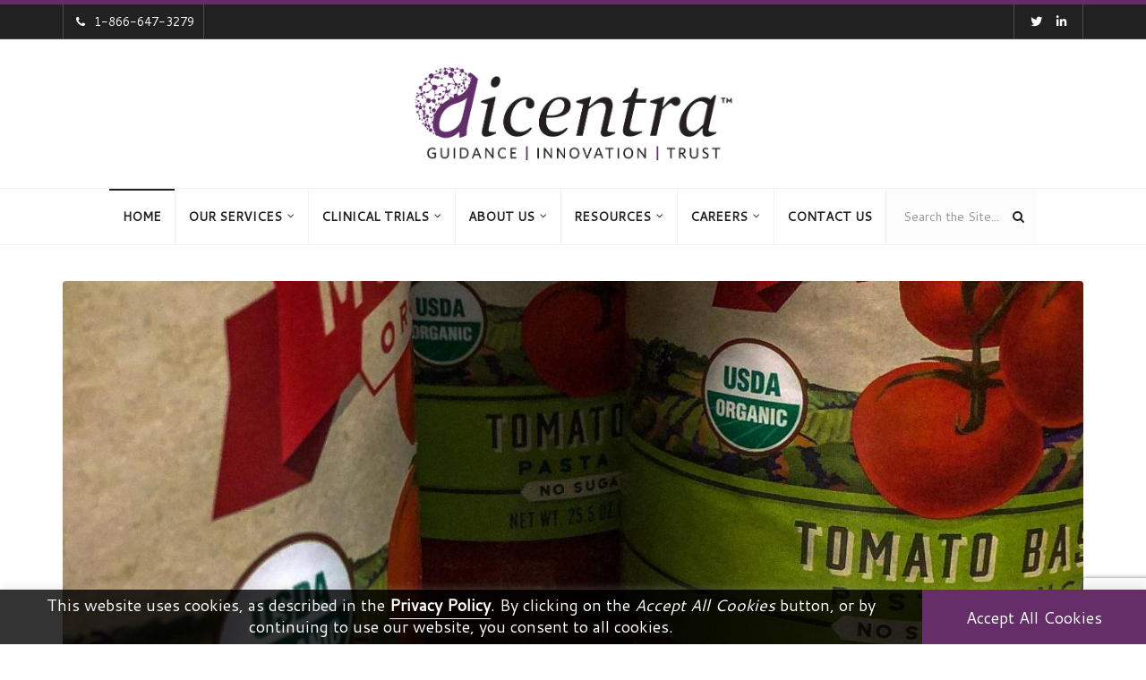

--- FILE ---
content_type: text/html; charset=UTF-8
request_url: https://dicentra.com/blog/food-labeling-requirements/amazon-requirements-for-organic-labeling-of-foods
body_size: 257098
content:
<!DOCTYPE html>
<html lang="en-US">
<head>
    <meta charset="UTF-8">
	<meta http-equiv="X-UA-Compatible" content="IE=edge" >
    <meta name="viewport" content="width=device-width, initial-scale=1" >
    <meta name="google-site-verification" content="S7EqtNXpze2naBP0AhZ3rDgVmzIgkDPFI75_4atPkdc" />

<!-- Anti-flicker snippet (recommended) -->
<style>.async-hide { opacity: 0 !important} </style>
<script>(function(a,s,y,n,c,h,i,d,e){s.className+=' '+y;h.start=1*new Date;
h.end=i=function(){s.className=s.className.replace(RegExp(' ?'+y),'')};
(a[n]=a[n]||[]).hide=h;setTimeout(function(){i();h.end=null},c);h.timeout=c;
})(window,document.documentElement,'async-hide','dataLayer',4000,
{'GTM-PCGBH6B':true});</script>

<!-- Google Tag Manager -->
<script>(function(w,d,s,l,i){w[l]=w[l]||[];w[l].push({'gtm.start':
new Date().getTime(),event:'gtm.js'});var f=d.getElementsByTagName(s)[0],
j=d.createElement(s),dl=l!='dataLayer'?'&l='+l:'';j.async=true;j.src=
'https://www.googletagmanager.com/gtm.js?id='+i+dl;f.parentNode.insertBefore(j,f);
})(window,document,'script','dataLayer','GTM-PCGBH6B');</script>
<!-- End Google Tag Manager -->

<!-- ZoomInfo WebSights code -->
<script>
(function () {
	var zi = document.createElement('script');
	zi.type = 'text/javascript';
	zi.async = true;
	zi.referrerPolicy = 'unsafe-url';
    zi.src = 'https://ws.zoominfo.com/pixel/0guXGH0bpL0Q3BcgHdjH';
	var s = document.getElementsByTagName('script')[0];
	s.parentNode.insertBefore(zi, s);
})();
</script>
<!-- End ZoomInfo WebSights code -->

		<link rel="shortcut icon" href="https://dicentra.com/wp-content/uploads/2018/04/favicon-dicentra.ico"/>    <meta name='robots' content='index, follow, max-image-preview:large, max-snippet:-1, max-video-preview:-1' />

	<!-- This site is optimized with the Yoast SEO plugin v19.13 - https://yoast.com/wordpress/plugins/seo/ -->
	<title>Amazon Requirements For “Organic” Labeling of Foods &bull; dicentra</title>
	<meta name="description" content="If you want to use the term “Organic” on your product you should know that Amazon has certain restriction if you want to sell that product on their website." />
	<link rel="canonical" href="https://dicentra.com/blog/food-labeling-requirements/amazon-requirements-for-organic-labeling-of-foods" />
	<meta property="og:locale" content="en_US" />
	<meta property="og:type" content="article" />
	<meta property="og:title" content="Amazon Requirements For “Organic” Labeling of Foods &bull; dicentra" />
	<meta property="og:description" content="If you want to use the term “Organic” on your product you should know that Amazon has certain restriction if you want to sell that product on their website." />
	<meta property="og:url" content="https://dicentra.com/blog/food-labeling-requirements/amazon-requirements-for-organic-labeling-of-foods" />
	<meta property="og:site_name" content="dicentra" />
	<meta property="article:publisher" content="https://www.facebook.com/dicentra1111" />
	<meta property="article:published_time" content="2021-05-18T18:33:08+00:00" />
	<meta property="article:modified_time" content="2022-05-09T19:08:56+00:00" />
	<meta property="og:image" content="https://dicentra.com/wp-content/uploads/2021/05/AmazonOrganic_V1D1.jpg" />
	<meta property="og:image:width" content="1920" />
	<meta property="og:image:height" content="1080" />
	<meta property="og:image:type" content="image/jpeg" />
	<meta name="author" content="dicentra" />
	<meta name="twitter:card" content="summary_large_image" />
	<meta name="twitter:creator" content="@dicentradotcom" />
	<meta name="twitter:site" content="@dicentradotcom" />
	<meta name="twitter:label1" content="Written by" />
	<meta name="twitter:data1" content="dicentra" />
	<meta name="twitter:label2" content="Est. reading time" />
	<meta name="twitter:data2" content="2 minutes" />
	<script type="application/ld+json" class="yoast-schema-graph">{"@context":"https://schema.org","@graph":[{"@type":"Article","@id":"https://dicentra.com/blog/food-labeling-requirements/amazon-requirements-for-organic-labeling-of-foods#article","isPartOf":{"@id":"https://dicentra.com/blog/food-labeling-requirements/amazon-requirements-for-organic-labeling-of-foods"},"author":{"name":"dicentra","@id":"https://dicentra.com/#/schema/person/a3a3624e23651ae60243732bc0ad3619"},"headline":"Amazon Requirements For “Organic” Labeling of Foods","datePublished":"2021-05-18T18:33:08+00:00","dateModified":"2022-05-09T19:08:56+00:00","mainEntityOfPage":{"@id":"https://dicentra.com/blog/food-labeling-requirements/amazon-requirements-for-organic-labeling-of-foods"},"wordCount":325,"publisher":{"@id":"https://dicentra.com/#organization"},"image":{"@id":"https://dicentra.com/blog/food-labeling-requirements/amazon-requirements-for-organic-labeling-of-foods#primaryimage"},"thumbnailUrl":"https://dicentra.com/wp-content/uploads/2021/05/AmazonOrganic_V1D1.jpg","keywords":["food labeling","USDA"],"articleSection":["Amazon","Article","Food Labeling Requirements","USDA"],"inLanguage":"en-US"},{"@type":"WebPage","@id":"https://dicentra.com/blog/food-labeling-requirements/amazon-requirements-for-organic-labeling-of-foods","url":"https://dicentra.com/blog/food-labeling-requirements/amazon-requirements-for-organic-labeling-of-foods","name":"Amazon Requirements For “Organic” Labeling of Foods &bull; dicentra","isPartOf":{"@id":"https://dicentra.com/#website"},"primaryImageOfPage":{"@id":"https://dicentra.com/blog/food-labeling-requirements/amazon-requirements-for-organic-labeling-of-foods#primaryimage"},"image":{"@id":"https://dicentra.com/blog/food-labeling-requirements/amazon-requirements-for-organic-labeling-of-foods#primaryimage"},"thumbnailUrl":"https://dicentra.com/wp-content/uploads/2021/05/AmazonOrganic_V1D1.jpg","datePublished":"2021-05-18T18:33:08+00:00","dateModified":"2022-05-09T19:08:56+00:00","description":"If you want to use the term “Organic” on your product you should know that Amazon has certain restriction if you want to sell that product on their website.","breadcrumb":{"@id":"https://dicentra.com/blog/food-labeling-requirements/amazon-requirements-for-organic-labeling-of-foods#breadcrumb"},"inLanguage":"en-US","potentialAction":[{"@type":"ReadAction","target":["https://dicentra.com/blog/food-labeling-requirements/amazon-requirements-for-organic-labeling-of-foods"]}]},{"@type":"ImageObject","inLanguage":"en-US","@id":"https://dicentra.com/blog/food-labeling-requirements/amazon-requirements-for-organic-labeling-of-foods#primaryimage","url":"https://dicentra.com/wp-content/uploads/2021/05/AmazonOrganic_V1D1.jpg","contentUrl":"https://dicentra.com/wp-content/uploads/2021/05/AmazonOrganic_V1D1.jpg","width":1920,"height":1080},{"@type":"BreadcrumbList","@id":"https://dicentra.com/blog/food-labeling-requirements/amazon-requirements-for-organic-labeling-of-foods#breadcrumb","itemListElement":[{"@type":"ListItem","position":1,"name":"Home","item":"https://dicentra.com/"},{"@type":"ListItem","position":2,"name":"News &#038; Articles","item":"https://dicentra.com/blog"},{"@type":"ListItem","position":3,"name":"Amazon Requirements For “Organic” Labeling of Foods"}]},{"@type":"WebSite","@id":"https://dicentra.com/#website","url":"https://dicentra.com/","name":"dicentra","description":"Safety Quality Compliance","publisher":{"@id":"https://dicentra.com/#organization"},"potentialAction":[{"@type":"SearchAction","target":{"@type":"EntryPoint","urlTemplate":"https://dicentra.com/?s={search_term_string}"},"query-input":"required name=search_term_string"}],"inLanguage":"en-US"},{"@type":"Organization","@id":"https://dicentra.com/#organization","name":"dicentra","url":"https://dicentra.com/","logo":{"@type":"ImageObject","inLanguage":"en-US","@id":"https://dicentra.com/#/schema/logo/image/","url":"https://dicentra.com/wp-content/uploads/2020/02/dicentra_d_1000x1000.jpg","contentUrl":"https://dicentra.com/wp-content/uploads/2020/02/dicentra_d_1000x1000.jpg","width":1000,"height":1000,"caption":"dicentra"},"image":{"@id":"https://dicentra.com/#/schema/logo/image/"},"sameAs":["https://www.linkedin.com/company/dicentra","https://www.facebook.com/dicentra1111","https://twitter.com/dicentradotcom"]},{"@type":"Person","@id":"https://dicentra.com/#/schema/person/a3a3624e23651ae60243732bc0ad3619","name":"dicentra","image":{"@type":"ImageObject","inLanguage":"en-US","@id":"https://dicentra.com/#/schema/person/image/","url":"https://secure.gravatar.com/avatar/17bf80e02637b39647ea6a03f7c8fa0e?s=96&d=mm&r=g","contentUrl":"https://secure.gravatar.com/avatar/17bf80e02637b39647ea6a03f7c8fa0e?s=96&d=mm&r=g","caption":"dicentra"},"sameAs":["https://dicentra.com"]}]}</script>
	<!-- / Yoast SEO plugin. -->


<link rel='dns-prefetch' href='//cdnjs.cloudflare.com' />
<link rel='dns-prefetch' href='//html5shim.googlecode.com' />
<link rel='dns-prefetch' href='//use.fontawesome.com' />
<link rel='dns-prefetch' href='//fonts.googleapis.com' />
<link rel='preconnect' href='https://fonts.gstatic.com' crossorigin />
<link rel="alternate" type="application/rss+xml" title="dicentra &raquo; Feed" href="https://dicentra.com/feed" />
<link rel="alternate" type="application/rss+xml" title="dicentra &raquo; Comments Feed" href="https://dicentra.com/comments/feed" />
<link rel='stylesheet' id='bootstrap_css-css' href='https://dicentra.com/wp-content/themes/b-i-g/framework/bootstrap/bootstrap.min.css?ver=6.1.9' type='text/css' media='all' />
<link rel='stylesheet' id='bxslider_css-css' href='https://dicentra.com/wp-content/themes/b-i-g/framework/css/jquery.bxslider.css?ver=6.1.9' type='text/css' media='all' />
<link rel='stylesheet' id='flex-slider-css' href='https://dicentra.com/wp-content/themes/b-i-g/framework/FlexSlider/flexslider.css?ver=6.1.9' type='text/css' media='all' />
<link rel='stylesheet' id='owl-css-css' href='https://dicentra.com/wp-content/themes/b-i-g/framework/owl-carousel/owl.carousel.css?ver=6.1.9' type='text/css' media='all' />
<link rel='stylesheet' id='owl-theme-css-css' href='https://dicentra.com/wp-content/themes/b-i-g/framework/owl-carousel/owl.theme.css?ver=6.1.9' type='text/css' media='all' />
<link rel='stylesheet' id='prettyPhoto_css-css' href='https://dicentra.com/wp-content/themes/b-i-g/framework/css/prettyPhoto.css?ver=6.1.9' type='text/css' media='all' />
<link rel='stylesheet' id='magnific-popup-css-css' href='https://dicentra.com/wp-content/themes/b-i-g/framework/css/magnific-popup.css?ver=6.1.9' type='text/css' media='all' />
<link rel='stylesheet' id='font-awesome-css' href='https://dicentra.com/wp-content/plugins/js_composer/assets/lib/bower/font-awesome/css/font-awesome.min.css?ver=6.0.5' type='text/css' media='all' />
<link rel='stylesheet' id='vc_additional_css-css' href='https://dicentra.com/wp-content/themes/b-i-g/framework/css/vc.css?ver=6.1.9' type='text/css' media='all' />
<link rel='stylesheet' id='wpb_additional_css-css' href='https://dicentra.com/wp-content/themes/b-i-g/framework/css/wpb.css?ver=6.1.9' type='text/css' media='all' />
<link rel='stylesheet' id='wi_main_css-css' href='https://dicentra.com/wp-content/themes/b-i-g/framework/css/main-style.css?ver=6.1.9' type='text/css' media='all' />
<link rel='stylesheet' id='wi_main_responsive_css-css' href='https://dicentra.com/wp-content/themes/b-i-g/framework/css/main-style-responsive.css?ver=6.1.9' type='text/css' media='all' />
<link rel='stylesheet' id='wi_options_css-css' href='https://dicentra.com/wp-content/themes/b-i-g/framework/css/options.css?ver=6.1.9' type='text/css' media='all' />
<link rel='stylesheet' id='stylesheet-css' href='https://dicentra.com/wp-content/themes/b-i-g-child/style.css?ver=1.0' type='text/css' media='all' />
<!--[if lt IE 9]>
<link rel='stylesheet' id='wi_iestyles_css-css' href='https://dicentra.com/wp-content/themes/b-i-g/framework/css/iestyles.css?ver=6.1.9' type='text/css' media='all' />
<![endif]-->
<link rel='stylesheet' id='wp-block-library-css' href='https://dicentra.com/wp-includes/css/dist/block-library/style.min.css?ver=6.1.9' type='text/css' media='all' />
<link rel='stylesheet' id='classic-theme-styles-css' href='https://dicentra.com/wp-includes/css/classic-themes.min.css?ver=1' type='text/css' media='all' />
<style id='global-styles-inline-css' type='text/css'>
body{--wp--preset--color--black: #000000;--wp--preset--color--cyan-bluish-gray: #abb8c3;--wp--preset--color--white: #ffffff;--wp--preset--color--pale-pink: #f78da7;--wp--preset--color--vivid-red: #cf2e2e;--wp--preset--color--luminous-vivid-orange: #ff6900;--wp--preset--color--luminous-vivid-amber: #fcb900;--wp--preset--color--light-green-cyan: #7bdcb5;--wp--preset--color--vivid-green-cyan: #00d084;--wp--preset--color--pale-cyan-blue: #8ed1fc;--wp--preset--color--vivid-cyan-blue: #0693e3;--wp--preset--color--vivid-purple: #9b51e0;--wp--preset--gradient--vivid-cyan-blue-to-vivid-purple: linear-gradient(135deg,rgba(6,147,227,1) 0%,rgb(155,81,224) 100%);--wp--preset--gradient--light-green-cyan-to-vivid-green-cyan: linear-gradient(135deg,rgb(122,220,180) 0%,rgb(0,208,130) 100%);--wp--preset--gradient--luminous-vivid-amber-to-luminous-vivid-orange: linear-gradient(135deg,rgba(252,185,0,1) 0%,rgba(255,105,0,1) 100%);--wp--preset--gradient--luminous-vivid-orange-to-vivid-red: linear-gradient(135deg,rgba(255,105,0,1) 0%,rgb(207,46,46) 100%);--wp--preset--gradient--very-light-gray-to-cyan-bluish-gray: linear-gradient(135deg,rgb(238,238,238) 0%,rgb(169,184,195) 100%);--wp--preset--gradient--cool-to-warm-spectrum: linear-gradient(135deg,rgb(74,234,220) 0%,rgb(151,120,209) 20%,rgb(207,42,186) 40%,rgb(238,44,130) 60%,rgb(251,105,98) 80%,rgb(254,248,76) 100%);--wp--preset--gradient--blush-light-purple: linear-gradient(135deg,rgb(255,206,236) 0%,rgb(152,150,240) 100%);--wp--preset--gradient--blush-bordeaux: linear-gradient(135deg,rgb(254,205,165) 0%,rgb(254,45,45) 50%,rgb(107,0,62) 100%);--wp--preset--gradient--luminous-dusk: linear-gradient(135deg,rgb(255,203,112) 0%,rgb(199,81,192) 50%,rgb(65,88,208) 100%);--wp--preset--gradient--pale-ocean: linear-gradient(135deg,rgb(255,245,203) 0%,rgb(182,227,212) 50%,rgb(51,167,181) 100%);--wp--preset--gradient--electric-grass: linear-gradient(135deg,rgb(202,248,128) 0%,rgb(113,206,126) 100%);--wp--preset--gradient--midnight: linear-gradient(135deg,rgb(2,3,129) 0%,rgb(40,116,252) 100%);--wp--preset--duotone--dark-grayscale: url('#wp-duotone-dark-grayscale');--wp--preset--duotone--grayscale: url('#wp-duotone-grayscale');--wp--preset--duotone--purple-yellow: url('#wp-duotone-purple-yellow');--wp--preset--duotone--blue-red: url('#wp-duotone-blue-red');--wp--preset--duotone--midnight: url('#wp-duotone-midnight');--wp--preset--duotone--magenta-yellow: url('#wp-duotone-magenta-yellow');--wp--preset--duotone--purple-green: url('#wp-duotone-purple-green');--wp--preset--duotone--blue-orange: url('#wp-duotone-blue-orange');--wp--preset--font-size--small: 13px;--wp--preset--font-size--medium: 20px;--wp--preset--font-size--large: 36px;--wp--preset--font-size--x-large: 42px;--wp--preset--spacing--20: 0.44rem;--wp--preset--spacing--30: 0.67rem;--wp--preset--spacing--40: 1rem;--wp--preset--spacing--50: 1.5rem;--wp--preset--spacing--60: 2.25rem;--wp--preset--spacing--70: 3.38rem;--wp--preset--spacing--80: 5.06rem;}:where(.is-layout-flex){gap: 0.5em;}body .is-layout-flow > .alignleft{float: left;margin-inline-start: 0;margin-inline-end: 2em;}body .is-layout-flow > .alignright{float: right;margin-inline-start: 2em;margin-inline-end: 0;}body .is-layout-flow > .aligncenter{margin-left: auto !important;margin-right: auto !important;}body .is-layout-constrained > .alignleft{float: left;margin-inline-start: 0;margin-inline-end: 2em;}body .is-layout-constrained > .alignright{float: right;margin-inline-start: 2em;margin-inline-end: 0;}body .is-layout-constrained > .aligncenter{margin-left: auto !important;margin-right: auto !important;}body .is-layout-constrained > :where(:not(.alignleft):not(.alignright):not(.alignfull)){max-width: var(--wp--style--global--content-size);margin-left: auto !important;margin-right: auto !important;}body .is-layout-constrained > .alignwide{max-width: var(--wp--style--global--wide-size);}body .is-layout-flex{display: flex;}body .is-layout-flex{flex-wrap: wrap;align-items: center;}body .is-layout-flex > *{margin: 0;}:where(.wp-block-columns.is-layout-flex){gap: 2em;}.has-black-color{color: var(--wp--preset--color--black) !important;}.has-cyan-bluish-gray-color{color: var(--wp--preset--color--cyan-bluish-gray) !important;}.has-white-color{color: var(--wp--preset--color--white) !important;}.has-pale-pink-color{color: var(--wp--preset--color--pale-pink) !important;}.has-vivid-red-color{color: var(--wp--preset--color--vivid-red) !important;}.has-luminous-vivid-orange-color{color: var(--wp--preset--color--luminous-vivid-orange) !important;}.has-luminous-vivid-amber-color{color: var(--wp--preset--color--luminous-vivid-amber) !important;}.has-light-green-cyan-color{color: var(--wp--preset--color--light-green-cyan) !important;}.has-vivid-green-cyan-color{color: var(--wp--preset--color--vivid-green-cyan) !important;}.has-pale-cyan-blue-color{color: var(--wp--preset--color--pale-cyan-blue) !important;}.has-vivid-cyan-blue-color{color: var(--wp--preset--color--vivid-cyan-blue) !important;}.has-vivid-purple-color{color: var(--wp--preset--color--vivid-purple) !important;}.has-black-background-color{background-color: var(--wp--preset--color--black) !important;}.has-cyan-bluish-gray-background-color{background-color: var(--wp--preset--color--cyan-bluish-gray) !important;}.has-white-background-color{background-color: var(--wp--preset--color--white) !important;}.has-pale-pink-background-color{background-color: var(--wp--preset--color--pale-pink) !important;}.has-vivid-red-background-color{background-color: var(--wp--preset--color--vivid-red) !important;}.has-luminous-vivid-orange-background-color{background-color: var(--wp--preset--color--luminous-vivid-orange) !important;}.has-luminous-vivid-amber-background-color{background-color: var(--wp--preset--color--luminous-vivid-amber) !important;}.has-light-green-cyan-background-color{background-color: var(--wp--preset--color--light-green-cyan) !important;}.has-vivid-green-cyan-background-color{background-color: var(--wp--preset--color--vivid-green-cyan) !important;}.has-pale-cyan-blue-background-color{background-color: var(--wp--preset--color--pale-cyan-blue) !important;}.has-vivid-cyan-blue-background-color{background-color: var(--wp--preset--color--vivid-cyan-blue) !important;}.has-vivid-purple-background-color{background-color: var(--wp--preset--color--vivid-purple) !important;}.has-black-border-color{border-color: var(--wp--preset--color--black) !important;}.has-cyan-bluish-gray-border-color{border-color: var(--wp--preset--color--cyan-bluish-gray) !important;}.has-white-border-color{border-color: var(--wp--preset--color--white) !important;}.has-pale-pink-border-color{border-color: var(--wp--preset--color--pale-pink) !important;}.has-vivid-red-border-color{border-color: var(--wp--preset--color--vivid-red) !important;}.has-luminous-vivid-orange-border-color{border-color: var(--wp--preset--color--luminous-vivid-orange) !important;}.has-luminous-vivid-amber-border-color{border-color: var(--wp--preset--color--luminous-vivid-amber) !important;}.has-light-green-cyan-border-color{border-color: var(--wp--preset--color--light-green-cyan) !important;}.has-vivid-green-cyan-border-color{border-color: var(--wp--preset--color--vivid-green-cyan) !important;}.has-pale-cyan-blue-border-color{border-color: var(--wp--preset--color--pale-cyan-blue) !important;}.has-vivid-cyan-blue-border-color{border-color: var(--wp--preset--color--vivid-cyan-blue) !important;}.has-vivid-purple-border-color{border-color: var(--wp--preset--color--vivid-purple) !important;}.has-vivid-cyan-blue-to-vivid-purple-gradient-background{background: var(--wp--preset--gradient--vivid-cyan-blue-to-vivid-purple) !important;}.has-light-green-cyan-to-vivid-green-cyan-gradient-background{background: var(--wp--preset--gradient--light-green-cyan-to-vivid-green-cyan) !important;}.has-luminous-vivid-amber-to-luminous-vivid-orange-gradient-background{background: var(--wp--preset--gradient--luminous-vivid-amber-to-luminous-vivid-orange) !important;}.has-luminous-vivid-orange-to-vivid-red-gradient-background{background: var(--wp--preset--gradient--luminous-vivid-orange-to-vivid-red) !important;}.has-very-light-gray-to-cyan-bluish-gray-gradient-background{background: var(--wp--preset--gradient--very-light-gray-to-cyan-bluish-gray) !important;}.has-cool-to-warm-spectrum-gradient-background{background: var(--wp--preset--gradient--cool-to-warm-spectrum) !important;}.has-blush-light-purple-gradient-background{background: var(--wp--preset--gradient--blush-light-purple) !important;}.has-blush-bordeaux-gradient-background{background: var(--wp--preset--gradient--blush-bordeaux) !important;}.has-luminous-dusk-gradient-background{background: var(--wp--preset--gradient--luminous-dusk) !important;}.has-pale-ocean-gradient-background{background: var(--wp--preset--gradient--pale-ocean) !important;}.has-electric-grass-gradient-background{background: var(--wp--preset--gradient--electric-grass) !important;}.has-midnight-gradient-background{background: var(--wp--preset--gradient--midnight) !important;}.has-small-font-size{font-size: var(--wp--preset--font-size--small) !important;}.has-medium-font-size{font-size: var(--wp--preset--font-size--medium) !important;}.has-large-font-size{font-size: var(--wp--preset--font-size--large) !important;}.has-x-large-font-size{font-size: var(--wp--preset--font-size--x-large) !important;}
.wp-block-navigation a:where(:not(.wp-element-button)){color: inherit;}
:where(.wp-block-columns.is-layout-flex){gap: 2em;}
.wp-block-pullquote{font-size: 1.5em;line-height: 1.6;}
</style>
<link rel='stylesheet' id='contact-form-7-bootstrap-style-css' href='https://dicentra.com/wp-content/plugins/bootstrap-for-contact-form-7/assets/dist/css/style.min.css?ver=6.1.9' type='text/css' media='all' />
<link rel='stylesheet' id='cookie-law-info-css' href='https://dicentra.com/wp-content/plugins/cookie-law-info/legacy/public/css/cookie-law-info-public.css?ver=3.0.7' type='text/css' media='all' />
<link rel='stylesheet' id='cookie-law-info-gdpr-css' href='https://dicentra.com/wp-content/plugins/cookie-law-info/legacy/public/css/cookie-law-info-gdpr.css?ver=3.0.7' type='text/css' media='all' />
<style id='extendify-gutenberg-patterns-and-templates-utilities-inline-css' type='text/css'>
.ext-absolute {
  position: absolute !important;
}

.ext-relative {
  position: relative !important;
}

.ext-top-base {
  top: var(--wp--style--block-gap, 1.75rem) !important;
}

.ext-top-lg {
  top: var(--extendify--spacing--large, 3rem) !important;
}

.ext--top-base {
  top: calc(var(--wp--style--block-gap, 1.75rem) * -1) !important;
}

.ext--top-lg {
  top: calc(var(--extendify--spacing--large, 3rem) * -1) !important;
}

.ext-right-base {
  right: var(--wp--style--block-gap, 1.75rem) !important;
}

.ext-right-lg {
  right: var(--extendify--spacing--large, 3rem) !important;
}

.ext--right-base {
  right: calc(var(--wp--style--block-gap, 1.75rem) * -1) !important;
}

.ext--right-lg {
  right: calc(var(--extendify--spacing--large, 3rem) * -1) !important;
}

.ext-bottom-base {
  bottom: var(--wp--style--block-gap, 1.75rem) !important;
}

.ext-bottom-lg {
  bottom: var(--extendify--spacing--large, 3rem) !important;
}

.ext--bottom-base {
  bottom: calc(var(--wp--style--block-gap, 1.75rem) * -1) !important;
}

.ext--bottom-lg {
  bottom: calc(var(--extendify--spacing--large, 3rem) * -1) !important;
}

.ext-left-base {
  left: var(--wp--style--block-gap, 1.75rem) !important;
}

.ext-left-lg {
  left: var(--extendify--spacing--large, 3rem) !important;
}

.ext--left-base {
  left: calc(var(--wp--style--block-gap, 1.75rem) * -1) !important;
}

.ext--left-lg {
  left: calc(var(--extendify--spacing--large, 3rem) * -1) !important;
}

.ext-order-1 {
  order: 1 !important;
}

.ext-order-2 {
  order: 2 !important;
}

.ext-col-auto {
  grid-column: auto !important;
}

.ext-col-span-1 {
  grid-column: span 1 / span 1 !important;
}

.ext-col-span-2 {
  grid-column: span 2 / span 2 !important;
}

.ext-col-span-3 {
  grid-column: span 3 / span 3 !important;
}

.ext-col-span-4 {
  grid-column: span 4 / span 4 !important;
}

.ext-col-span-5 {
  grid-column: span 5 / span 5 !important;
}

.ext-col-span-6 {
  grid-column: span 6 / span 6 !important;
}

.ext-col-span-7 {
  grid-column: span 7 / span 7 !important;
}

.ext-col-span-8 {
  grid-column: span 8 / span 8 !important;
}

.ext-col-span-9 {
  grid-column: span 9 / span 9 !important;
}

.ext-col-span-10 {
  grid-column: span 10 / span 10 !important;
}

.ext-col-span-11 {
  grid-column: span 11 / span 11 !important;
}

.ext-col-span-12 {
  grid-column: span 12 / span 12 !important;
}

.ext-col-span-full {
  grid-column: 1 / -1 !important;
}

.ext-col-start-1 {
  grid-column-start: 1 !important;
}

.ext-col-start-2 {
  grid-column-start: 2 !important;
}

.ext-col-start-3 {
  grid-column-start: 3 !important;
}

.ext-col-start-4 {
  grid-column-start: 4 !important;
}

.ext-col-start-5 {
  grid-column-start: 5 !important;
}

.ext-col-start-6 {
  grid-column-start: 6 !important;
}

.ext-col-start-7 {
  grid-column-start: 7 !important;
}

.ext-col-start-8 {
  grid-column-start: 8 !important;
}

.ext-col-start-9 {
  grid-column-start: 9 !important;
}

.ext-col-start-10 {
  grid-column-start: 10 !important;
}

.ext-col-start-11 {
  grid-column-start: 11 !important;
}

.ext-col-start-12 {
  grid-column-start: 12 !important;
}

.ext-col-start-13 {
  grid-column-start: 13 !important;
}

.ext-col-start-auto {
  grid-column-start: auto !important;
}

.ext-col-end-1 {
  grid-column-end: 1 !important;
}

.ext-col-end-2 {
  grid-column-end: 2 !important;
}

.ext-col-end-3 {
  grid-column-end: 3 !important;
}

.ext-col-end-4 {
  grid-column-end: 4 !important;
}

.ext-col-end-5 {
  grid-column-end: 5 !important;
}

.ext-col-end-6 {
  grid-column-end: 6 !important;
}

.ext-col-end-7 {
  grid-column-end: 7 !important;
}

.ext-col-end-8 {
  grid-column-end: 8 !important;
}

.ext-col-end-9 {
  grid-column-end: 9 !important;
}

.ext-col-end-10 {
  grid-column-end: 10 !important;
}

.ext-col-end-11 {
  grid-column-end: 11 !important;
}

.ext-col-end-12 {
  grid-column-end: 12 !important;
}

.ext-col-end-13 {
  grid-column-end: 13 !important;
}

.ext-col-end-auto {
  grid-column-end: auto !important;
}

.ext-row-auto {
  grid-row: auto !important;
}

.ext-row-span-1 {
  grid-row: span 1 / span 1 !important;
}

.ext-row-span-2 {
  grid-row: span 2 / span 2 !important;
}

.ext-row-span-3 {
  grid-row: span 3 / span 3 !important;
}

.ext-row-span-4 {
  grid-row: span 4 / span 4 !important;
}

.ext-row-span-5 {
  grid-row: span 5 / span 5 !important;
}

.ext-row-span-6 {
  grid-row: span 6 / span 6 !important;
}

.ext-row-span-full {
  grid-row: 1 / -1 !important;
}

.ext-row-start-1 {
  grid-row-start: 1 !important;
}

.ext-row-start-2 {
  grid-row-start: 2 !important;
}

.ext-row-start-3 {
  grid-row-start: 3 !important;
}

.ext-row-start-4 {
  grid-row-start: 4 !important;
}

.ext-row-start-5 {
  grid-row-start: 5 !important;
}

.ext-row-start-6 {
  grid-row-start: 6 !important;
}

.ext-row-start-7 {
  grid-row-start: 7 !important;
}

.ext-row-start-auto {
  grid-row-start: auto !important;
}

.ext-row-end-1 {
  grid-row-end: 1 !important;
}

.ext-row-end-2 {
  grid-row-end: 2 !important;
}

.ext-row-end-3 {
  grid-row-end: 3 !important;
}

.ext-row-end-4 {
  grid-row-end: 4 !important;
}

.ext-row-end-5 {
  grid-row-end: 5 !important;
}

.ext-row-end-6 {
  grid-row-end: 6 !important;
}

.ext-row-end-7 {
  grid-row-end: 7 !important;
}

.ext-row-end-auto {
  grid-row-end: auto !important;
}

.ext-m-0:not([style*="margin"]) {
  margin: 0 !important;
}

.ext-m-auto:not([style*="margin"]) {
  margin: auto !important;
}

.ext-m-base:not([style*="margin"]) {
  margin: var(--wp--style--block-gap, 1.75rem) !important;
}

.ext-m-lg:not([style*="margin"]) {
  margin: var(--extendify--spacing--large, 3rem) !important;
}

.ext--m-base:not([style*="margin"]) {
  margin: calc(var(--wp--style--block-gap, 1.75rem) * -1) !important;
}

.ext--m-lg:not([style*="margin"]) {
  margin: calc(var(--extendify--spacing--large, 3rem) * -1) !important;
}

.ext-mx-0:not([style*="margin"]) {
  margin-left: 0 !important;
  margin-right: 0 !important;
}

.ext-mx-auto:not([style*="margin"]) {
  margin-left: auto !important;
  margin-right: auto !important;
}

.ext-mx-base:not([style*="margin"]) {
  margin-left: var(--wp--style--block-gap, 1.75rem) !important;
  margin-right: var(--wp--style--block-gap, 1.75rem) !important;
}

.ext-mx-lg:not([style*="margin"]) {
  margin-left: var(--extendify--spacing--large, 3rem) !important;
  margin-right: var(--extendify--spacing--large, 3rem) !important;
}

.ext--mx-base:not([style*="margin"]) {
  margin-left: calc(var(--wp--style--block-gap, 1.75rem) * -1) !important;
  margin-right: calc(var(--wp--style--block-gap, 1.75rem) * -1) !important;
}

.ext--mx-lg:not([style*="margin"]) {
  margin-left: calc(var(--extendify--spacing--large, 3rem) * -1) !important;
  margin-right: calc(var(--extendify--spacing--large, 3rem) * -1) !important;
}

.ext-my-0:not([style*="margin"]) {
  margin-top: 0 !important;
  margin-bottom: 0 !important;
}

.ext-my-auto:not([style*="margin"]) {
  margin-top: auto !important;
  margin-bottom: auto !important;
}

.ext-my-base:not([style*="margin"]) {
  margin-top: var(--wp--style--block-gap, 1.75rem) !important;
  margin-bottom: var(--wp--style--block-gap, 1.75rem) !important;
}

.ext-my-lg:not([style*="margin"]) {
  margin-top: var(--extendify--spacing--large, 3rem) !important;
  margin-bottom: var(--extendify--spacing--large, 3rem) !important;
}

.ext--my-base:not([style*="margin"]) {
  margin-top: calc(var(--wp--style--block-gap, 1.75rem) * -1) !important;
  margin-bottom: calc(var(--wp--style--block-gap, 1.75rem) * -1) !important;
}

.ext--my-lg:not([style*="margin"]) {
  margin-top: calc(var(--extendify--spacing--large, 3rem) * -1) !important;
  margin-bottom: calc(var(--extendify--spacing--large, 3rem) * -1) !important;
}

.ext-mt-0:not([style*="margin"]) {
  margin-top: 0 !important;
}

.ext-mt-auto:not([style*="margin"]) {
  margin-top: auto !important;
}

.ext-mt-base:not([style*="margin"]) {
  margin-top: var(--wp--style--block-gap, 1.75rem) !important;
}

.ext-mt-lg:not([style*="margin"]) {
  margin-top: var(--extendify--spacing--large, 3rem) !important;
}

.ext--mt-base:not([style*="margin"]) {
  margin-top: calc(var(--wp--style--block-gap, 1.75rem) * -1) !important;
}

.ext--mt-lg:not([style*="margin"]) {
  margin-top: calc(var(--extendify--spacing--large, 3rem) * -1) !important;
}

.ext-mr-0:not([style*="margin"]) {
  margin-right: 0 !important;
}

.ext-mr-auto:not([style*="margin"]) {
  margin-right: auto !important;
}

.ext-mr-base:not([style*="margin"]) {
  margin-right: var(--wp--style--block-gap, 1.75rem) !important;
}

.ext-mr-lg:not([style*="margin"]) {
  margin-right: var(--extendify--spacing--large, 3rem) !important;
}

.ext--mr-base:not([style*="margin"]) {
  margin-right: calc(var(--wp--style--block-gap, 1.75rem) * -1) !important;
}

.ext--mr-lg:not([style*="margin"]) {
  margin-right: calc(var(--extendify--spacing--large, 3rem) * -1) !important;
}

.ext-mb-0:not([style*="margin"]) {
  margin-bottom: 0 !important;
}

.ext-mb-auto:not([style*="margin"]) {
  margin-bottom: auto !important;
}

.ext-mb-base:not([style*="margin"]) {
  margin-bottom: var(--wp--style--block-gap, 1.75rem) !important;
}

.ext-mb-lg:not([style*="margin"]) {
  margin-bottom: var(--extendify--spacing--large, 3rem) !important;
}

.ext--mb-base:not([style*="margin"]) {
  margin-bottom: calc(var(--wp--style--block-gap, 1.75rem) * -1) !important;
}

.ext--mb-lg:not([style*="margin"]) {
  margin-bottom: calc(var(--extendify--spacing--large, 3rem) * -1) !important;
}

.ext-ml-0:not([style*="margin"]) {
  margin-left: 0 !important;
}

.ext-ml-auto:not([style*="margin"]) {
  margin-left: auto !important;
}

.ext-ml-base:not([style*="margin"]) {
  margin-left: var(--wp--style--block-gap, 1.75rem) !important;
}

.ext-ml-lg:not([style*="margin"]) {
  margin-left: var(--extendify--spacing--large, 3rem) !important;
}

.ext--ml-base:not([style*="margin"]) {
  margin-left: calc(var(--wp--style--block-gap, 1.75rem) * -1) !important;
}

.ext--ml-lg:not([style*="margin"]) {
  margin-left: calc(var(--extendify--spacing--large, 3rem) * -1) !important;
}

.ext-block {
  display: block !important;
}

.ext-inline-block {
  display: inline-block !important;
}

.ext-inline {
  display: inline !important;
}

.ext-flex {
  display: flex !important;
}

.ext-inline-flex {
  display: inline-flex !important;
}

.ext-grid {
  display: grid !important;
}

.ext-inline-grid {
  display: inline-grid !important;
}

.ext-hidden {
  display: none !important;
}

.ext-w-auto {
  width: auto !important;
}

.ext-w-full {
  width: 100% !important;
}

.ext-max-w-full {
  max-width: 100% !important;
}

.ext-flex-1 {
  flex: 1 1 0% !important;
}

.ext-flex-auto {
  flex: 1 1 auto !important;
}

.ext-flex-initial {
  flex: 0 1 auto !important;
}

.ext-flex-none {
  flex: none !important;
}

.ext-flex-shrink-0 {
  flex-shrink: 0 !important;
}

.ext-flex-shrink {
  flex-shrink: 1 !important;
}

.ext-flex-grow-0 {
  flex-grow: 0 !important;
}

.ext-flex-grow {
  flex-grow: 1 !important;
}

.ext-list-none {
  list-style-type: none !important;
}

.ext-grid-cols-1 {
  grid-template-columns: repeat(1, minmax(0, 1fr)) !important;
}

.ext-grid-cols-2 {
  grid-template-columns: repeat(2, minmax(0, 1fr)) !important;
}

.ext-grid-cols-3 {
  grid-template-columns: repeat(3, minmax(0, 1fr)) !important;
}

.ext-grid-cols-4 {
  grid-template-columns: repeat(4, minmax(0, 1fr)) !important;
}

.ext-grid-cols-5 {
  grid-template-columns: repeat(5, minmax(0, 1fr)) !important;
}

.ext-grid-cols-6 {
  grid-template-columns: repeat(6, minmax(0, 1fr)) !important;
}

.ext-grid-cols-7 {
  grid-template-columns: repeat(7, minmax(0, 1fr)) !important;
}

.ext-grid-cols-8 {
  grid-template-columns: repeat(8, minmax(0, 1fr)) !important;
}

.ext-grid-cols-9 {
  grid-template-columns: repeat(9, minmax(0, 1fr)) !important;
}

.ext-grid-cols-10 {
  grid-template-columns: repeat(10, minmax(0, 1fr)) !important;
}

.ext-grid-cols-11 {
  grid-template-columns: repeat(11, minmax(0, 1fr)) !important;
}

.ext-grid-cols-12 {
  grid-template-columns: repeat(12, minmax(0, 1fr)) !important;
}

.ext-grid-cols-none {
  grid-template-columns: none !important;
}

.ext-grid-rows-1 {
  grid-template-rows: repeat(1, minmax(0, 1fr)) !important;
}

.ext-grid-rows-2 {
  grid-template-rows: repeat(2, minmax(0, 1fr)) !important;
}

.ext-grid-rows-3 {
  grid-template-rows: repeat(3, minmax(0, 1fr)) !important;
}

.ext-grid-rows-4 {
  grid-template-rows: repeat(4, minmax(0, 1fr)) !important;
}

.ext-grid-rows-5 {
  grid-template-rows: repeat(5, minmax(0, 1fr)) !important;
}

.ext-grid-rows-6 {
  grid-template-rows: repeat(6, minmax(0, 1fr)) !important;
}

.ext-grid-rows-none {
  grid-template-rows: none !important;
}

.ext-flex-row {
  flex-direction: row !important;
}

.ext-flex-row-reverse {
  flex-direction: row-reverse !important;
}

.ext-flex-col {
  flex-direction: column !important;
}

.ext-flex-col-reverse {
  flex-direction: column-reverse !important;
}

.ext-flex-wrap {
  flex-wrap: wrap !important;
}

.ext-flex-wrap-reverse {
  flex-wrap: wrap-reverse !important;
}

.ext-flex-nowrap {
  flex-wrap: nowrap !important;
}

.ext-items-start {
  align-items: flex-start !important;
}

.ext-items-end {
  align-items: flex-end !important;
}

.ext-items-center {
  align-items: center !important;
}

.ext-items-baseline {
  align-items: baseline !important;
}

.ext-items-stretch {
  align-items: stretch !important;
}

.ext-justify-start {
  justify-content: flex-start !important;
}

.ext-justify-end {
  justify-content: flex-end !important;
}

.ext-justify-center {
  justify-content: center !important;
}

.ext-justify-between {
  justify-content: space-between !important;
}

.ext-justify-around {
  justify-content: space-around !important;
}

.ext-justify-evenly {
  justify-content: space-evenly !important;
}

.ext-justify-items-start {
  justify-items: start !important;
}

.ext-justify-items-end {
  justify-items: end !important;
}

.ext-justify-items-center {
  justify-items: center !important;
}

.ext-justify-items-stretch {
  justify-items: stretch !important;
}

.ext-gap-0 {
  gap: 0 !important;
}

.ext-gap-base {
  gap: var(--wp--style--block-gap, 1.75rem) !important;
}

.ext-gap-lg {
  gap: var(--extendify--spacing--large, 3rem) !important;
}

.ext-gap-x-0 {
  -moz-column-gap: 0 !important;
       column-gap: 0 !important;
}

.ext-gap-x-base {
  -moz-column-gap: var(--wp--style--block-gap, 1.75rem) !important;
       column-gap: var(--wp--style--block-gap, 1.75rem) !important;
}

.ext-gap-x-lg {
  -moz-column-gap: var(--extendify--spacing--large, 3rem) !important;
       column-gap: var(--extendify--spacing--large, 3rem) !important;
}

.ext-gap-y-0 {
  row-gap: 0 !important;
}

.ext-gap-y-base {
  row-gap: var(--wp--style--block-gap, 1.75rem) !important;
}

.ext-gap-y-lg {
  row-gap: var(--extendify--spacing--large, 3rem) !important;
}

.ext-justify-self-auto {
  justify-self: auto !important;
}

.ext-justify-self-start {
  justify-self: start !important;
}

.ext-justify-self-end {
  justify-self: end !important;
}

.ext-justify-self-center {
  justify-self: center !important;
}

.ext-justify-self-stretch {
  justify-self: stretch !important;
}

.ext-rounded-none {
  border-radius: 0px !important;
}

.ext-rounded-full {
  border-radius: 9999px !important;
}

.ext-rounded-t-none {
  border-top-left-radius: 0px !important;
  border-top-right-radius: 0px !important;
}

.ext-rounded-t-full {
  border-top-left-radius: 9999px !important;
  border-top-right-radius: 9999px !important;
}

.ext-rounded-r-none {
  border-top-right-radius: 0px !important;
  border-bottom-right-radius: 0px !important;
}

.ext-rounded-r-full {
  border-top-right-radius: 9999px !important;
  border-bottom-right-radius: 9999px !important;
}

.ext-rounded-b-none {
  border-bottom-right-radius: 0px !important;
  border-bottom-left-radius: 0px !important;
}

.ext-rounded-b-full {
  border-bottom-right-radius: 9999px !important;
  border-bottom-left-radius: 9999px !important;
}

.ext-rounded-l-none {
  border-top-left-radius: 0px !important;
  border-bottom-left-radius: 0px !important;
}

.ext-rounded-l-full {
  border-top-left-radius: 9999px !important;
  border-bottom-left-radius: 9999px !important;
}

.ext-rounded-tl-none {
  border-top-left-radius: 0px !important;
}

.ext-rounded-tl-full {
  border-top-left-radius: 9999px !important;
}

.ext-rounded-tr-none {
  border-top-right-radius: 0px !important;
}

.ext-rounded-tr-full {
  border-top-right-radius: 9999px !important;
}

.ext-rounded-br-none {
  border-bottom-right-radius: 0px !important;
}

.ext-rounded-br-full {
  border-bottom-right-radius: 9999px !important;
}

.ext-rounded-bl-none {
  border-bottom-left-radius: 0px !important;
}

.ext-rounded-bl-full {
  border-bottom-left-radius: 9999px !important;
}

.ext-border-0 {
  border-width: 0px !important;
}

.ext-border-t-0 {
  border-top-width: 0px !important;
}

.ext-border-r-0 {
  border-right-width: 0px !important;
}

.ext-border-b-0 {
  border-bottom-width: 0px !important;
}

.ext-border-l-0 {
  border-left-width: 0px !important;
}

.ext-p-0:not([style*="padding"]) {
  padding: 0 !important;
}

.ext-p-base:not([style*="padding"]) {
  padding: var(--wp--style--block-gap, 1.75rem) !important;
}

.ext-p-lg:not([style*="padding"]) {
  padding: var(--extendify--spacing--large, 3rem) !important;
}

.ext-px-0:not([style*="padding"]) {
  padding-left: 0 !important;
  padding-right: 0 !important;
}

.ext-px-base:not([style*="padding"]) {
  padding-left: var(--wp--style--block-gap, 1.75rem) !important;
  padding-right: var(--wp--style--block-gap, 1.75rem) !important;
}

.ext-px-lg:not([style*="padding"]) {
  padding-left: var(--extendify--spacing--large, 3rem) !important;
  padding-right: var(--extendify--spacing--large, 3rem) !important;
}

.ext-py-0:not([style*="padding"]) {
  padding-top: 0 !important;
  padding-bottom: 0 !important;
}

.ext-py-base:not([style*="padding"]) {
  padding-top: var(--wp--style--block-gap, 1.75rem) !important;
  padding-bottom: var(--wp--style--block-gap, 1.75rem) !important;
}

.ext-py-lg:not([style*="padding"]) {
  padding-top: var(--extendify--spacing--large, 3rem) !important;
  padding-bottom: var(--extendify--spacing--large, 3rem) !important;
}

.ext-pt-0:not([style*="padding"]) {
  padding-top: 0 !important;
}

.ext-pt-base:not([style*="padding"]) {
  padding-top: var(--wp--style--block-gap, 1.75rem) !important;
}

.ext-pt-lg:not([style*="padding"]) {
  padding-top: var(--extendify--spacing--large, 3rem) !important;
}

.ext-pr-0:not([style*="padding"]) {
  padding-right: 0 !important;
}

.ext-pr-base:not([style*="padding"]) {
  padding-right: var(--wp--style--block-gap, 1.75rem) !important;
}

.ext-pr-lg:not([style*="padding"]) {
  padding-right: var(--extendify--spacing--large, 3rem) !important;
}

.ext-pb-0:not([style*="padding"]) {
  padding-bottom: 0 !important;
}

.ext-pb-base:not([style*="padding"]) {
  padding-bottom: var(--wp--style--block-gap, 1.75rem) !important;
}

.ext-pb-lg:not([style*="padding"]) {
  padding-bottom: var(--extendify--spacing--large, 3rem) !important;
}

.ext-pl-0:not([style*="padding"]) {
  padding-left: 0 !important;
}

.ext-pl-base:not([style*="padding"]) {
  padding-left: var(--wp--style--block-gap, 1.75rem) !important;
}

.ext-pl-lg:not([style*="padding"]) {
  padding-left: var(--extendify--spacing--large, 3rem) !important;
}

.ext-text-left {
  text-align: left !important;
}

.ext-text-center {
  text-align: center !important;
}

.ext-text-right {
  text-align: right !important;
}

.ext-leading-none {
  line-height: 1 !important;
}

.ext-leading-tight {
  line-height: 1.25 !important;
}

.ext-leading-snug {
  line-height: 1.375 !important;
}

.ext-leading-normal {
  line-height: 1.5 !important;
}

.ext-leading-relaxed {
  line-height: 1.625 !important;
}

.ext-leading-loose {
  line-height: 2 !important;
}

.ext-aspect-square img {
  aspect-ratio: 1 / 1 !important;
  -o-object-fit: cover !important;
     object-fit: cover !important;
}

.ext-aspect-landscape img {
  aspect-ratio: 4 / 3 !important;
  -o-object-fit: cover !important;
     object-fit: cover !important;
}

.ext-aspect-landscape-wide img {
  aspect-ratio: 16 / 9 !important;
  -o-object-fit: cover !important;
     object-fit: cover !important;
}

.ext-aspect-portrait img {
  aspect-ratio: 3 / 4 !important;
  -o-object-fit: cover !important;
     object-fit: cover !important;
}

.ext-aspect-square .components-resizable-box__container,
.ext-aspect-landscape .components-resizable-box__container,
.ext-aspect-landscape-wide .components-resizable-box__container,
.ext-aspect-portrait .components-resizable-box__container {
  height: auto !important;
}

.clip-path--rhombus img {
  -webkit-clip-path: polygon(15% 6%, 80% 29%, 84% 93%, 23% 69%) !important;
          clip-path: polygon(15% 6%, 80% 29%, 84% 93%, 23% 69%) !important;
}

.clip-path--diamond img {
  -webkit-clip-path: polygon(5% 29%, 60% 2%, 91% 64%, 36% 89%) !important;
          clip-path: polygon(5% 29%, 60% 2%, 91% 64%, 36% 89%) !important;
}

.clip-path--rhombus-alt img {
  -webkit-clip-path: polygon(14% 9%, 85% 24%, 91% 89%, 19% 76%) !important;
          clip-path: polygon(14% 9%, 85% 24%, 91% 89%, 19% 76%) !important;
}

/*
The .ext utility is a top-level class that we use to target contents within our patterns.
We use it here to ensure columns blocks display well across themes.
*/

.wp-block-columns[class*="fullwidth-cols"] {
  /* no suggestion */
  margin-bottom: unset !important;
}

.wp-block-column.editor\:pointer-events-none {
  /* no suggestion */
  margin-top: 0 !important;
  margin-bottom: 0 !important;
}

.is-root-container.block-editor-block-list__layout
    > [data-align="full"]:not(:first-of-type)
    > .wp-block-column.editor\:pointer-events-none,
.is-root-container.block-editor-block-list__layout
    > [data-align="wide"]
    > .wp-block-column.editor\:pointer-events-none {
  /* no suggestion */
  margin-top: calc(-1 * var(--wp--style--block-gap, 28px)) !important;
}

.is-root-container.block-editor-block-list__layout
    > [data-align="full"]:not(:first-of-type)
    > .ext-my-0,
.is-root-container.block-editor-block-list__layout
    > [data-align="wide"]
    > .ext-my-0:not([style*="margin"]) {
  /* no suggestion */
  margin-top: calc(-1 * var(--wp--style--block-gap, 28px)) !important;
}

/* Some popular themes use padding instead of core margin for columns; remove it */

.ext .wp-block-columns .wp-block-column[style*="padding"] {
  /* no suggestion */
  padding-left: 0 !important;
  padding-right: 0 !important;
}

/* Some popular themes add double spacing between columns; remove it */

.ext
    .wp-block-columns
    + .wp-block-columns:not([class*="mt-"]):not([class*="my-"]):not([style*="margin"]) {
  /* no suggestion */
  margin-top: 0 !important;
}

[class*="fullwidth-cols"] .wp-block-column:first-child,
[class*="fullwidth-cols"] .wp-block-group:first-child {
  /* no suggestion */
}

[class*="fullwidth-cols"] .wp-block-column:first-child, [class*="fullwidth-cols"] .wp-block-group:first-child {
  margin-top: 0 !important;
}

[class*="fullwidth-cols"] .wp-block-column:last-child,
[class*="fullwidth-cols"] .wp-block-group:last-child {
  /* no suggestion */
}

[class*="fullwidth-cols"] .wp-block-column:last-child, [class*="fullwidth-cols"] .wp-block-group:last-child {
  margin-bottom: 0 !important;
}

[class*="fullwidth-cols"] .wp-block-column:first-child > * {
  /* no suggestion */
  margin-top: 0 !important;
}

[class*="fullwidth-cols"] .wp-block-column > *:first-child {
  /* no suggestion */
  margin-top: 0 !important;
}

[class*="fullwidth-cols"] .wp-block-column > *:last-child {
  /* no suggestion */
  margin-bottom: 0 !important;
}

.ext .is-not-stacked-on-mobile .wp-block-column {
  /* no suggestion */
  margin-bottom: 0 !important;
}

/* Add base margin bottom to all columns */

.wp-block-columns[class*="fullwidth-cols"]:not(.is-not-stacked-on-mobile)
    > .wp-block-column:not(:last-child) {
  /* no suggestion */
  margin-bottom: var(--wp--style--block-gap, 1.75rem) !important;
}

@media (min-width: 782px) {
  .wp-block-columns[class*="fullwidth-cols"]:not(.is-not-stacked-on-mobile)
        > .wp-block-column:not(:last-child) {
    /* no suggestion */
    margin-bottom: 0 !important;
  }
}

/* Remove margin bottom from "not-stacked" columns */

.wp-block-columns[class*="fullwidth-cols"].is-not-stacked-on-mobile
    > .wp-block-column {
  /* no suggestion */
  margin-bottom: 0 !important;
}

@media (min-width: 600px) and (max-width: 781px) {
  .wp-block-columns[class*="fullwidth-cols"]:not(.is-not-stacked-on-mobile)
        > .wp-block-column:nth-child(even) {
    /* no suggestion */
    margin-left: var(--wp--style--block-gap, 2em) !important;
  }
}

/*
    The `tablet:fullwidth-cols` and `desktop:fullwidth-cols` utilities are used
    to counter the core/columns responsive for at our breakpoints.
*/

@media (max-width: 781px) {
  .tablet\:fullwidth-cols.wp-block-columns:not(.is-not-stacked-on-mobile) {
    flex-wrap: wrap !important;
  }

  .tablet\:fullwidth-cols.wp-block-columns:not(.is-not-stacked-on-mobile)
        > .wp-block-column {
    margin-left: 0 !important;
  }

  .tablet\:fullwidth-cols.wp-block-columns:not(.is-not-stacked-on-mobile)
        > .wp-block-column:not([style*="margin"]) {
    /* no suggestion */
    margin-left: 0 !important;
  }

  .tablet\:fullwidth-cols.wp-block-columns:not(.is-not-stacked-on-mobile)
        > .wp-block-column {
    flex-basis: 100% !important; /* Required to negate core/columns flex-basis */
  }
}

@media (max-width: 1079px) {
  .desktop\:fullwidth-cols.wp-block-columns:not(.is-not-stacked-on-mobile) {
    flex-wrap: wrap !important;
  }

  .desktop\:fullwidth-cols.wp-block-columns:not(.is-not-stacked-on-mobile)
        > .wp-block-column {
    margin-left: 0 !important;
  }

  .desktop\:fullwidth-cols.wp-block-columns:not(.is-not-stacked-on-mobile)
        > .wp-block-column:not([style*="margin"]) {
    /* no suggestion */
    margin-left: 0 !important;
  }

  .desktop\:fullwidth-cols.wp-block-columns:not(.is-not-stacked-on-mobile)
        > .wp-block-column {
    flex-basis: 100% !important; /* Required to negate core/columns flex-basis */
  }

  .desktop\:fullwidth-cols.wp-block-columns:not(.is-not-stacked-on-mobile)
        > .wp-block-column:not(:last-child) {
    margin-bottom: var(--wp--style--block-gap, 1.75rem) !important;
  }
}

.direction-rtl {
  direction: rtl !important;
}

.direction-ltr {
  direction: ltr !important;
}

/* Use "is-style-" prefix to support adding this style to the core/list block */

.is-style-inline-list {
  padding-left: 0 !important;
}

.is-style-inline-list li {
  /* no suggestion */
  list-style-type: none !important;
}

@media (min-width: 782px) {
  .is-style-inline-list li {
    margin-right: var(--wp--style--block-gap, 1.75rem) !important;
    display: inline !important;
  }
}

.is-style-inline-list li:first-child {
  /* no suggestion */
}

@media (min-width: 782px) {
  .is-style-inline-list li:first-child {
    margin-left: 0 !important;
  }
}

.is-style-inline-list li:last-child {
  /* no suggestion */
}

@media (min-width: 782px) {
  .is-style-inline-list li:last-child {
    margin-right: 0 !important;
  }
}

.bring-to-front {
  position: relative !important;
  z-index: 10 !important;
}

.text-stroke {
  -webkit-text-stroke-width: var(
        --wp--custom--typography--text-stroke-width,
        2px
    ) !important;
  -webkit-text-stroke-color: var(--wp--preset--color--background) !important;
}

.text-stroke--primary {
  -webkit-text-stroke-width: var(
        --wp--custom--typography--text-stroke-width,
        2px
    ) !important;
  -webkit-text-stroke-color: var(--wp--preset--color--primary) !important;
}

.text-stroke--secondary {
  -webkit-text-stroke-width: var(
        --wp--custom--typography--text-stroke-width,
        2px
    ) !important;
  -webkit-text-stroke-color: var(--wp--preset--color--secondary) !important;
}

.editor\:no-caption .block-editor-rich-text__editable {
  display: none !important;
}

.editor\:no-inserter > .block-list-appender,
.editor\:no-inserter .wp-block-group__inner-container > .block-list-appender {
  display: none !important;
}

.editor\:no-inserter .wp-block-cover__inner-container > .block-list-appender {
  display: none !important;
}

.editor\:no-inserter .wp-block-column:not(.is-selected) > .block-list-appender {
  display: none !important;
}

.editor\:no-resize .components-resizable-box__handle::after,
.editor\:no-resize .components-resizable-box__side-handle::before,
.editor\:no-resize .components-resizable-box__handle {
  display: none !important;
  pointer-events: none !important;
}

.editor\:no-resize .components-resizable-box__container {
  display: block !important;
}

.editor\:pointer-events-none {
  pointer-events: none !important;
}

.is-style-angled {
  /* no suggestion */
  align-items: center !important;
  justify-content: flex-end !important;
}

.ext .is-style-angled > [class*="_inner-container"] {
  align-items: center !important;
}

.is-style-angled .wp-block-cover__image-background,
.is-style-angled .wp-block-cover__video-background {
  /* no suggestion */
  -webkit-clip-path: polygon(0 0, 30% 0%, 50% 100%, 0% 100%) !important;
          clip-path: polygon(0 0, 30% 0%, 50% 100%, 0% 100%) !important;
  z-index: 1 !important;
}

@media (min-width: 782px) {
  .is-style-angled .wp-block-cover__image-background,
    .is-style-angled .wp-block-cover__video-background {
    /* no suggestion */
    -webkit-clip-path: polygon(0 0, 55% 0%, 65% 100%, 0% 100%) !important;
            clip-path: polygon(0 0, 55% 0%, 65% 100%, 0% 100%) !important;
  }
}

.has-foreground-color {
  /* no suggestion */
  color: var(--wp--preset--color--foreground, #000) !important;
}

.has-foreground-background-color {
  /* no suggestion */
  background-color: var(--wp--preset--color--foreground, #000) !important;
}

.has-background-color {
  /* no suggestion */
  color: var(--wp--preset--color--background, #fff) !important;
}

.has-background-background-color {
  /* no suggestion */
  background-color: var(--wp--preset--color--background, #fff) !important;
}

.has-primary-color {
  /* no suggestion */
  color: var(--wp--preset--color--primary, #4b5563) !important;
}

.has-primary-background-color {
  /* no suggestion */
  background-color: var(--wp--preset--color--primary, #4b5563) !important;
}

.has-secondary-color {
  /* no suggestion */
  color: var(--wp--preset--color--secondary, #9ca3af) !important;
}

.has-secondary-background-color {
  /* no suggestion */
  background-color: var(--wp--preset--color--secondary, #9ca3af) !important;
}

/* Ensure themes that target specific elements use the right colors */

.ext.has-text-color p,
.ext.has-text-color h1,
.ext.has-text-color h2,
.ext.has-text-color h3,
.ext.has-text-color h4,
.ext.has-text-color h5,
.ext.has-text-color h6 {
  /* no suggestion */
  color: currentColor !important;
}

.has-white-color {
  /* no suggestion */
  color: var(--wp--preset--color--white, #fff) !important;
}

.has-black-color {
  /* no suggestion */
  color: var(--wp--preset--color--black, #000) !important;
}

.has-ext-foreground-background-color {
  /* no suggestion */
  background-color: var(
        --wp--preset--color--foreground,
        var(--wp--preset--color--black, #000)
    ) !important;
}

.has-ext-primary-background-color {
  /* no suggestion */
  background-color: var(
        --wp--preset--color--primary,
        var(--wp--preset--color--cyan-bluish-gray, #000)
    ) !important;
}

/* Fix button borders with specified background colors */

.wp-block-button__link.has-black-background-color {
  /* no suggestion */
  border-color: var(--wp--preset--color--black, #000) !important;
}

.wp-block-button__link.has-white-background-color {
  /* no suggestion */
  border-color: var(--wp--preset--color--white, #fff) !important;
}

.has-ext-small-font-size {
  /* no suggestion */
  font-size: var(--wp--preset--font-size--ext-small) !important;
}

.has-ext-medium-font-size {
  /* no suggestion */
  font-size: var(--wp--preset--font-size--ext-medium) !important;
}

.has-ext-large-font-size {
  /* no suggestion */
  font-size: var(--wp--preset--font-size--ext-large) !important;
  line-height: 1.2 !important;
}

.has-ext-x-large-font-size {
  /* no suggestion */
  font-size: var(--wp--preset--font-size--ext-x-large) !important;
  line-height: 1 !important;
}

.has-ext-xx-large-font-size {
  /* no suggestion */
  font-size: var(--wp--preset--font-size--ext-xx-large) !important;
  line-height: 1 !important;
}

/* Line height */

.has-ext-x-large-font-size:not([style*="line-height"]) {
  /* no suggestion */
  line-height: 1.1 !important;
}

.has-ext-xx-large-font-size:not([style*="line-height"]) {
  /* no suggestion */
  line-height: 1.1 !important;
}

.ext .wp-block-group > * {
  /* Line height */
  margin-top: 0 !important;
  margin-bottom: 0 !important;
}

.ext .wp-block-group > * + * {
  margin-top: var(--wp--style--block-gap, 1.75rem) !important;
  margin-bottom: 0 !important;
}

.ext h2 {
  margin-top: var(--wp--style--block-gap, 1.75rem) !important;
  margin-bottom: var(--wp--style--block-gap, 1.75rem) !important;
}

.has-ext-x-large-font-size + p,
.has-ext-x-large-font-size + h3 {
  margin-top: 0.5rem !important;
}

.ext .wp-block-buttons > .wp-block-button.wp-block-button__width-25 {
  width: calc(25% - var(--wp--style--block-gap, 0.5em) * 0.75) !important;
  min-width: 12rem !important;
}

/* Classic themes use an inner [class*="_inner-container"] that our utilities cannot directly target, so we need to do so with a few */

.ext .ext-grid > [class*="_inner-container"] {
  /* no suggestion */
  display: grid !important;
}

/* Unhinge grid for container blocks in classic themes, and < 5.9 */

.ext > [class*="_inner-container"] > .ext-grid:not([class*="columns"]),
.ext
    > [class*="_inner-container"]
    > .wp-block
    > .ext-grid:not([class*="columns"]) {
  /* no suggestion */
  display: initial !important;
}

/* Grid Columns */

.ext .ext-grid-cols-1 > [class*="_inner-container"] {
  /* no suggestion */
  grid-template-columns: repeat(1, minmax(0, 1fr)) !important;
}

.ext .ext-grid-cols-2 > [class*="_inner-container"] {
  /* no suggestion */
  grid-template-columns: repeat(2, minmax(0, 1fr)) !important;
}

.ext .ext-grid-cols-3 > [class*="_inner-container"] {
  /* no suggestion */
  grid-template-columns: repeat(3, minmax(0, 1fr)) !important;
}

.ext .ext-grid-cols-4 > [class*="_inner-container"] {
  /* no suggestion */
  grid-template-columns: repeat(4, minmax(0, 1fr)) !important;
}

.ext .ext-grid-cols-5 > [class*="_inner-container"] {
  /* no suggestion */
  grid-template-columns: repeat(5, minmax(0, 1fr)) !important;
}

.ext .ext-grid-cols-6 > [class*="_inner-container"] {
  /* no suggestion */
  grid-template-columns: repeat(6, minmax(0, 1fr)) !important;
}

.ext .ext-grid-cols-7 > [class*="_inner-container"] {
  /* no suggestion */
  grid-template-columns: repeat(7, minmax(0, 1fr)) !important;
}

.ext .ext-grid-cols-8 > [class*="_inner-container"] {
  /* no suggestion */
  grid-template-columns: repeat(8, minmax(0, 1fr)) !important;
}

.ext .ext-grid-cols-9 > [class*="_inner-container"] {
  /* no suggestion */
  grid-template-columns: repeat(9, minmax(0, 1fr)) !important;
}

.ext .ext-grid-cols-10 > [class*="_inner-container"] {
  /* no suggestion */
  grid-template-columns: repeat(10, minmax(0, 1fr)) !important;
}

.ext .ext-grid-cols-11 > [class*="_inner-container"] {
  /* no suggestion */
  grid-template-columns: repeat(11, minmax(0, 1fr)) !important;
}

.ext .ext-grid-cols-12 > [class*="_inner-container"] {
  /* no suggestion */
  grid-template-columns: repeat(12, minmax(0, 1fr)) !important;
}

.ext .ext-grid-cols-13 > [class*="_inner-container"] {
  /* no suggestion */
  grid-template-columns: repeat(13, minmax(0, 1fr)) !important;
}

.ext .ext-grid-cols-none > [class*="_inner-container"] {
  /* no suggestion */
  grid-template-columns: none !important;
}

/* Grid Rows */

.ext .ext-grid-rows-1 > [class*="_inner-container"] {
  /* no suggestion */
  grid-template-rows: repeat(1, minmax(0, 1fr)) !important;
}

.ext .ext-grid-rows-2 > [class*="_inner-container"] {
  /* no suggestion */
  grid-template-rows: repeat(2, minmax(0, 1fr)) !important;
}

.ext .ext-grid-rows-3 > [class*="_inner-container"] {
  /* no suggestion */
  grid-template-rows: repeat(3, minmax(0, 1fr)) !important;
}

.ext .ext-grid-rows-4 > [class*="_inner-container"] {
  /* no suggestion */
  grid-template-rows: repeat(4, minmax(0, 1fr)) !important;
}

.ext .ext-grid-rows-5 > [class*="_inner-container"] {
  /* no suggestion */
  grid-template-rows: repeat(5, minmax(0, 1fr)) !important;
}

.ext .ext-grid-rows-6 > [class*="_inner-container"] {
  /* no suggestion */
  grid-template-rows: repeat(6, minmax(0, 1fr)) !important;
}

.ext .ext-grid-rows-none > [class*="_inner-container"] {
  /* no suggestion */
  grid-template-rows: none !important;
}

/* Align */

.ext .ext-items-start > [class*="_inner-container"] {
  align-items: flex-start !important;
}

.ext .ext-items-end > [class*="_inner-container"] {
  align-items: flex-end !important;
}

.ext .ext-items-center > [class*="_inner-container"] {
  align-items: center !important;
}

.ext .ext-items-baseline > [class*="_inner-container"] {
  align-items: baseline !important;
}

.ext .ext-items-stretch > [class*="_inner-container"] {
  align-items: stretch !important;
}

.ext.wp-block-group > *:last-child {
  /* no suggestion */
  margin-bottom: 0 !important;
}

/* For <5.9 */

.ext .wp-block-group__inner-container {
  /* no suggestion */
  padding: 0 !important;
}

.ext.has-background {
  /* no suggestion */
  padding-left: var(--wp--style--block-gap, 1.75rem) !important;
  padding-right: var(--wp--style--block-gap, 1.75rem) !important;
}

/* Fallback for classic theme group blocks */

.ext *[class*="inner-container"] > .alignwide *[class*="inner-container"],
.ext
    *[class*="inner-container"]
    > [data-align="wide"]
    *[class*="inner-container"] {
  /* no suggestion */
  max-width: var(--responsive--alignwide-width, 120rem) !important;
}

.ext *[class*="inner-container"] > .alignwide *[class*="inner-container"] > *,
.ext
    *[class*="inner-container"]
    > [data-align="wide"]
    *[class*="inner-container"]
    > * {
  /* no suggestion */
}

.ext *[class*="inner-container"] > .alignwide *[class*="inner-container"] > *, .ext
    *[class*="inner-container"]
    > [data-align="wide"]
    *[class*="inner-container"]
    > * {
  max-width: 100% !important;
}

/* Ensure image block display is standardized */

.ext .wp-block-image {
  /* no suggestion */
  position: relative !important;
  text-align: center !important;
}

.ext .wp-block-image img {
  /* no suggestion */
  display: inline-block !important;
  vertical-align: middle !important;
}

body {
  /* no suggestion */
  /* We need to abstract this out of tailwind.config because clamp doesnt translate with negative margins */
  --extendify--spacing--large: var(
        --wp--custom--spacing--large,
        clamp(2em, 8vw, 8em)
    ) !important;
  /* Add pattern preset font sizes */
  --wp--preset--font-size--ext-small: 1rem !important;
  --wp--preset--font-size--ext-medium: 1.125rem !important;
  --wp--preset--font-size--ext-large: clamp(1.65rem, 3.5vw, 2.15rem) !important;
  --wp--preset--font-size--ext-x-large: clamp(3rem, 6vw, 4.75rem) !important;
  --wp--preset--font-size--ext-xx-large: clamp(3.25rem, 7.5vw, 5.75rem) !important;
  /* Fallbacks for pre 5.9 themes */
  --wp--preset--color--black: #000 !important;
  --wp--preset--color--white: #fff !important;
}

.ext * {
  box-sizing: border-box !important;
}

/* Astra: Remove spacer block visuals in the library */

.block-editor-block-preview__content-iframe
    .ext
    [data-type="core/spacer"]
    .components-resizable-box__container {
  /* no suggestion */
  background: transparent !important;
}

.block-editor-block-preview__content-iframe
    .ext
    [data-type="core/spacer"]
    .block-library-spacer__resize-container::before {
  /* no suggestion */
  display: none !important;
}

/* Twenty Twenty adds a lot of margin automatically to blocks. We only want our own margin added to our patterns. */

.ext .wp-block-group__inner-container figure.wp-block-gallery.alignfull {
  /* no suggestion */
  margin-top: unset !important;
  margin-bottom: unset !important;
}

/* Ensure no funky business is assigned to alignwide */

.ext .alignwide {
  /* no suggestion */
  margin-left: auto !important;
  margin-right: auto !important;
}

/* Negate blockGap being inappropriately assigned in the editor */

.is-root-container.block-editor-block-list__layout
    > [data-align="full"]:not(:first-of-type)
    > .ext-my-0,
.is-root-container.block-editor-block-list__layout
    > [data-align="wide"]
    > .ext-my-0:not([style*="margin"]) {
  /* no suggestion */
  margin-top: calc(-1 * var(--wp--style--block-gap, 28px)) !important;
}

/* Ensure vh content in previews looks taller */

.block-editor-block-preview__content-iframe .preview\:min-h-50 {
  /* no suggestion */
  min-height: 50vw !important;
}

.block-editor-block-preview__content-iframe .preview\:min-h-60 {
  /* no suggestion */
  min-height: 60vw !important;
}

.block-editor-block-preview__content-iframe .preview\:min-h-70 {
  /* no suggestion */
  min-height: 70vw !important;
}

.block-editor-block-preview__content-iframe .preview\:min-h-80 {
  /* no suggestion */
  min-height: 80vw !important;
}

.block-editor-block-preview__content-iframe .preview\:min-h-100 {
  /* no suggestion */
  min-height: 100vw !important;
}

/*  Removes excess margin when applied to the alignfull parent div in Block Themes */

.ext-mr-0.alignfull:not([style*="margin"]):not([style*="margin"]) {
  /* no suggestion */
  margin-right: 0 !important;
}

.ext-ml-0:not([style*="margin"]):not([style*="margin"]) {
  /* no suggestion */
  margin-left: 0 !important;
}

/*  Ensures fullwidth blocks display properly in the editor when margin is zeroed out */

.is-root-container
    .wp-block[data-align="full"]
    > .ext-mx-0:not([style*="margin"]):not([style*="margin"]) {
  /* no suggestion */
  margin-right: calc(1 * var(--wp--custom--spacing--outer, 0)) !important;
  margin-left: calc(1 * var(--wp--custom--spacing--outer, 0)) !important;
  overflow: hidden !important;
  width: unset !important;
}

@media (min-width: 782px) {
  .tablet\:ext-absolute {
    position: absolute !important;
  }

  .tablet\:ext-relative {
    position: relative !important;
  }

  .tablet\:ext-top-base {
    top: var(--wp--style--block-gap, 1.75rem) !important;
  }

  .tablet\:ext-top-lg {
    top: var(--extendify--spacing--large, 3rem) !important;
  }

  .tablet\:ext--top-base {
    top: calc(var(--wp--style--block-gap, 1.75rem) * -1) !important;
  }

  .tablet\:ext--top-lg {
    top: calc(var(--extendify--spacing--large, 3rem) * -1) !important;
  }

  .tablet\:ext-right-base {
    right: var(--wp--style--block-gap, 1.75rem) !important;
  }

  .tablet\:ext-right-lg {
    right: var(--extendify--spacing--large, 3rem) !important;
  }

  .tablet\:ext--right-base {
    right: calc(var(--wp--style--block-gap, 1.75rem) * -1) !important;
  }

  .tablet\:ext--right-lg {
    right: calc(var(--extendify--spacing--large, 3rem) * -1) !important;
  }

  .tablet\:ext-bottom-base {
    bottom: var(--wp--style--block-gap, 1.75rem) !important;
  }

  .tablet\:ext-bottom-lg {
    bottom: var(--extendify--spacing--large, 3rem) !important;
  }

  .tablet\:ext--bottom-base {
    bottom: calc(var(--wp--style--block-gap, 1.75rem) * -1) !important;
  }

  .tablet\:ext--bottom-lg {
    bottom: calc(var(--extendify--spacing--large, 3rem) * -1) !important;
  }

  .tablet\:ext-left-base {
    left: var(--wp--style--block-gap, 1.75rem) !important;
  }

  .tablet\:ext-left-lg {
    left: var(--extendify--spacing--large, 3rem) !important;
  }

  .tablet\:ext--left-base {
    left: calc(var(--wp--style--block-gap, 1.75rem) * -1) !important;
  }

  .tablet\:ext--left-lg {
    left: calc(var(--extendify--spacing--large, 3rem) * -1) !important;
  }

  .tablet\:ext-order-1 {
    order: 1 !important;
  }

  .tablet\:ext-order-2 {
    order: 2 !important;
  }

  .tablet\:ext-m-0:not([style*="margin"]) {
    margin: 0 !important;
  }

  .tablet\:ext-m-auto:not([style*="margin"]) {
    margin: auto !important;
  }

  .tablet\:ext-m-base:not([style*="margin"]) {
    margin: var(--wp--style--block-gap, 1.75rem) !important;
  }

  .tablet\:ext-m-lg:not([style*="margin"]) {
    margin: var(--extendify--spacing--large, 3rem) !important;
  }

  .tablet\:ext--m-base:not([style*="margin"]) {
    margin: calc(var(--wp--style--block-gap, 1.75rem) * -1) !important;
  }

  .tablet\:ext--m-lg:not([style*="margin"]) {
    margin: calc(var(--extendify--spacing--large, 3rem) * -1) !important;
  }

  .tablet\:ext-mx-0:not([style*="margin"]) {
    margin-left: 0 !important;
    margin-right: 0 !important;
  }

  .tablet\:ext-mx-auto:not([style*="margin"]) {
    margin-left: auto !important;
    margin-right: auto !important;
  }

  .tablet\:ext-mx-base:not([style*="margin"]) {
    margin-left: var(--wp--style--block-gap, 1.75rem) !important;
    margin-right: var(--wp--style--block-gap, 1.75rem) !important;
  }

  .tablet\:ext-mx-lg:not([style*="margin"]) {
    margin-left: var(--extendify--spacing--large, 3rem) !important;
    margin-right: var(--extendify--spacing--large, 3rem) !important;
  }

  .tablet\:ext--mx-base:not([style*="margin"]) {
    margin-left: calc(var(--wp--style--block-gap, 1.75rem) * -1) !important;
    margin-right: calc(var(--wp--style--block-gap, 1.75rem) * -1) !important;
  }

  .tablet\:ext--mx-lg:not([style*="margin"]) {
    margin-left: calc(var(--extendify--spacing--large, 3rem) * -1) !important;
    margin-right: calc(var(--extendify--spacing--large, 3rem) * -1) !important;
  }

  .tablet\:ext-my-0:not([style*="margin"]) {
    margin-top: 0 !important;
    margin-bottom: 0 !important;
  }

  .tablet\:ext-my-auto:not([style*="margin"]) {
    margin-top: auto !important;
    margin-bottom: auto !important;
  }

  .tablet\:ext-my-base:not([style*="margin"]) {
    margin-top: var(--wp--style--block-gap, 1.75rem) !important;
    margin-bottom: var(--wp--style--block-gap, 1.75rem) !important;
  }

  .tablet\:ext-my-lg:not([style*="margin"]) {
    margin-top: var(--extendify--spacing--large, 3rem) !important;
    margin-bottom: var(--extendify--spacing--large, 3rem) !important;
  }

  .tablet\:ext--my-base:not([style*="margin"]) {
    margin-top: calc(var(--wp--style--block-gap, 1.75rem) * -1) !important;
    margin-bottom: calc(var(--wp--style--block-gap, 1.75rem) * -1) !important;
  }

  .tablet\:ext--my-lg:not([style*="margin"]) {
    margin-top: calc(var(--extendify--spacing--large, 3rem) * -1) !important;
    margin-bottom: calc(var(--extendify--spacing--large, 3rem) * -1) !important;
  }

  .tablet\:ext-mt-0:not([style*="margin"]) {
    margin-top: 0 !important;
  }

  .tablet\:ext-mt-auto:not([style*="margin"]) {
    margin-top: auto !important;
  }

  .tablet\:ext-mt-base:not([style*="margin"]) {
    margin-top: var(--wp--style--block-gap, 1.75rem) !important;
  }

  .tablet\:ext-mt-lg:not([style*="margin"]) {
    margin-top: var(--extendify--spacing--large, 3rem) !important;
  }

  .tablet\:ext--mt-base:not([style*="margin"]) {
    margin-top: calc(var(--wp--style--block-gap, 1.75rem) * -1) !important;
  }

  .tablet\:ext--mt-lg:not([style*="margin"]) {
    margin-top: calc(var(--extendify--spacing--large, 3rem) * -1) !important;
  }

  .tablet\:ext-mr-0:not([style*="margin"]) {
    margin-right: 0 !important;
  }

  .tablet\:ext-mr-auto:not([style*="margin"]) {
    margin-right: auto !important;
  }

  .tablet\:ext-mr-base:not([style*="margin"]) {
    margin-right: var(--wp--style--block-gap, 1.75rem) !important;
  }

  .tablet\:ext-mr-lg:not([style*="margin"]) {
    margin-right: var(--extendify--spacing--large, 3rem) !important;
  }

  .tablet\:ext--mr-base:not([style*="margin"]) {
    margin-right: calc(var(--wp--style--block-gap, 1.75rem) * -1) !important;
  }

  .tablet\:ext--mr-lg:not([style*="margin"]) {
    margin-right: calc(var(--extendify--spacing--large, 3rem) * -1) !important;
  }

  .tablet\:ext-mb-0:not([style*="margin"]) {
    margin-bottom: 0 !important;
  }

  .tablet\:ext-mb-auto:not([style*="margin"]) {
    margin-bottom: auto !important;
  }

  .tablet\:ext-mb-base:not([style*="margin"]) {
    margin-bottom: var(--wp--style--block-gap, 1.75rem) !important;
  }

  .tablet\:ext-mb-lg:not([style*="margin"]) {
    margin-bottom: var(--extendify--spacing--large, 3rem) !important;
  }

  .tablet\:ext--mb-base:not([style*="margin"]) {
    margin-bottom: calc(var(--wp--style--block-gap, 1.75rem) * -1) !important;
  }

  .tablet\:ext--mb-lg:not([style*="margin"]) {
    margin-bottom: calc(var(--extendify--spacing--large, 3rem) * -1) !important;
  }

  .tablet\:ext-ml-0:not([style*="margin"]) {
    margin-left: 0 !important;
  }

  .tablet\:ext-ml-auto:not([style*="margin"]) {
    margin-left: auto !important;
  }

  .tablet\:ext-ml-base:not([style*="margin"]) {
    margin-left: var(--wp--style--block-gap, 1.75rem) !important;
  }

  .tablet\:ext-ml-lg:not([style*="margin"]) {
    margin-left: var(--extendify--spacing--large, 3rem) !important;
  }

  .tablet\:ext--ml-base:not([style*="margin"]) {
    margin-left: calc(var(--wp--style--block-gap, 1.75rem) * -1) !important;
  }

  .tablet\:ext--ml-lg:not([style*="margin"]) {
    margin-left: calc(var(--extendify--spacing--large, 3rem) * -1) !important;
  }

  .tablet\:ext-block {
    display: block !important;
  }

  .tablet\:ext-inline-block {
    display: inline-block !important;
  }

  .tablet\:ext-inline {
    display: inline !important;
  }

  .tablet\:ext-flex {
    display: flex !important;
  }

  .tablet\:ext-inline-flex {
    display: inline-flex !important;
  }

  .tablet\:ext-grid {
    display: grid !important;
  }

  .tablet\:ext-inline-grid {
    display: inline-grid !important;
  }

  .tablet\:ext-hidden {
    display: none !important;
  }

  .tablet\:ext-w-auto {
    width: auto !important;
  }

  .tablet\:ext-w-full {
    width: 100% !important;
  }

  .tablet\:ext-max-w-full {
    max-width: 100% !important;
  }

  .tablet\:ext-flex-1 {
    flex: 1 1 0% !important;
  }

  .tablet\:ext-flex-auto {
    flex: 1 1 auto !important;
  }

  .tablet\:ext-flex-initial {
    flex: 0 1 auto !important;
  }

  .tablet\:ext-flex-none {
    flex: none !important;
  }

  .tablet\:ext-flex-shrink-0 {
    flex-shrink: 0 !important;
  }

  .tablet\:ext-flex-shrink {
    flex-shrink: 1 !important;
  }

  .tablet\:ext-flex-grow-0 {
    flex-grow: 0 !important;
  }

  .tablet\:ext-flex-grow {
    flex-grow: 1 !important;
  }

  .tablet\:ext-list-none {
    list-style-type: none !important;
  }

  .tablet\:ext-grid-cols-1 {
    grid-template-columns: repeat(1, minmax(0, 1fr)) !important;
  }

  .tablet\:ext-grid-cols-2 {
    grid-template-columns: repeat(2, minmax(0, 1fr)) !important;
  }

  .tablet\:ext-grid-cols-3 {
    grid-template-columns: repeat(3, minmax(0, 1fr)) !important;
  }

  .tablet\:ext-grid-cols-4 {
    grid-template-columns: repeat(4, minmax(0, 1fr)) !important;
  }

  .tablet\:ext-grid-cols-5 {
    grid-template-columns: repeat(5, minmax(0, 1fr)) !important;
  }

  .tablet\:ext-grid-cols-6 {
    grid-template-columns: repeat(6, minmax(0, 1fr)) !important;
  }

  .tablet\:ext-grid-cols-7 {
    grid-template-columns: repeat(7, minmax(0, 1fr)) !important;
  }

  .tablet\:ext-grid-cols-8 {
    grid-template-columns: repeat(8, minmax(0, 1fr)) !important;
  }

  .tablet\:ext-grid-cols-9 {
    grid-template-columns: repeat(9, minmax(0, 1fr)) !important;
  }

  .tablet\:ext-grid-cols-10 {
    grid-template-columns: repeat(10, minmax(0, 1fr)) !important;
  }

  .tablet\:ext-grid-cols-11 {
    grid-template-columns: repeat(11, minmax(0, 1fr)) !important;
  }

  .tablet\:ext-grid-cols-12 {
    grid-template-columns: repeat(12, minmax(0, 1fr)) !important;
  }

  .tablet\:ext-grid-cols-none {
    grid-template-columns: none !important;
  }

  .tablet\:ext-flex-row {
    flex-direction: row !important;
  }

  .tablet\:ext-flex-row-reverse {
    flex-direction: row-reverse !important;
  }

  .tablet\:ext-flex-col {
    flex-direction: column !important;
  }

  .tablet\:ext-flex-col-reverse {
    flex-direction: column-reverse !important;
  }

  .tablet\:ext-flex-wrap {
    flex-wrap: wrap !important;
  }

  .tablet\:ext-flex-wrap-reverse {
    flex-wrap: wrap-reverse !important;
  }

  .tablet\:ext-flex-nowrap {
    flex-wrap: nowrap !important;
  }

  .tablet\:ext-items-start {
    align-items: flex-start !important;
  }

  .tablet\:ext-items-end {
    align-items: flex-end !important;
  }

  .tablet\:ext-items-center {
    align-items: center !important;
  }

  .tablet\:ext-items-baseline {
    align-items: baseline !important;
  }

  .tablet\:ext-items-stretch {
    align-items: stretch !important;
  }

  .tablet\:ext-justify-start {
    justify-content: flex-start !important;
  }

  .tablet\:ext-justify-end {
    justify-content: flex-end !important;
  }

  .tablet\:ext-justify-center {
    justify-content: center !important;
  }

  .tablet\:ext-justify-between {
    justify-content: space-between !important;
  }

  .tablet\:ext-justify-around {
    justify-content: space-around !important;
  }

  .tablet\:ext-justify-evenly {
    justify-content: space-evenly !important;
  }

  .tablet\:ext-justify-items-start {
    justify-items: start !important;
  }

  .tablet\:ext-justify-items-end {
    justify-items: end !important;
  }

  .tablet\:ext-justify-items-center {
    justify-items: center !important;
  }

  .tablet\:ext-justify-items-stretch {
    justify-items: stretch !important;
  }

  .tablet\:ext-justify-self-auto {
    justify-self: auto !important;
  }

  .tablet\:ext-justify-self-start {
    justify-self: start !important;
  }

  .tablet\:ext-justify-self-end {
    justify-self: end !important;
  }

  .tablet\:ext-justify-self-center {
    justify-self: center !important;
  }

  .tablet\:ext-justify-self-stretch {
    justify-self: stretch !important;
  }

  .tablet\:ext-p-0:not([style*="padding"]) {
    padding: 0 !important;
  }

  .tablet\:ext-p-base:not([style*="padding"]) {
    padding: var(--wp--style--block-gap, 1.75rem) !important;
  }

  .tablet\:ext-p-lg:not([style*="padding"]) {
    padding: var(--extendify--spacing--large, 3rem) !important;
  }

  .tablet\:ext-px-0:not([style*="padding"]) {
    padding-left: 0 !important;
    padding-right: 0 !important;
  }

  .tablet\:ext-px-base:not([style*="padding"]) {
    padding-left: var(--wp--style--block-gap, 1.75rem) !important;
    padding-right: var(--wp--style--block-gap, 1.75rem) !important;
  }

  .tablet\:ext-px-lg:not([style*="padding"]) {
    padding-left: var(--extendify--spacing--large, 3rem) !important;
    padding-right: var(--extendify--spacing--large, 3rem) !important;
  }

  .tablet\:ext-py-0:not([style*="padding"]) {
    padding-top: 0 !important;
    padding-bottom: 0 !important;
  }

  .tablet\:ext-py-base:not([style*="padding"]) {
    padding-top: var(--wp--style--block-gap, 1.75rem) !important;
    padding-bottom: var(--wp--style--block-gap, 1.75rem) !important;
  }

  .tablet\:ext-py-lg:not([style*="padding"]) {
    padding-top: var(--extendify--spacing--large, 3rem) !important;
    padding-bottom: var(--extendify--spacing--large, 3rem) !important;
  }

  .tablet\:ext-pt-0:not([style*="padding"]) {
    padding-top: 0 !important;
  }

  .tablet\:ext-pt-base:not([style*="padding"]) {
    padding-top: var(--wp--style--block-gap, 1.75rem) !important;
  }

  .tablet\:ext-pt-lg:not([style*="padding"]) {
    padding-top: var(--extendify--spacing--large, 3rem) !important;
  }

  .tablet\:ext-pr-0:not([style*="padding"]) {
    padding-right: 0 !important;
  }

  .tablet\:ext-pr-base:not([style*="padding"]) {
    padding-right: var(--wp--style--block-gap, 1.75rem) !important;
  }

  .tablet\:ext-pr-lg:not([style*="padding"]) {
    padding-right: var(--extendify--spacing--large, 3rem) !important;
  }

  .tablet\:ext-pb-0:not([style*="padding"]) {
    padding-bottom: 0 !important;
  }

  .tablet\:ext-pb-base:not([style*="padding"]) {
    padding-bottom: var(--wp--style--block-gap, 1.75rem) !important;
  }

  .tablet\:ext-pb-lg:not([style*="padding"]) {
    padding-bottom: var(--extendify--spacing--large, 3rem) !important;
  }

  .tablet\:ext-pl-0:not([style*="padding"]) {
    padding-left: 0 !important;
  }

  .tablet\:ext-pl-base:not([style*="padding"]) {
    padding-left: var(--wp--style--block-gap, 1.75rem) !important;
  }

  .tablet\:ext-pl-lg:not([style*="padding"]) {
    padding-left: var(--extendify--spacing--large, 3rem) !important;
  }

  .tablet\:ext-text-left {
    text-align: left !important;
  }

  .tablet\:ext-text-center {
    text-align: center !important;
  }

  .tablet\:ext-text-right {
    text-align: right !important;
  }
}

@media (min-width: 1080px) {
  .desktop\:ext-absolute {
    position: absolute !important;
  }

  .desktop\:ext-relative {
    position: relative !important;
  }

  .desktop\:ext-top-base {
    top: var(--wp--style--block-gap, 1.75rem) !important;
  }

  .desktop\:ext-top-lg {
    top: var(--extendify--spacing--large, 3rem) !important;
  }

  .desktop\:ext--top-base {
    top: calc(var(--wp--style--block-gap, 1.75rem) * -1) !important;
  }

  .desktop\:ext--top-lg {
    top: calc(var(--extendify--spacing--large, 3rem) * -1) !important;
  }

  .desktop\:ext-right-base {
    right: var(--wp--style--block-gap, 1.75rem) !important;
  }

  .desktop\:ext-right-lg {
    right: var(--extendify--spacing--large, 3rem) !important;
  }

  .desktop\:ext--right-base {
    right: calc(var(--wp--style--block-gap, 1.75rem) * -1) !important;
  }

  .desktop\:ext--right-lg {
    right: calc(var(--extendify--spacing--large, 3rem) * -1) !important;
  }

  .desktop\:ext-bottom-base {
    bottom: var(--wp--style--block-gap, 1.75rem) !important;
  }

  .desktop\:ext-bottom-lg {
    bottom: var(--extendify--spacing--large, 3rem) !important;
  }

  .desktop\:ext--bottom-base {
    bottom: calc(var(--wp--style--block-gap, 1.75rem) * -1) !important;
  }

  .desktop\:ext--bottom-lg {
    bottom: calc(var(--extendify--spacing--large, 3rem) * -1) !important;
  }

  .desktop\:ext-left-base {
    left: var(--wp--style--block-gap, 1.75rem) !important;
  }

  .desktop\:ext-left-lg {
    left: var(--extendify--spacing--large, 3rem) !important;
  }

  .desktop\:ext--left-base {
    left: calc(var(--wp--style--block-gap, 1.75rem) * -1) !important;
  }

  .desktop\:ext--left-lg {
    left: calc(var(--extendify--spacing--large, 3rem) * -1) !important;
  }

  .desktop\:ext-order-1 {
    order: 1 !important;
  }

  .desktop\:ext-order-2 {
    order: 2 !important;
  }

  .desktop\:ext-m-0:not([style*="margin"]) {
    margin: 0 !important;
  }

  .desktop\:ext-m-auto:not([style*="margin"]) {
    margin: auto !important;
  }

  .desktop\:ext-m-base:not([style*="margin"]) {
    margin: var(--wp--style--block-gap, 1.75rem) !important;
  }

  .desktop\:ext-m-lg:not([style*="margin"]) {
    margin: var(--extendify--spacing--large, 3rem) !important;
  }

  .desktop\:ext--m-base:not([style*="margin"]) {
    margin: calc(var(--wp--style--block-gap, 1.75rem) * -1) !important;
  }

  .desktop\:ext--m-lg:not([style*="margin"]) {
    margin: calc(var(--extendify--spacing--large, 3rem) * -1) !important;
  }

  .desktop\:ext-mx-0:not([style*="margin"]) {
    margin-left: 0 !important;
    margin-right: 0 !important;
  }

  .desktop\:ext-mx-auto:not([style*="margin"]) {
    margin-left: auto !important;
    margin-right: auto !important;
  }

  .desktop\:ext-mx-base:not([style*="margin"]) {
    margin-left: var(--wp--style--block-gap, 1.75rem) !important;
    margin-right: var(--wp--style--block-gap, 1.75rem) !important;
  }

  .desktop\:ext-mx-lg:not([style*="margin"]) {
    margin-left: var(--extendify--spacing--large, 3rem) !important;
    margin-right: var(--extendify--spacing--large, 3rem) !important;
  }

  .desktop\:ext--mx-base:not([style*="margin"]) {
    margin-left: calc(var(--wp--style--block-gap, 1.75rem) * -1) !important;
    margin-right: calc(var(--wp--style--block-gap, 1.75rem) * -1) !important;
  }

  .desktop\:ext--mx-lg:not([style*="margin"]) {
    margin-left: calc(var(--extendify--spacing--large, 3rem) * -1) !important;
    margin-right: calc(var(--extendify--spacing--large, 3rem) * -1) !important;
  }

  .desktop\:ext-my-0:not([style*="margin"]) {
    margin-top: 0 !important;
    margin-bottom: 0 !important;
  }

  .desktop\:ext-my-auto:not([style*="margin"]) {
    margin-top: auto !important;
    margin-bottom: auto !important;
  }

  .desktop\:ext-my-base:not([style*="margin"]) {
    margin-top: var(--wp--style--block-gap, 1.75rem) !important;
    margin-bottom: var(--wp--style--block-gap, 1.75rem) !important;
  }

  .desktop\:ext-my-lg:not([style*="margin"]) {
    margin-top: var(--extendify--spacing--large, 3rem) !important;
    margin-bottom: var(--extendify--spacing--large, 3rem) !important;
  }

  .desktop\:ext--my-base:not([style*="margin"]) {
    margin-top: calc(var(--wp--style--block-gap, 1.75rem) * -1) !important;
    margin-bottom: calc(var(--wp--style--block-gap, 1.75rem) * -1) !important;
  }

  .desktop\:ext--my-lg:not([style*="margin"]) {
    margin-top: calc(var(--extendify--spacing--large, 3rem) * -1) !important;
    margin-bottom: calc(var(--extendify--spacing--large, 3rem) * -1) !important;
  }

  .desktop\:ext-mt-0:not([style*="margin"]) {
    margin-top: 0 !important;
  }

  .desktop\:ext-mt-auto:not([style*="margin"]) {
    margin-top: auto !important;
  }

  .desktop\:ext-mt-base:not([style*="margin"]) {
    margin-top: var(--wp--style--block-gap, 1.75rem) !important;
  }

  .desktop\:ext-mt-lg:not([style*="margin"]) {
    margin-top: var(--extendify--spacing--large, 3rem) !important;
  }

  .desktop\:ext--mt-base:not([style*="margin"]) {
    margin-top: calc(var(--wp--style--block-gap, 1.75rem) * -1) !important;
  }

  .desktop\:ext--mt-lg:not([style*="margin"]) {
    margin-top: calc(var(--extendify--spacing--large, 3rem) * -1) !important;
  }

  .desktop\:ext-mr-0:not([style*="margin"]) {
    margin-right: 0 !important;
  }

  .desktop\:ext-mr-auto:not([style*="margin"]) {
    margin-right: auto !important;
  }

  .desktop\:ext-mr-base:not([style*="margin"]) {
    margin-right: var(--wp--style--block-gap, 1.75rem) !important;
  }

  .desktop\:ext-mr-lg:not([style*="margin"]) {
    margin-right: var(--extendify--spacing--large, 3rem) !important;
  }

  .desktop\:ext--mr-base:not([style*="margin"]) {
    margin-right: calc(var(--wp--style--block-gap, 1.75rem) * -1) !important;
  }

  .desktop\:ext--mr-lg:not([style*="margin"]) {
    margin-right: calc(var(--extendify--spacing--large, 3rem) * -1) !important;
  }

  .desktop\:ext-mb-0:not([style*="margin"]) {
    margin-bottom: 0 !important;
  }

  .desktop\:ext-mb-auto:not([style*="margin"]) {
    margin-bottom: auto !important;
  }

  .desktop\:ext-mb-base:not([style*="margin"]) {
    margin-bottom: var(--wp--style--block-gap, 1.75rem) !important;
  }

  .desktop\:ext-mb-lg:not([style*="margin"]) {
    margin-bottom: var(--extendify--spacing--large, 3rem) !important;
  }

  .desktop\:ext--mb-base:not([style*="margin"]) {
    margin-bottom: calc(var(--wp--style--block-gap, 1.75rem) * -1) !important;
  }

  .desktop\:ext--mb-lg:not([style*="margin"]) {
    margin-bottom: calc(var(--extendify--spacing--large, 3rem) * -1) !important;
  }

  .desktop\:ext-ml-0:not([style*="margin"]) {
    margin-left: 0 !important;
  }

  .desktop\:ext-ml-auto:not([style*="margin"]) {
    margin-left: auto !important;
  }

  .desktop\:ext-ml-base:not([style*="margin"]) {
    margin-left: var(--wp--style--block-gap, 1.75rem) !important;
  }

  .desktop\:ext-ml-lg:not([style*="margin"]) {
    margin-left: var(--extendify--spacing--large, 3rem) !important;
  }

  .desktop\:ext--ml-base:not([style*="margin"]) {
    margin-left: calc(var(--wp--style--block-gap, 1.75rem) * -1) !important;
  }

  .desktop\:ext--ml-lg:not([style*="margin"]) {
    margin-left: calc(var(--extendify--spacing--large, 3rem) * -1) !important;
  }

  .desktop\:ext-block {
    display: block !important;
  }

  .desktop\:ext-inline-block {
    display: inline-block !important;
  }

  .desktop\:ext-inline {
    display: inline !important;
  }

  .desktop\:ext-flex {
    display: flex !important;
  }

  .desktop\:ext-inline-flex {
    display: inline-flex !important;
  }

  .desktop\:ext-grid {
    display: grid !important;
  }

  .desktop\:ext-inline-grid {
    display: inline-grid !important;
  }

  .desktop\:ext-hidden {
    display: none !important;
  }

  .desktop\:ext-w-auto {
    width: auto !important;
  }

  .desktop\:ext-w-full {
    width: 100% !important;
  }

  .desktop\:ext-max-w-full {
    max-width: 100% !important;
  }

  .desktop\:ext-flex-1 {
    flex: 1 1 0% !important;
  }

  .desktop\:ext-flex-auto {
    flex: 1 1 auto !important;
  }

  .desktop\:ext-flex-initial {
    flex: 0 1 auto !important;
  }

  .desktop\:ext-flex-none {
    flex: none !important;
  }

  .desktop\:ext-flex-shrink-0 {
    flex-shrink: 0 !important;
  }

  .desktop\:ext-flex-shrink {
    flex-shrink: 1 !important;
  }

  .desktop\:ext-flex-grow-0 {
    flex-grow: 0 !important;
  }

  .desktop\:ext-flex-grow {
    flex-grow: 1 !important;
  }

  .desktop\:ext-list-none {
    list-style-type: none !important;
  }

  .desktop\:ext-grid-cols-1 {
    grid-template-columns: repeat(1, minmax(0, 1fr)) !important;
  }

  .desktop\:ext-grid-cols-2 {
    grid-template-columns: repeat(2, minmax(0, 1fr)) !important;
  }

  .desktop\:ext-grid-cols-3 {
    grid-template-columns: repeat(3, minmax(0, 1fr)) !important;
  }

  .desktop\:ext-grid-cols-4 {
    grid-template-columns: repeat(4, minmax(0, 1fr)) !important;
  }

  .desktop\:ext-grid-cols-5 {
    grid-template-columns: repeat(5, minmax(0, 1fr)) !important;
  }

  .desktop\:ext-grid-cols-6 {
    grid-template-columns: repeat(6, minmax(0, 1fr)) !important;
  }

  .desktop\:ext-grid-cols-7 {
    grid-template-columns: repeat(7, minmax(0, 1fr)) !important;
  }

  .desktop\:ext-grid-cols-8 {
    grid-template-columns: repeat(8, minmax(0, 1fr)) !important;
  }

  .desktop\:ext-grid-cols-9 {
    grid-template-columns: repeat(9, minmax(0, 1fr)) !important;
  }

  .desktop\:ext-grid-cols-10 {
    grid-template-columns: repeat(10, minmax(0, 1fr)) !important;
  }

  .desktop\:ext-grid-cols-11 {
    grid-template-columns: repeat(11, minmax(0, 1fr)) !important;
  }

  .desktop\:ext-grid-cols-12 {
    grid-template-columns: repeat(12, minmax(0, 1fr)) !important;
  }

  .desktop\:ext-grid-cols-none {
    grid-template-columns: none !important;
  }

  .desktop\:ext-flex-row {
    flex-direction: row !important;
  }

  .desktop\:ext-flex-row-reverse {
    flex-direction: row-reverse !important;
  }

  .desktop\:ext-flex-col {
    flex-direction: column !important;
  }

  .desktop\:ext-flex-col-reverse {
    flex-direction: column-reverse !important;
  }

  .desktop\:ext-flex-wrap {
    flex-wrap: wrap !important;
  }

  .desktop\:ext-flex-wrap-reverse {
    flex-wrap: wrap-reverse !important;
  }

  .desktop\:ext-flex-nowrap {
    flex-wrap: nowrap !important;
  }

  .desktop\:ext-items-start {
    align-items: flex-start !important;
  }

  .desktop\:ext-items-end {
    align-items: flex-end !important;
  }

  .desktop\:ext-items-center {
    align-items: center !important;
  }

  .desktop\:ext-items-baseline {
    align-items: baseline !important;
  }

  .desktop\:ext-items-stretch {
    align-items: stretch !important;
  }

  .desktop\:ext-justify-start {
    justify-content: flex-start !important;
  }

  .desktop\:ext-justify-end {
    justify-content: flex-end !important;
  }

  .desktop\:ext-justify-center {
    justify-content: center !important;
  }

  .desktop\:ext-justify-between {
    justify-content: space-between !important;
  }

  .desktop\:ext-justify-around {
    justify-content: space-around !important;
  }

  .desktop\:ext-justify-evenly {
    justify-content: space-evenly !important;
  }

  .desktop\:ext-justify-items-start {
    justify-items: start !important;
  }

  .desktop\:ext-justify-items-end {
    justify-items: end !important;
  }

  .desktop\:ext-justify-items-center {
    justify-items: center !important;
  }

  .desktop\:ext-justify-items-stretch {
    justify-items: stretch !important;
  }

  .desktop\:ext-justify-self-auto {
    justify-self: auto !important;
  }

  .desktop\:ext-justify-self-start {
    justify-self: start !important;
  }

  .desktop\:ext-justify-self-end {
    justify-self: end !important;
  }

  .desktop\:ext-justify-self-center {
    justify-self: center !important;
  }

  .desktop\:ext-justify-self-stretch {
    justify-self: stretch !important;
  }

  .desktop\:ext-p-0:not([style*="padding"]) {
    padding: 0 !important;
  }

  .desktop\:ext-p-base:not([style*="padding"]) {
    padding: var(--wp--style--block-gap, 1.75rem) !important;
  }

  .desktop\:ext-p-lg:not([style*="padding"]) {
    padding: var(--extendify--spacing--large, 3rem) !important;
  }

  .desktop\:ext-px-0:not([style*="padding"]) {
    padding-left: 0 !important;
    padding-right: 0 !important;
  }

  .desktop\:ext-px-base:not([style*="padding"]) {
    padding-left: var(--wp--style--block-gap, 1.75rem) !important;
    padding-right: var(--wp--style--block-gap, 1.75rem) !important;
  }

  .desktop\:ext-px-lg:not([style*="padding"]) {
    padding-left: var(--extendify--spacing--large, 3rem) !important;
    padding-right: var(--extendify--spacing--large, 3rem) !important;
  }

  .desktop\:ext-py-0:not([style*="padding"]) {
    padding-top: 0 !important;
    padding-bottom: 0 !important;
  }

  .desktop\:ext-py-base:not([style*="padding"]) {
    padding-top: var(--wp--style--block-gap, 1.75rem) !important;
    padding-bottom: var(--wp--style--block-gap, 1.75rem) !important;
  }

  .desktop\:ext-py-lg:not([style*="padding"]) {
    padding-top: var(--extendify--spacing--large, 3rem) !important;
    padding-bottom: var(--extendify--spacing--large, 3rem) !important;
  }

  .desktop\:ext-pt-0:not([style*="padding"]) {
    padding-top: 0 !important;
  }

  .desktop\:ext-pt-base:not([style*="padding"]) {
    padding-top: var(--wp--style--block-gap, 1.75rem) !important;
  }

  .desktop\:ext-pt-lg:not([style*="padding"]) {
    padding-top: var(--extendify--spacing--large, 3rem) !important;
  }

  .desktop\:ext-pr-0:not([style*="padding"]) {
    padding-right: 0 !important;
  }

  .desktop\:ext-pr-base:not([style*="padding"]) {
    padding-right: var(--wp--style--block-gap, 1.75rem) !important;
  }

  .desktop\:ext-pr-lg:not([style*="padding"]) {
    padding-right: var(--extendify--spacing--large, 3rem) !important;
  }

  .desktop\:ext-pb-0:not([style*="padding"]) {
    padding-bottom: 0 !important;
  }

  .desktop\:ext-pb-base:not([style*="padding"]) {
    padding-bottom: var(--wp--style--block-gap, 1.75rem) !important;
  }

  .desktop\:ext-pb-lg:not([style*="padding"]) {
    padding-bottom: var(--extendify--spacing--large, 3rem) !important;
  }

  .desktop\:ext-pl-0:not([style*="padding"]) {
    padding-left: 0 !important;
  }

  .desktop\:ext-pl-base:not([style*="padding"]) {
    padding-left: var(--wp--style--block-gap, 1.75rem) !important;
  }

  .desktop\:ext-pl-lg:not([style*="padding"]) {
    padding-left: var(--extendify--spacing--large, 3rem) !important;
  }

  .desktop\:ext-text-left {
    text-align: left !important;
  }

  .desktop\:ext-text-center {
    text-align: center !important;
  }

  .desktop\:ext-text-right {
    text-align: right !important;
  }
}

</style>
<link rel='stylesheet' id='wpforms-form-locker-frontend-css' href='https://dicentra.com/wp-content/plugins/wpforms-form-locker/assets/css/frontend.min.css?ver=2.8.0' type='text/css' media='all' />
<link rel='stylesheet' id='easy-social-share-buttons-css' href='https://dicentra.com/wp-content/plugins/easy-social-share-buttons3/assets/css/default-retina/easy-social-share-buttons.css?ver=3.4.1' type='text/css' media='all' />
<link rel='stylesheet' id='essb-cct-style-css' href='https://dicentra.com/wp-content/plugins/easy-social-share-buttons3/lib/modules/click-to-tweet/assets/css/styles.css?ver=3.4.1' type='text/css' media='all' />
<link rel='stylesheet' id='wp-photonav-css' href='https://dicentra.com/wp-content/plugins/wp-photonav/wp-photonav.css?ver=1.2.0' type='text/css' media='all' />
<!--[if lt IE 9]>
<link rel='stylesheet' id='vc_lte_ie9-css' href='https://dicentra.com/wp-content/plugins/js_composer/assets/css/vc_lte_ie9.min.css?ver=6.0.5' type='text/css' media='screen' />
<![endif]-->
<link rel='stylesheet' id='popup-maker-site-css' href='//dicentra.com/wp-content/uploads/pum/pum-site-styles.css?generated=1670521326&#038;ver=1.17.1' type='text/css' media='all' />
<link rel='stylesheet' id='bfa-font-awesome-css' href='https://use.fontawesome.com/releases/v5.15.4/css/all.css?ver=2.0.2' type='text/css' media='all' />
<link rel='stylesheet' id='bfa-font-awesome-v4-shim-css' href='https://use.fontawesome.com/releases/v5.15.4/css/v4-shims.css?ver=2.0.2' type='text/css' media='all' />
<style id='bfa-font-awesome-v4-shim-inline-css' type='text/css'>

			@font-face {
				font-family: 'FontAwesome';
				src: url('https://use.fontawesome.com/releases/v5.15.4/webfonts/fa-brands-400.eot'),
				url('https://use.fontawesome.com/releases/v5.15.4/webfonts/fa-brands-400.eot?#iefix') format('embedded-opentype'),
				url('https://use.fontawesome.com/releases/v5.15.4/webfonts/fa-brands-400.woff2') format('woff2'),
				url('https://use.fontawesome.com/releases/v5.15.4/webfonts/fa-brands-400.woff') format('woff'),
				url('https://use.fontawesome.com/releases/v5.15.4/webfonts/fa-brands-400.ttf') format('truetype'),
				url('https://use.fontawesome.com/releases/v5.15.4/webfonts/fa-brands-400.svg#fontawesome') format('svg');
			}

			@font-face {
				font-family: 'FontAwesome';
				src: url('https://use.fontawesome.com/releases/v5.15.4/webfonts/fa-solid-900.eot'),
				url('https://use.fontawesome.com/releases/v5.15.4/webfonts/fa-solid-900.eot?#iefix') format('embedded-opentype'),
				url('https://use.fontawesome.com/releases/v5.15.4/webfonts/fa-solid-900.woff2') format('woff2'),
				url('https://use.fontawesome.com/releases/v5.15.4/webfonts/fa-solid-900.woff') format('woff'),
				url('https://use.fontawesome.com/releases/v5.15.4/webfonts/fa-solid-900.ttf') format('truetype'),
				url('https://use.fontawesome.com/releases/v5.15.4/webfonts/fa-solid-900.svg#fontawesome') format('svg');
			}

			@font-face {
				font-family: 'FontAwesome';
				src: url('https://use.fontawesome.com/releases/v5.15.4/webfonts/fa-regular-400.eot'),
				url('https://use.fontawesome.com/releases/v5.15.4/webfonts/fa-regular-400.eot?#iefix') format('embedded-opentype'),
				url('https://use.fontawesome.com/releases/v5.15.4/webfonts/fa-regular-400.woff2') format('woff2'),
				url('https://use.fontawesome.com/releases/v5.15.4/webfonts/fa-regular-400.woff') format('woff'),
				url('https://use.fontawesome.com/releases/v5.15.4/webfonts/fa-regular-400.ttf') format('truetype'),
				url('https://use.fontawesome.com/releases/v5.15.4/webfonts/fa-regular-400.svg#fontawesome') format('svg');
				unicode-range: U+F004-F005,U+F007,U+F017,U+F022,U+F024,U+F02E,U+F03E,U+F044,U+F057-F059,U+F06E,U+F070,U+F075,U+F07B-F07C,U+F080,U+F086,U+F089,U+F094,U+F09D,U+F0A0,U+F0A4-F0A7,U+F0C5,U+F0C7-F0C8,U+F0E0,U+F0EB,U+F0F3,U+F0F8,U+F0FE,U+F111,U+F118-F11A,U+F11C,U+F133,U+F144,U+F146,U+F14A,U+F14D-F14E,U+F150-F152,U+F15B-F15C,U+F164-F165,U+F185-F186,U+F191-F192,U+F1AD,U+F1C1-F1C9,U+F1CD,U+F1D8,U+F1E3,U+F1EA,U+F1F6,U+F1F9,U+F20A,U+F247-F249,U+F24D,U+F254-F25B,U+F25D,U+F267,U+F271-F274,U+F279,U+F28B,U+F28D,U+F2B5-F2B6,U+F2B9,U+F2BB,U+F2BD,U+F2C1-F2C2,U+F2D0,U+F2D2,U+F2DC,U+F2ED,U+F328,U+F358-F35B,U+F3A5,U+F3D1,U+F410,U+F4AD;
			}
		
</style>
<link rel="preload" as="style" href="https://fonts.googleapis.com/css?family=Cantarell:400&#038;subset=latin&#038;display=swap&#038;ver=1768529193" /><link rel="stylesheet" href="https://fonts.googleapis.com/css?family=Cantarell:400&#038;subset=latin&#038;display=swap&#038;ver=1768529193" media="print" onload="this.media='all'"><noscript><link rel="stylesheet" href="https://fonts.googleapis.com/css?family=Cantarell:400&#038;subset=latin&#038;display=swap&#038;ver=1768529193" /></noscript><link rel='stylesheet' id='lmm-icons-css' href='https://dicentra.com/wp-content/plugins/lmm/assets/frontend/icons/fontawesome/css/font-awesome.min.css?ver=6.1.9' type='text/css' media='all' />
<link rel='stylesheet' id='lmm-normalize-css' href='https://dicentra.com/wp-content/plugins/lmm/assets/frontend/css/lmm_normalize.min.css?ver=6.1.9' type='text/css' media='all' />
<link rel='stylesheet' id='lmm-bootstrap-css' href='https://dicentra.com/wp-content/uploads/b-i-g-child/lmm/lmm_bootstrap.css?ver=6.1.9' type='text/css' media='all' />
<link rel='stylesheet' id='lmm-widgets-css' href='https://dicentra.com/wp-content/uploads/b-i-g-child/lmm/lmm_widgets.css?ver=6.1.9' type='text/css' media='all' />
<link rel='stylesheet' id='lmm-menu-css' href='https://dicentra.com/wp-content/uploads/b-i-g-child/lmm/lmm.css?ver=6.1.9' type='text/css' media='all' />
<link rel='stylesheet' id='lmm-locations-css' href='https://dicentra.com/wp-content/uploads/b-i-g-child/lmm/lmm_locations.css?ver=6.1.9' type='text/css' media='all' />
<script type='text/javascript' src='https://cdnjs.cloudflare.com/ajax/libs/jquery/2.2.4/jquery.min.js?ver=2.2.4' id='jquery-js'></script>
<script type='text/javascript' id='cookie-law-info-js-extra'>
/* <![CDATA[ */
var Cli_Data = {"nn_cookie_ids":[],"cookielist":[],"non_necessary_cookies":[],"ccpaEnabled":"","ccpaRegionBased":"","ccpaBarEnabled":"","strictlyEnabled":["necessary","obligatoire"],"ccpaType":"gdpr","js_blocking":"","custom_integration":"","triggerDomRefresh":"","secure_cookies":""};
var cli_cookiebar_settings = {"animate_speed_hide":"500","animate_speed_show":"500","background":"#000000","border":"#b1a6a6c2","border_on":"","button_1_button_colour":"#662e68","button_1_button_hover":"#522553","button_1_link_colour":"#fefefe","button_1_as_button":"1","button_1_new_win":"","button_2_button_colour":"#333","button_2_button_hover":"#292929","button_2_link_colour":"#fefefe","button_2_as_button":"","button_2_hidebar":"","button_3_button_colour":"#000","button_3_button_hover":"#000000","button_3_link_colour":"#fff","button_3_as_button":"1","button_3_new_win":"","button_4_button_colour":"#000","button_4_button_hover":"#000000","button_4_link_colour":"#fff","button_4_as_button":"1","button_7_button_colour":"#61a229","button_7_button_hover":"#4e8221","button_7_link_colour":"#fff","button_7_as_button":"1","button_7_new_win":"","font_family":"inherit","header_fix":"","notify_animate_hide":"1","notify_animate_show":"","notify_div_id":"#cookie-law-info-bar","notify_position_horizontal":"right","notify_position_vertical":"bottom","scroll_close":"","scroll_close_reload":"","accept_close_reload":"","reject_close_reload":"","showagain_tab":"","showagain_background":"#fff","showagain_border":"#000","showagain_div_id":"#cookie-law-info-again","showagain_x_position":"100px","text":"#fefefe","show_once_yn":"","show_once":"10000","logging_on":"","as_popup":"","popup_overlay":"1","bar_heading_text":"","cookie_bar_as":"banner","popup_showagain_position":"bottom-right","widget_position":"left"};
var log_object = {"ajax_url":"https:\/\/dicentra.com\/wp-admin\/admin-ajax.php"};
/* ]]> */
</script>
<script type='text/javascript' src='https://dicentra.com/wp-content/plugins/cookie-law-info/legacy/public/js/cookie-law-info-public.js?ver=3.0.7' id='cookie-law-info-js'></script>
<script type='text/javascript' src='https://dicentra.com/wp-content/themes/b-i-g-child/js/webinars.js?ver=6.1.9' id='webinar_links-js'></script>
<!--[if lt IE 9]>
<script type='text/javascript' src='http://html5shim.googlecode.com/svn/trunk/html5.js?ver=6.1.9' id='ie8style-js'></script>
<![endif]-->
<script type='text/javascript' src='https://dicentra.com/wp-includes/js/jquery/ui/core.min.js?ver=1.13.2' id='jquery-ui-core-js'></script>
<script type='text/javascript' src='https://dicentra.com/wp-includes/js/jquery/ui/mouse.min.js?ver=1.13.2' id='jquery-ui-mouse-js'></script>
<script type='text/javascript' src='https://dicentra.com/wp-includes/js/jquery/ui/draggable.min.js?ver=1.13.2' id='jquery-ui-draggable-js'></script>
<script type='text/javascript' src='https://dicentra.com/wp-includes/js/jquery/jquery.ui.touch-punch.js?ver=0.2.2' id='jquery-touch-punch-js'></script>
<script type='text/javascript' src='https://dicentra.com/wp-content/plugins/wp-photonav/jquery.photonav.js?ver=1.2.1' id='jquery-photonav-js'></script>
<link rel="https://api.w.org/" href="https://dicentra.com/wp-json/" /><link rel="alternate" type="application/json" href="https://dicentra.com/wp-json/wp/v2/posts/19304" /><link rel="EditURI" type="application/rsd+xml" title="RSD" href="https://dicentra.com/xmlrpc.php?rsd" />
<link rel="wlwmanifest" type="application/wlwmanifest+xml" href="https://dicentra.com/wp-includes/wlwmanifest.xml" />
<link rel='shortlink' href='https://dicentra.com/?p=19304' />
<link rel="alternate" type="application/json+oembed" href="https://dicentra.com/wp-json/oembed/1.0/embed?url=https%3A%2F%2Fdicentra.com%2Fblog%2Ffood-labeling-requirements%2Famazon-requirements-for-organic-labeling-of-foods" />
<link rel="alternate" type="text/xml+oembed" href="https://dicentra.com/wp-json/oembed/1.0/embed?url=https%3A%2F%2Fdicentra.com%2Fblog%2Ffood-labeling-requirements%2Famazon-requirements-for-organic-labeling-of-foods&#038;format=xml" />
<meta name="generator" content="Redux 4.3.21" />		<style type="text/css">
			div.wpcf7 .ajax-loader {
				background-image: url('https://dicentra.com/wp-content/plugins/contact-form-7/images/ajax-loader.gif');
			}
		</style>
		<link rel="shortcut icon" href="https://dicentra.com/wp-content/uploads/2018/04/favicon-dicentra.ico"/><style type="text/css">.essb_links_list li.essb_totalcount_item .essb_t_l_big .essb_t_nb:after, .essb_links_list li.essb_totalcount_item .essb_t_r_big .essb_t_nb:after { color: #777777;content: "shares";display: block;font-size: 11px;font-weight: normal;text-align: center;text-transform: uppercase;margin-top: -5px; } .essb_links_list li.essb_totalcount_item .essb_t_l_big, .essb_links_list li.essb_totalcount_item .essb_t_r_big { text-align: center; } .essb_displayed_sidebar .essb_links_list li.essb_totalcount_item .essb_t_l_big .essb_t_nb:after, .essb_displayed_sidebar .essb_links_list li.essb_totalcount_item .essb_t_r_big .essb_t_nb:after { margin-top: 0px; } .essb_displayed_sidebar_right .essb_links_list li.essb_totalcount_item .essb_t_l_big .essb_t_nb:after, .essb_displayed_sidebar_right .essb_links_list li.essb_totalcount_item .essb_t_r_big .essb_t_nb:after { margin-top: 0px; } .essb_totalcount_item_before, .essb_totalcount_item_after { display: block !important; } .essb_totalcount_item_before .essb_totalcount, .essb_totalcount_item_after .essb_totalcount { border: 0px !important; } .essb_counter_insidebeforename { margin-right: 5px; font-weight: bold; } .essb_width_columns_1 li { width: 100%; } .essb_width_columns_1 li a { width: 92%; } .essb_width_columns_2 li { width: 49%; } .essb_width_columns_2 li a { width: 86%; } .essb_width_columns_3 li { width: 32%; } .essb_width_columns_3 li a { width: 80%; } .essb_width_columns_4 li { width: 24%; } .essb_width_columns_4 li a { width: 70%; } .essb_width_columns_5 li { width: 19.5%; } .essb_width_columns_5 li a { width: 60%; } .essb_links li.essb_totalcount_item_before, .essb_width_columns_1 li.essb_totalcount_item_after { width: 100%; text-align: left; } .essb_network_align_center a { text-align: center; } .essb_network_align_right .essb_network_name { float: right;}</style>
<script type="text/javascript">var essb_settings = {"ajax_url":"https:\/\/dicentra.com\/wp-admin\/admin-ajax.php","essb3_nonce":"aa8677d818","essb3_plugin_url":"https:\/\/dicentra.com\/wp-content\/plugins\/easy-social-share-buttons3","essb3_facebook_total":true,"essb3_admin_ajax":false,"essb3_internal_counter":false,"essb3_stats":false,"essb3_ga":false,"essb3_ga_mode":"simple","essb3_counter_button_min":0,"essb3_counter_total_min":0,"blog_url":"https:\/\/dicentra.com\/","ajax_type":"wp","essb3_postfloat_stay":false,"essb3_no_counter_mailprint":false,"essb3_single_ajax":false,"twitter_counter":"","post_id":19304};</script><meta name="generator" content="Powered by WPBakery Page Builder - drag and drop page builder for WordPress."/>

    <meta name="viewport" content="initial-scale=1.0">

    		<style type="text/css" id="wp-custom-css">
			/* This styles the form elements only */
.wpforms-container.wpf-center {
     margin: 0 auto !important;
     max-width: 500px;
}
 
.wpf-center .wpforms-field-rating-items {
    display: inline-block;
    text-align: center;
    width: 100% !important;
}

/* This styles the submit button */
.wpf-center .wpforms-submit-container  {
    display: inline-block;
    text-align: center;
    width: 100% !important;
}
 
/* This styles all pagebreak elements */
.wpf-center .wpforms-field-pagebreak  {
    display: inline-block;
    text-align: center;
    width: 100% !important;
}
 
.wpf-center .wpforms-pagebreak-left .wpforms-page-button:before,.wpf-center .wpforms-pagebreak-left .wpforms-page-button:after {
    content: none;
} 
 
/* This styles all labels, field descriptions, form title and form description */
.wpf-center .wpforms-title, 
.wpf-center .wpforms-description,
.wpf-center .wpforms-field-label,
.wpf-center .wpforms-field-sublabel, 
.wpf-center .wpforms-field-description {
    text-align: center;
}

.wpf-center .wpforms-form h3 {
    font-size: 20px !important;
    text-align: center;
    font-weight: 700;
}


.wpf-center .wpforms-field-description {
    font-size: 16px!important;
}


.wpf-center .wpforms-field-label {
font-size: 20px !important;
font-weight: 700;
    text-align: center;
}


.wpf-center a.gbtn {
padding-bottom: 50px!important;
}

.wpf-center h5.gbtn {
font-size: 20px !important;
padding-bottom: 30px!important;
font-weight: 700;
}

.wpf-center p.gbtn {
    padding-bottom: 10px ! important;
}

.wpf-center span.gbtn {
    background-color: #5ba04d ! important;
    color: #fff;
    font-size: 1em!important;
    padding: 15px 30px ! important;
}

.wpf-center span.gbtn:hover, span.gbtn:focus {
    background-color: black! important;
}		</style>
		<noscript><style> .wpb_animate_when_almost_visible { opacity: 1; }</style></noscript>
</head>

<body class="post-template-default single single-post postid-19304 single-format-image wpb-js-composer js-comp-ver-6.0.5 vc_responsive" >

<!-- Google Tag Manager (noscript) -->
<noscript><iframe src="https://www.googletagmanager.com/ns.html?id=GTM-PCGBH6B"
height="0" width="0" style="display:none;visibility:hidden"></iframe></noscript>
<!-- End Google Tag Manager (noscript) -->

<!--PRELOADER -->
<!--/PRELOADER -->
<!--SEARCHBAR HEADER -->
<div class="wi_searchbar">
    <div class="container">
    <div class="row">
		<div class="col-md-12">
			<form class="wi-searchbar-form" method="get" action="https://dicentra.com/"><button type="submit" class="wi-searchbar-submit"><i class="fa fa-search"></i></button><input class="wi-searchbar-field" type="search" placeholder="Search" value="" name="s" title="Search for:" /> </form>		</div>
	</div>
	</div>
</div>
<!--/SEARCH HEADER -->
<!--TOP HEADER -->
<div class="wi_topbar">
    <div class="container">
    <div class="row">
		<div class="col-md-12 wi_tb_st">
			<div class="float-left">
																<div class="top_phone"><a class="phonelink" href="tel:1-866-647-3279">1-866-647-3279</a></div>																			</div><!--/ .float-left -->
			<div class="float-right">
																									<div class="wi_social top_social">
					<div id="twitter"> <a href="https://twitter.com/dicentradotcom" target="_blank"><i class="fa fa-twitter"></i></a></div>
																				<div id="lin"> <a href="https://www.linkedin.com/company/dicentra" target="_blank"><i class="fa fa-linkedin"></i></a></div>
															</div>
											</div><!--/ .float-right -->
        </div>
	</div>
    </div>
</div><!--/ .wi_topbar -->
<!--/TOP HEADER -->
<!--MIDBAR HEADER -->
<div class="wi_midbar">
	<div class="container">
    <div class="row">
	<div class="mid-elements-table">
			<div class="col-md-4 col-sm-12 col-xs-12 mid-elements-left">
													</div>

			<div class="col-md-4 col-sm-12 col-xs-12 mid-elements-center">
					
	<div class="wi_logo midbar wi_logo_light">
		<a href="https://dicentra.com"><img alt="dicentra" width="px" height="px" src="https://dicentra.com/wp-content/uploads/2024/06/dicentra_logo_2024.png"></a>
	</div>
								</div>

			<div class="col-md-4 col-sm-12 col-xs-12 mid-elements-right">
													</div>
	</div>
	</div>
	</div>
</div><!--/ .wi_midbar -->
<!--/MIDBAR HEADER -->
<!--NAVBAR HEADER -->
<div class="wi_navbar">
		<nav id="lmm" class="lmm lmm-navbar lmm-header_nav_01 lmm-v1.2.3" data-location="header_nav_01" data-sticky="1" data-stickyoffset="90" itemscope="itemscope" itemtype="http://schema.org/SiteNavigationElement" role="navigation"><div class="container"><div class="lmm-navbar-header"><button type="button" class="lmm-navbar-toggle collapsed lmm-header_nav_01" data-toggle="collapse" data-target="#lmm_1" aria-expanded="false" aria-controls="lmm-navbar"><span class="icon-bar"></span><span class="icon-bar"></span><span class="icon-bar"></span></button><a class="lmm-navbar-brand show-on-sticky img" href="https://dicentra.com/"><img height="60" width="160" src="https://dicentra.com/wp-content/uploads/2024/06/dicentra_logo_2024.png" alt="dicentra"/></a></div><div id="lmm_1" class="lmm-navbar-collapse collapse"><ul class="lmm-navbar-nav my_class lmm-align-items-center lmm-trigger-hoverintent lmm-separators-sharp lmm-hover-slidebar sl-top lmm_fadeIn"><li class="lmm-item lmm-item-type-custom lmm-item-object-custom lmm-item-level-0 lmm-has-title"><a title="HOME" href="/"><span class="lmm-item-content">HOME</span></a></li><li class="lmm-item lmm-item-type-custom lmm-item-object-lmm lmm-item-has-children lmm-item-level-0 lmm-item-type-lmm-mega lmm-dropdown lmm-dropdown-full lmm-has-title"><a title="OUR SERVICES" href="javascript:void(0)" class="lmm-dropdown-toggle"><span class="lmm-item-content"><span class="lmm-caret"></span>OUR SERVICES</span></a><ul class="lmm-dropdown-menu "  role="menu"><li class="clearfix">
<ul class="lmm-dropdown-menu" role="menu">
<li class="lmm-item lmm-item-type-custom lmm-item-object-lmm lmm-item-has-children lmm-item-level-1 lmm-item-type-column lmm-has-title col-lg-3">
	<ul class="lmm-dropdown-menu" role="menu">
<li class="lmm-item lmm-item-type-custom lmm-item-object-lmm lmm-item-level-2 lmm-item-type-widget lmm-has-title"><div id="nav_menu-20" class="widget widget_nav_menu"><h4 class="menutitle">By Division</h4><div class="menu-sub-menu-services-division-container"><ul id="menu-sub-menu-services-division" class="menu"><li id="menu-item-22503" class="menu-item menu-item-type-post_type menu-item-object-page menu-item-22503"><a href="https://dicentra.com/clinical-trials">Clinical Trials</a></li>
<li id="menu-item-9611" class="menu-item menu-item-type-post_type menu-item-object-page menu-item-9611"><a href="https://dicentra.com/life-sciences">Life Sciences</a></li>
<li id="menu-item-22466" class="menu-item menu-item-type-post_type menu-item-object-page menu-item-22466"><a href="https://dicentra.com/food-safety-quality">Food Safety &#038; Quality</a></li>
<li id="menu-item-8198" class="menu-item menu-item-type-post_type menu-item-object-page menu-item-8198"><a href="https://dicentra.com/global-certifications">Global Certifications</a></li>
</ul></div></div></li>
	</ul>
</li><li class="lmm-item lmm-item-type-custom lmm-item-object-lmm lmm-item-has-children lmm-item-level-1 lmm-item-type-column lmm-has-title col-lg-3">
	<ul class="lmm-dropdown-menu" role="menu">
<li class="lmm-item lmm-item-type-custom lmm-item-object-lmm lmm-item-level-2 lmm-item-type-widget lmm-has-title"><div id="nav_menu-21" class="widget widget_nav_menu"><h4 class="menutitle">By Industry</h4><div class="menu-sub-menu-services-industries-container"><ul id="menu-sub-menu-services-industries" class="menu"><li id="menu-item-9589" class="menu-item menu-item-type-post_type menu-item-object-page menu-item-9589"><a href="https://dicentra.com/animal-feed-ingredients">Animal Feed and Ingredients</a></li>
<li id="menu-item-9593" class="menu-item menu-item-type-post_type menu-item-object-page menu-item-9593"><a href="https://dicentra.com/consumer-products">Consumer Products</a></li>
<li id="menu-item-18674" class="menu-item menu-item-type-post_type menu-item-object-page menu-item-18674"><a href="https://dicentra.com/covid19">COVID-19</a></li>
<li id="menu-item-7798" class="menu-item menu-item-type-post_type menu-item-object-page menu-item-7798"><a href="https://dicentra.com/food-beverages">Food &#038; Beverages</a></li>
<li id="menu-item-16438" class="menu-item menu-item-type-post_type menu-item-object-page menu-item-16438"><a href="https://dicentra.com/cosmetics">Cosmetics</a></li>
<li id="menu-item-21656" class="menu-item menu-item-type-post_type menu-item-object-page menu-item-21656"><a href="https://dicentra.com/medical-devices">Medical Devices</a></li>
<li id="menu-item-21710" class="menu-item menu-item-type-post_type menu-item-object-page menu-item-21710"><a href="https://dicentra.com/pharmaceuticals">Pharmaceuticals</a></li>
<li id="menu-item-7802" class="menu-item menu-item-type-post_type menu-item-object-page menu-item-7802"><a href="https://dicentra.com/supplements-natural-health">Supplements &#038; Natural Health</a></li>
<li id="menu-item-7803" class="menu-item menu-item-type-post_type menu-item-object-page menu-item-7803"><a href="https://dicentra.com/veterinary-products">Veterinary Health Products</a></li>
</ul></div></div></li>
	</ul>
</li><li class="lmm-item lmm-item-type-custom lmm-item-object-lmm lmm-item-has-children lmm-item-level-1 lmm-item-type-column lmm-has-title col-lg-3">
	<ul class="lmm-dropdown-menu" role="menu">
<li class="lmm-item lmm-item-type-custom lmm-item-object-lmm lmm-item-level-2 lmm-item-type-widget lmm-has-title"><div id="nav_menu-22" class="widget widget_nav_menu"><h4 class="menutitle">By Region</h4><div class="menu-sub-menu-services-regions-container"><ul id="menu-sub-menu-services-regions" class="menu"><li id="menu-item-7804" class="menu-item menu-item-type-post_type menu-item-object-page menu-item-7804"><a href="https://dicentra.com/usa">USA</a></li>
<li id="menu-item-7805" class="menu-item menu-item-type-post_type menu-item-object-page menu-item-7805"><a href="https://dicentra.com/canada">Canada</a></li>
<li id="menu-item-19938" class="menu-item menu-item-type-post_type menu-item-object-page menu-item-19938"><a href="https://dicentra.com/european-union">European Union</a></li>
</ul></div></div></li>
	</ul>
</li><li class="lmm-item lmm-item-type-custom lmm-item-object-lmm lmm-item-has-children lmm-item-level-1 lmm-item-type-column lmm-has-title col-lg-3">
	<ul class="lmm-dropdown-menu" role="menu">
<li class="lmm-item lmm-item-type-custom lmm-item-object-lmm lmm-item-level-2 lmm-item-type-widget lmm-has-title"><div id="nav_menu-23" class="widget widget_nav_menu"><h4 class="menutitle">By Type</h4><div class="menu-sub-menu-services-types-container"><ul id="menu-sub-menu-services-types" class="menu"><li id="menu-item-7807" class="menu-item menu-item-type-post_type menu-item-object-page menu-item-7807"><a href="https://dicentra.com/acquisition-due-diligence">Acquisition Due Diligence</a></li>
<li id="menu-item-7808" class="menu-item menu-item-type-post_type menu-item-object-page menu-item-7808"><a href="https://dicentra.com/adverse-event-reporting">Adverse Event Reporting</a></li>
<li id="menu-item-7809" class="menu-item menu-item-type-post_type menu-item-object-page menu-item-7809"><a href="https://dicentra.com/advertising-clearance">Advertising Clearance</a></li>
<li id="menu-item-7810" class="menu-item menu-item-type-post_type menu-item-object-page menu-item-7810"><a href="https://dicentra.com/auditing-verification">Auditing &#038; Verification</a></li>
<li id="menu-item-22504" class="menu-item menu-item-type-post_type menu-item-object-page menu-item-22504"><a href="https://dicentra.com/clinical-trials">Clinical Trials</a></li>
<li id="menu-item-7811" class="menu-item menu-item-type-post_type menu-item-object-page menu-item-7811"><a href="https://dicentra.com/global-certifications">Global Certifications</a></li>
<li id="menu-item-7813" class="menu-item menu-item-type-post_type menu-item-object-page menu-item-7813"><a href="https://dicentra.com/importation-export">Importation and Export</a></li>
<li id="menu-item-7814" class="menu-item menu-item-type-post_type menu-item-object-page menu-item-7814"><a href="https://dicentra.com/market-authorization">Market Authorization</a></li>
<li id="menu-item-7815" class="menu-item menu-item-type-post_type menu-item-object-page menu-item-7815"><a href="https://dicentra.com/media-representation">Media Representation</a></li>
<li id="menu-item-23101" class="menu-item menu-item-type-post_type menu-item-object-page menu-item-23101"><a href="https://dicentra.com/novel-food-notifications-food-additive-submissions">Novel Food Submission Services</a></li>
<li id="menu-item-7819" class="menu-item menu-item-type-post_type menu-item-object-page menu-item-7819"><a href="https://dicentra.com/training-education">On-site Training &#038; Education</a></li>
<li id="menu-item-7816" class="menu-item menu-item-type-post_type menu-item-object-page menu-item-7816"><a href="https://dicentra.com/product-label-development">Product &#038; Label Development</a></li>
<li id="menu-item-7817" class="menu-item menu-item-type-post_type menu-item-object-page menu-item-7817"><a href="https://dicentra.com/safety-quality">Safety &#038; Quality</a></li>
<li id="menu-item-7818" class="menu-item menu-item-type-post_type menu-item-object-page menu-item-7818"><a href="https://dicentra.com/strategy-consulting">Strategy &#038; Consulting</a></li>
</ul></div></div></li>
	</ul>
</li>
</ul>
</li></ul></li><li class="lmm-item lmm-item-type-custom lmm-item-object-lmm lmm-item-has-children lmm-item-level-0 lmm-item-type-lmm-mega lmm-dropdown lmm-dropdown-full lmm-has-title"><a title="Clinical Trials" href="javascript:void(0)" class="lmm-dropdown-toggle"><span class="lmm-item-content"><span class="lmm-caret"></span>Clinical Trials</span></a><ul class="lmm-dropdown-menu "  role="menu"><li class="clearfix">
<ul class="lmm-dropdown-menu" role="menu">
<li class="lmm-item lmm-item-type-custom lmm-item-object-lmm lmm-item-has-children lmm-item-level-1 lmm-item-type-column lmm-has-title col-lg-2">
	<ul class="lmm-dropdown-menu" role="menu">
<li class="lmm-item lmm-item-type-custom lmm-item-object-lmm lmm-item-level-2 lmm-item-type-widget lmm-has-title"><div id="nav_menu-25" class="widget widget_nav_menu"><h4 class="menutitle">Clinical Research Services</h4><div class="menu-sub-menu-clinical-trials-research-services-container"><ul id="menu-sub-menu-clinical-trials-research-services" class="menu"><li id="menu-item-18867" class="menu-item menu-item-type-post_type menu-item-object-page menu-item-18867"><a href="https://dicentra.com/clinical-trials/pre-clinical-services">Pre-Clinical Services</a></li>
<li id="menu-item-18868" class="menu-item menu-item-type-post_type menu-item-object-page menu-item-18868"><a href="https://dicentra.com/clinical-trials/clinical-trial-management">Clinical Trial Management</a></li>
<li id="menu-item-18869" class="menu-item menu-item-type-post_type menu-item-object-page menu-item-18869"><a href="https://dicentra.com/clinical-trials/protocol-development">Protocol Development</a></li>
<li id="menu-item-18870" class="menu-item menu-item-type-post_type menu-item-object-page menu-item-18870"><a href="https://dicentra.com/clinical-trials/protocol-review">Protocol Review</a></li>
<li id="menu-item-18871" class="menu-item menu-item-type-post_type menu-item-object-page menu-item-18871"><a href="https://dicentra.com/clinical-trials/project-management">Project Management</a></li>
<li id="menu-item-18872" class="menu-item menu-item-type-post_type menu-item-object-page menu-item-18872"><a href="https://dicentra.com/clinical-trials/trial-design">Clinical Trial Design</a></li>
<li id="menu-item-18873" class="menu-item menu-item-type-post_type menu-item-object-page menu-item-18873"><a href="https://dicentra.com/clinical-trials/regulatory-affairs">Clinical Regulatory Affairs</a></li>
<li id="menu-item-18874" class="menu-item menu-item-type-post_type menu-item-object-page menu-item-18874"><a href="https://dicentra.com/clinical-trials/regulatory-submissions">Regulatory Submissions</a></li>
</ul></div></div></li>
	</ul>
</li><li class="lmm-item lmm-item-type-custom lmm-item-object-lmm lmm-item-has-children lmm-item-level-1 lmm-item-type-column lmm-has-title col-lg-2">
	<ul class="lmm-dropdown-menu" role="menu">
<li class="lmm-item lmm-item-type-custom lmm-item-object-lmm lmm-item-level-2 lmm-item-type-widget lmm-has-title"><div id="nav_menu-26" class="widget widget_nav_menu"><h4 class="menutitle">Types of Trials</h4><div class="menu-sub-menu-clinical-trials-types-of-trials-container"><ul id="menu-sub-menu-clinical-trials-types-of-trials" class="menu"><li id="menu-item-22663" class="menu-item menu-item-type-post_type menu-item-object-page menu-item-22663"><a href="https://dicentra.com/clinical-trials/natural-health-products-nhp">Natural Health Product Clinical Trials</a></li>
<li id="menu-item-22662" class="menu-item menu-item-type-post_type menu-item-object-page menu-item-22662"><a href="https://dicentra.com/clinical-trials/dietary-supplements">Dietary Supplement Clinical Trials</a></li>
<li id="menu-item-18877" class="menu-item menu-item-type-post_type menu-item-object-page menu-item-18877"><a href="https://dicentra.com/clinical-trials/functional-foods">Functional Foods Clinical Trials</a></li>
<li id="menu-item-18878" class="menu-item menu-item-type-post_type menu-item-object-page menu-item-18878"><a href="https://dicentra.com/clinical-trials/cosmetics">Cosmetic Clinical Trials</a></li>
<li id="menu-item-18879" class="menu-item menu-item-type-post_type menu-item-object-page menu-item-18879"><a href="https://dicentra.com/clinical-trials/medical-devices">Clinical Trials for Medical Devices</a></li>
<li id="menu-item-22430" class="menu-item menu-item-type-post_type menu-item-object-page menu-item-22430"><a href="https://dicentra.com/pharmaceuticals">Clinical Trials for Therapeutics</a></li>
</ul></div></div></li>
	</ul>
</li><li class="lmm-item lmm-item-type-custom lmm-item-object-lmm lmm-item-has-children lmm-item-level-1 lmm-item-type-column lmm-has-title col-lg-2">
	<ul class="lmm-dropdown-menu" role="menu">
<li class="lmm-item lmm-item-type-custom lmm-item-object-lmm lmm-item-level-2 lmm-item-type-widget lmm-has-title"><div id="nav_menu-27" class="widget widget_nav_menu"><h4 class="menutitle">On-Site Capabilities</h4><div class="menu-sub-menu-clinical-trials-on-site-capabilities-container"><ul id="menu-sub-menu-clinical-trials-on-site-capabilities" class="menu"><li id="menu-item-22507" class="menu-item menu-item-type-post_type menu-item-object-page menu-item-22507"><a href="https://dicentra.com/clinical-trials">Our Capabilities</a></li>
<li id="menu-item-18880" class="menu-item menu-item-type-post_type menu-item-object-page menu-item-18880"><a href="https://dicentra.com/clinical-trials/toronto-cro-facilities">Our Facilities</a></li>
<li id="menu-item-18882" class="menu-item menu-item-type-post_type menu-item-object-page menu-item-18882"><a href="https://dicentra.com/clinical-trials/site-selection">Site Selection</a></li>
<li id="menu-item-18883" class="menu-item menu-item-type-post_type menu-item-object-page menu-item-18883"><a href="https://dicentra.com/clinical-trials/site-monitoring">Site Monitoring</a></li>
<li id="menu-item-18884" class="menu-item menu-item-type-post_type menu-item-object-page menu-item-18884"><a href="https://dicentra.com/clinical-trials/recruitment-strategy">Recruitment Strategy</a></li>
</ul></div></div></li>
	</ul>
</li><li class="lmm-item lmm-item-type-custom lmm-item-object-lmm lmm-item-has-children lmm-item-level-1 lmm-item-type-column lmm-has-title col-lg-2">
	<ul class="lmm-dropdown-menu" role="menu">
<li class="lmm-item lmm-item-type-custom lmm-item-object-lmm lmm-item-level-2 lmm-item-type-widget lmm-has-title"><div id="nav_menu-28" class="widget widget_nav_menu"><h4 class="menutitle">Trial Execution</h4><div class="menu-sub-menu-clinical-trials-trial-execution-container"><ul id="menu-sub-menu-clinical-trials-trial-execution" class="menu"><li id="menu-item-18885" class="menu-item menu-item-type-post_type menu-item-object-page menu-item-18885"><a href="https://dicentra.com/clinical-trials/early-phase-phase-i-iia">Early Phase (Phase I-IIa) Clinical Trials</a></li>
<li id="menu-item-18886" class="menu-item menu-item-type-post_type menu-item-object-page menu-item-18886"><a href="https://dicentra.com/clinical-trials/phase-ii-iii">Phase II-III Clinical Trials</a></li>
<li id="menu-item-18887" class="menu-item menu-item-type-post_type menu-item-object-page menu-item-18887"><a href="https://dicentra.com/clinical-trials/phase-iv">Phase IV Clinical Trials</a></li>
<li id="menu-item-18888" class="menu-item menu-item-type-post_type menu-item-object-page menu-item-18888"><a href="https://dicentra.com/clinical-trials/feasibility-assessments">Feasibility Assessments</a></li>
<li id="menu-item-18889" class="menu-item menu-item-type-post_type menu-item-object-page menu-item-18889"><a href="https://dicentra.com/clinical-trial-applications">Clinical Trial Applications</a></li>
</ul></div></div></li>
	</ul>
</li><li class="lmm-item lmm-item-type-custom lmm-item-object-lmm lmm-item-has-children lmm-item-level-1 lmm-item-type-column lmm-has-title col-lg-2">
	<ul class="lmm-dropdown-menu" role="menu">
<li class="lmm-item lmm-item-type-custom lmm-item-object-lmm lmm-item-level-2 lmm-item-type-widget lmm-has-title"><div id="nav_menu-29" class="widget widget_nav_menu"><h4 class="menutitle">Reporting</h4><div class="menu-sub-menu-clinical-trials-reporting-container"><ul id="menu-sub-menu-clinical-trials-reporting" class="menu"><li id="menu-item-18890" class="menu-item menu-item-type-post_type menu-item-object-page menu-item-18890"><a href="https://dicentra.com/clinical-trials/preclinical-and-clinical-bioanalytics">Preclinical and Clinical Bioanalytics</a></li>
<li id="menu-item-18891" class="menu-item menu-item-type-post_type menu-item-object-page menu-item-18891"><a href="https://dicentra.com/clinical-trials/pharmacovigilance">Pharmacovigilance</a></li>
<li id="menu-item-18892" class="menu-item menu-item-type-post_type menu-item-object-page menu-item-18892"><a href="https://dicentra.com/clinical-trials/biostatistics">Clinical Biostatistics</a></li>
<li id="menu-item-19241" class="menu-item menu-item-type-post_type menu-item-object-page menu-item-19241"><a href="https://dicentra.com/clinical-trials/scientific-medical-writing">Scientific/Medical Writing</a></li>
</ul></div></div></li>
	</ul>
</li>
</ul>
</li></ul></li><li class="lmm-item lmm-item-type-post_type lmm-item-object-page lmm-item-has-children lmm-item-level-0 lmm-dropdown lmm-has-title"><a title="ABOUT US" href="https://dicentra.com/about-us" class="lmm-dropdown-toggle"><span class="lmm-item-content"><span class="lmm-caret"></span>ABOUT US</span></a>
<ul class="lmm-dropdown-menu" role="menu">
<li class="lmm-item lmm-item-type-post_type lmm-item-object-page lmm-item-level-1 lmm-has-title"><a title="Memberships" href="https://dicentra.com/memberships"><span class="lmm-item-content">Memberships</span><div class="clearfix"></div></a></li>
</ul>
</li><li class="lmm-item lmm-item-type-custom lmm-item-object-custom lmm-item-has-children lmm-item-level-0 lmm-dropdown lmm-has-title"><a title="RESOURCES" href="javascript:void(0)" class="lmm-dropdown-toggle"><span class="lmm-item-content"><span class="lmm-caret"></span>RESOURCES</span></a>
<ul class="lmm-dropdown-menu" role="menu">
<li class="lmm-item lmm-item-type-post_type lmm-item-object-page lmm-current_page_parent lmm-item-level-1 lmm-has-title"><a title="Blog" href="https://dicentra.com/blog"><span class="lmm-item-content">Blog</span><div class="clearfix"></div></a></li><li class="lmm-item lmm-item-type-taxonomy lmm-item-object-category lmm-item-level-1 lmm-has-title"><a title="In the News" href="https://dicentra.com/blog/category/in-the-news"><span class="lmm-item-content">In the News</span></a></li><li class="lmm-item lmm-item-type-post_type lmm-item-object-page lmm-item-level-1 lmm-has-title"><a title="Webinars" href="https://dicentra.com/webinars"><span class="lmm-item-content">Webinars</span><div class="clearfix"></div></a></li><li class="lmm-item lmm-item-type-post_type lmm-item-object-page lmm-item-level-1 lmm-has-title"><a title="Online Training" href="https://dicentra.com/training"><span class="lmm-item-content">Online Training</span><div class="clearfix"></div></a></li>
</ul>
</li><li class="lmm-item lmm-item-type-post_type lmm-item-object-page lmm-item-has-children lmm-item-level-0 lmm-dropdown lmm-has-title"><a title="Careers" href="https://dicentra.com/careers" class="lmm-dropdown-toggle"><span class="lmm-item-content"><span class="lmm-caret"></span>Careers</span></a>
<ul class="lmm-dropdown-menu" role="menu">
<li class="lmm-item lmm-item-type-post_type lmm-item-object-page lmm-item-level-1 lmm-has-title"><a title="Open Opportunities" href="https://dicentra.com/careers/open-opportunities"><span class="lmm-item-content">Open Opportunities</span><div class="clearfix"></div></a></li><li class="lmm-item lmm-item-type-post_type lmm-item-object-page lmm-item-level-1 lmm-has-title"><a title="Our People" href="https://dicentra.com/careers/people"><span class="lmm-item-content">Our People</span><div class="clearfix"></div></a></li><li class="lmm-item lmm-item-type-post_type lmm-item-object-page lmm-item-level-1 lmm-has-title"><a title="Our Culture" href="https://dicentra.com/careers/culture"><span class="lmm-item-content">Our Culture</span><div class="clearfix"></div></a></li><li class="lmm-item lmm-item-type-post_type lmm-item-object-page lmm-item-level-1 lmm-has-title"><a title="Our Recruitment Process" href="https://dicentra.com/careers/our-recruitment-process"><span class="lmm-item-content">Our Recruitment Process</span><div class="clearfix"></div></a></li>
</ul>
</li><li class="lmm-item lmm-item-type-post_type lmm-item-object-page lmm-item-level-0 lmm-has-title"><a title="CONTACT US" href="https://dicentra.com/contact"><span class="lmm-item-content">CONTACT US</span></a></li><li class="lmm-item lmm-item-type-custom lmm-item-object-lmm lmm-item-level-0 lmm-item-type-lmm-search lmm-has-icon"><form role="search" method="get" id="searchform" action="https://dicentra.com/"><div class="form-group"><i class="fa fa-search"></i><input type="text" id="s" class="form-control" name="s" value="" placeholder="Search the Site..." /></div></form></li></ul></div></div></nav></div><!--/ .wi_navbar -->
<!--/NAVBAR HEADER -->
<!--/HEADER -->
<!--CONTENT -->
<div class="wide_cont" id="wi_content" style="padding-top:40px">    <div class="container">
        <div class="row">
	        <div class="col-md-12">


				                

                <div class="row wi_post post-19304 post type-post status-publish format-image has-post-thumbnail hentry category-amazon category-article category-food-labeling-requirements category-usda tag-food-labeling tag-usda post_format-post-format-image" id="post-19304">
                    <div class="col-md-12">
                        <div class="blog_item">
						<div class="row">
							<div class="col-md-12 col-sm-12">
								<div class="wi_blog_item_holder">

								
<div class="wi_post_format_content">
	 <div class="wi_with_mask_no_url">
		<a class="popup" title="Amazon Requirements For “Organic” Labeling of Foods" href="https://dicentra.com/wp-content/uploads/2021/05/AmazonOrganic_V1D1-1024x576.jpg"><img src="https://dicentra.com/wp-content/uploads/2021/05/AmazonOrganic_V1D1-1024x576.jpg" alt="Amazon Requirements For “Organic” Labeling of Foods"></a>
	</div>
</div>

            












								 <div class="wi_blog_head ">
									<h2 class="wi_blog_post_title_inner">Amazon Requirements For “Organic” Labeling of Foods</h2>
									<div class="wi_blog_meta">
	<span class="blog_meta">May 18, 2021</span>		<span class="blog_meta">By <a href="https://dicentra.com/blog/author/terrydicentra" title="Posts by dicentra" rel="author">dicentra</a></span>	</div>
								</div>

								<div class="wi_blog_item_content">
									<div class="wi_blog_item_main_content">
										
<p>According to a keynote speech during New Hope Network&#8217;s Spark Brand Success event in March of 2021, organic food and beverage sales in the United States rose 13% to $186 billion during 2020.<sup>1</sup> This growth is particularly noteworthy because the Organic Food and Beverage category is typically vulnerable to economic downturns. Perhaps not surprisingly, of late we&#8217;ve fielded a lot of questions from organic product manufacturers and distributors who are looking to find out what, exactly, are the Amazon requirements for organic foods.</p>



<p>If you fall into the category of persons seeking more clarity about Amazon&#8217;s requirements for organic foods, we hope this brief article will help shed some light.</p>



<p>It basically comes down to this: if you want to sell a product on Amazon in the United States that uses the term &#8220;Organic&#8221;, you must follow the rules and regulations as set out by the U.S. Department of Agriculture (USDA). The use of the term applies to products that claim to be organic or claim that certain ingredients are organic. However, in addition to that, Amazon <strong>specifically</strong> requires that organic products must:</p>



<ol><li>Be produced in accordance with the USDA organic requirements;</li><li>Comply with organic labeling requirements; and</li><li>Identify the name of the product&#8217;s certifier.<sup>2</sup></li></ol>



<p>These products must be certified by the USDA or by an international standard accepted by USDA (with certain restrictions). The accepted international certifications include:</p>



<ol><li>EU Organic</li><li>Canada Organic Regime (COR)</li><li>Taiwan Organic</li><li>Japan Organic</li><li>Korean Organic</li><li>Swiss Organic</li><li>UK Organic<sup>3</sup></li></ol>



<p>If you have any questions about Amazon’s requirements or need help becoming compliant with USDA Organic regulations, please <a href="https://dicentra.com/contact" target="_blank" rel="noreferrer noopener">contact us</a>.</p>



<p>References:</p>



<ol><li>Mast, C. &#8220;Keynote Address&#8221;. Spark Brand Success Event by the New Hope Network. 3 Mar. 2021</li><li>Amazon. &#8220;Organic Products&#8221;. Retrieved 17 May 2021 from:  <a href="https://sellercentral.amazon.com/gp/help/external/WK5PALSS4EM4MCT?language=en_US&amp;ref=efph_WK5PALSS4EM4MCT_cont_200164550" target="_blank" rel="noreferrer noopener">https://sellercentral.amazon.com/gp/help/external/WK5PALSS4EM4MCT?language=en_US&amp;ref=efph_WK5PALSS4EM4MCT_cont_200164550</a></li><li>USDA. &#8220;USDA Organic&#8221;. Retrieved 17 May 2021 from: <a href="https://www.usda.gov/topics/organic" target="_blank" rel="noreferrer noopener">https://www.usda.gov/topics/organic</a></li></ol>



<p></p>
									</div>

									<div class="wi_blog_tags">Tags: <a href="https://dicentra.com/blog/tag/food-labeling" rel="tag">food labeling</a><a href="https://dicentra.com/blog/tag/usda" rel="tag">USDA</a></div>								</div>
								</div>
							</div>
						</div>

						
												<!--navigation -->
						<div class="wi_blog_nav post-pagination">
<div class="prev-post alignleft">
	<a href="http://www.prweb.com/releases/dicentra_cannabis_psychedelics_consulting_proudly_announces_cannabis_council_of_canada_affiliate_membership/prweb17905746.htm#new_tab"><h4><i class="fa fa-angle-left"></i>Prev Post</h4></a>
</div>

<div class="next-post alignright">
	<a href="https://dicentra.com/blog/amazon/regulatory-update-nac-supplements-pulled-for-sale-by-amazon"><h4>Next Post<i class="fa fa-angle-right"></i></h4></a>
</div>
</div>						<!--/navigation -->
						                    	</div>
						<!--comments -->
												<!--/comments -->
                </div>

                </div>
                

            </div>

			        </div>
    </div>


</div> <!--widecont-->
<div class="wi_footer_holder">
	    <div class="wi_footer">
		<div class="container">
            <div class="row">

            
				<div id="floating_form" class="col-md-12 col-sm-12">
                     <div class="wi_f_widget">
                                            <div class="wi_widget">			<div class="textwidget"><div class="wpcf7 no-js" id="wpcf7-f7109-o6" lang="en-US" dir="ltr">
<div class="screen-reader-response"><p role="status" aria-live="polite" aria-atomic="true"></p> <ul></ul></div>
<form action="/blog/food-labeling-requirements/amazon-requirements-for-organic-labeling-of-foods#wpcf7-f7109-o6" method="post" class="wpcf7-form init" id="footer-contact-form" aria-label="Contact form" novalidate="novalidate" data-status="init">
<div style="display: none;">
<input type="hidden" name="_wpcf7" value="7109" />
<input type="hidden" name="_wpcf7_version" value="5.7.1" />
<input type="hidden" name="_wpcf7_locale" value="en_US" />
<input type="hidden" name="_wpcf7_unit_tag" value="wpcf7-f7109-o6" />
<input type="hidden" name="_wpcf7_container_post" value="0" />
<input type="hidden" name="_wpcf7_posted_data_hash" value="" />
<input type="hidden" name="_wpcf7_recaptcha_response" value="" />
</div>
<div id="cta-form"></div>
<h2 class="aligncenter" style="font-weight: normal; font-size: 28pt">SPEAK WITH OUR EXPERTS NOW</h2>
<h4 class="aligncenter">We will respond within one business day.</h4>

<input class="wpcf7-form-control wpcf7-hidden" value="true" type="hidden" name="salesforce" />
<input class="wpcf7-form-control wpcf7-hidden gclid" value="" type="hidden" name="gclid" />

<input class="wpcf7-form-control wpcf7-hidden utm_source" value="" type="hidden" name="utm_source" />
<input class="wpcf7-form-control wpcf7-hidden utm_medium" value="" type="hidden" name="utm_medium" />
<input class="wpcf7-form-control wpcf7-hidden utm_campaign" value="" type="hidden" name="utm_campaign" />
<input class="wpcf7-form-control wpcf7-hidden utm_term" value="" type="hidden" name="utm_term" />
<input class="wpcf7-form-control wpcf7-hidden utm_content" value="" type="hidden" name="utm_content" />

<input class="wpcf7-form-control wpcf7-hidden zi-first-name" id="zi-first-name" value="" type="hidden" name="first-name" />
<input class="wpcf7-form-control wpcf7-hidden zi-last-name" id="zi-last-name" value="" type="hidden" name="last-name" />
<input class="wpcf7-form-control wpcf7-hidden zi-job-title" id="zi-job-title" value="" type="hidden" name="job-title" />
<input class="wpcf7-form-control wpcf7-hidden zi-business-email" id="zi-business-email" value="" type="hidden" name="business-email" />
<input class="wpcf7-form-control wpcf7-hidden zi-gender" id="zi-gender" value="" type="hidden" name="gender" />
<input class="wpcf7-form-control wpcf7-hidden zi-job-function" id="zi-job-function" value="" type="hidden" name="job-function" />
<input class="wpcf7-form-control wpcf7-hidden zi-management-level" id="zi-management-level" value="" type="hidden" name="management-level" />
<input class="wpcf7-form-control wpcf7-hidden zi-department" id="zi-department" value="" type="hidden" name="department" />
<input class="wpcf7-form-control wpcf7-hidden zi-supplemental-email" id="zi-supplemental-email" value="" type="hidden" name="supplemental-email" />
<input class="wpcf7-form-control wpcf7-hidden zi-company" id="zi-company" value="" type="hidden" name="company" />
<input class="wpcf7-form-control wpcf7-hidden zi-company-website" id="zi-company-website" value="" type="hidden" name="company-website" />
<input class="wpcf7-form-control wpcf7-hidden zi-company-linkedin" id="zi-company-linkedin" value="" type="hidden" name="company-linkedin" />
<input class="wpcf7-form-control wpcf7-hidden zi-company-phone" id="zi-company-phone" value="" type="hidden" name="company-phone" />
<input class="wpcf7-form-control wpcf7-hidden zi-company-revenue" id="zi-company-revenue" value="" type="hidden" name="company-revenue" />
<input class="wpcf7-form-control wpcf7-hidden zi-company-employees" id="zi-company-employees" value="" type="hidden" name="company-employees" />
<input class="wpcf7-form-control wpcf7-hidden zi-company-street" id="zi-company-street" value="" type="hidden" name="company-street" />
<input class="wpcf7-form-control wpcf7-hidden zi-company-city" id="zi-company-city" value="" type="hidden" name="company-city" />
<input class="wpcf7-form-control wpcf7-hidden zi-company-state" id="zi-company-state" value="" type="hidden" name="company-state" />
<input class="wpcf7-form-control wpcf7-hidden zi-country" id="zi-country" value="" type="hidden" name="country" />
<input class="wpcf7-form-control wpcf7-hidden zi-company-zip" id="zi-company-zip" value="" type="hidden" name="company-zip" />
<input class="wpcf7-form-control wpcf7-hidden zi-primary-industry" id="zi-primary-industry" value="" type="hidden" name="primary-industry" />
<input class="wpcf7-form-control wpcf7-hidden zi-industry-category" id="zi-industry-category" value="" type="hidden" name="industry-category" />
<input class="wpcf7-form-control wpcf7-hidden zi-marketing-budget" id="zi-marketing-budget" value="" type="hidden" name="marketing-budget" />
<input class="wpcf7-form-control wpcf7-hidden zi-finance-budget" id="zi-finance-budget" value="" type="hidden" name="finance-budget" />
<input class="wpcf7-form-control wpcf7-hidden zi-it-budget" id="zi-it-budget" value="" type="hidden" name="it-budget" />
<input class="wpcf7-form-control wpcf7-hidden zi-hr-budget" id="zi-hr-budget" value="" type="hidden" name="hr-budget" />

<input class="wpcf7-form-control wpcf7-hidden" id="ip-country" value="" type="hidden" name="ip-country" />
<input class="wpcf7-form-control wpcf7-hidden" id="ip-region" value="" type="hidden" name="ip-region" />
<input class="wpcf7-form-control wpcf7-hidden" id="ip-city" value="" type="hidden" name="ip-city" />
<input class="wpcf7-form-control wpcf7-hidden" id="ip-address" value="" type="hidden" name="ip-address" />

<div class="row">

<div class="col-md-6">
<div class="form-group user-name"><span class="wpcf7-form-control-wrap user-name"><input class="wpcf7-form-control wpcf7-text wpcf7-validates-as-required form-control" name="user-name" type="text" value="" placeholder="Name" aria-invalid="false" aria-required="true" required></span></div>
</div>

<div class="col-md-6">
<div class="form-group user-phone"><span class="wpcf7-form-control-wrap user-phone"><input class="wpcf7-form-control wpcf7-text wpcf7-validates-as-required form-control" name="user-phone" type="text" value="" placeholder="Phone" aria-invalid="false" aria-required="true" required></span></div>
</div>

<div class="col-md-6">
<div class="form-group user-email"><span class="wpcf7-form-control-wrap user-email"><input class="wpcf7-form-control wpcf7-text wpcf7-email wpcf7-validates-as-required wpcf7-validates-as-email form-control" name="user-email" type="email" value="" placeholder="Email" aria-invalid="false" aria-required="true" required></span></div>
</div>

<div class="col-md-6">
<div class="form-group company"><span class="wpcf7-form-control-wrap company"><input class="wpcf7-form-control wpcf7-text wpcf7-validates-as-required form-control" name="company" type="text" value="" placeholder="Company Name" aria-invalid="false" aria-required="true" required></span></div>
</div>

<div class="col-md-12">
<div class="form-group interest"><span class="wpcf7-form-control-wrap interest"><select class="wpcf7-form-control wpcf7-select wpcf7-validates-as-required form-control" name="interest" aria-invalid="false" aria-required="true" required><option value="" selected>Area of Interest</option><option value="Life Sciences Consulting">Life Sciences Consulting</option><option value="Food Safety &amp; Quality Consulting">Food Safety &amp; Quality Consulting</option><option value="Clinical Trials">Clinical Trials</option><option value="Certifications">Certifications</option><option value="Online Training">Online Training</option><option value="Unsure/Other">Unsure/Other</option></select></span></div>
</div>

<div class="col-md-12 text">
<div class="form-group user-message"><span class="wpcf7-form-control-wrap user-message"><textarea class="wpcf7-form-control wpcf7-textarea form-control" name="user-message" rows="4" placeholder="Explain your project request or need" aria-invalid="false"></textarea></span></div>

</div>

<div class="col-md-12 aligncenter">
<div class="form-group wpcf7-form-control wpcf7-checkbox opt-in"><span class="wpcf7-form-control-wrap wpcf7-form-control wpcf7-checkbox opt-in"><div class="checkbox wpcf7-form-control wpcf7-checkbox opt-in"><label ><input name="opt-in" type="checkbox" value="Yes, I’d like to receive occasional industry alerts and regulatory updates from dicentra." aria-invalid="false">Yes, I’d like to receive occasional industry alerts and regulatory updates from dicentra.</label></div></span></div>
<p class="small"> Note: we do not share your email address with outside parties. You may unsubscribe at any time.</p>
</div>

<div class="col-md-12 aligncenter">

</div>

<div class="col-md-12 aligncenter">
<div class="form-group"><div><input class="wpcf7-form-control wpcf7-submit btn btn-primary" type="submit" value="SUBMIT YOUR REQUEST"></div></div>
</div>

</div>

<script>
    // initialize if not already set
    if (!window._zi_list) window._zi_list = [];
    // #footer-contact-form
    window._zi_list.push('a65b50c1-810c-40bc-a852-5bf0859f7f4f');
</script>


<!-- Event snippet for Quick Contact Form Lead conversion page
In your html page, add the snippet and call gtag_report_conversion when someone clicks on the chosen link or button. -->
<script>
function gtag_report_footer_conversion(url) {
  var callback = function () {
    if (typeof(url) != 'undefined') {
      window.location = url;
    }
  };
  gtag('event', 'conversion', {
      'send_to': 'AW-1069956272/e4RPCOuf06IBELD5mP4D',
      'value': 40.0,
      'currency': 'CAD',
      'event_callback': callback
  });
  return false;
}
</script>

<script>
  document.addEventListener("DOMContentLoaded", function () {
    fetch("https://ipinfo.io/json?token=89deec19c5fcb0")
      .then(response => response.json())
      .then(data => {
        const country = document.getElementById("ip-country");
        const region = document.getElementById("ip-region");
        const city = document.getElementById("ip-city");
        const ip = document.getElementById("ip-address");

        if (country) country.value = data.country || "";
        if (region) region.value = data.region || "";
        if (city) city.value = data.city || "";
        if (ip) ip.value = data.ip || "";
      })
      .catch((error) => {
        console.error("IP location lookup failed:", error);
      });
  });
</script><input type='hidden' class='wpcf7-pum' value='{"closepopup":false,"closedelay":0,"openpopup":false,"openpopup_id":0}' /><div class="wpcf7-response-output alert alert-warning"></div></form></div>
</div>
		</div><div class="clearfix"></div>                                        </div>
                </div>

                <div class="col-md-3 col-sm-3 col-xs-5">
                     <div class="wi_f_widget">
                                            <div class="widget_text wi_widget"><div class="clearfix"></div><h5 class="wi_widget_title_single">Menu</h5><div class="textwidget custom-html-widget"><ul class="nav-foot-list" data-footer-items=""><li><a href="/">Home</a></li>
<li><a href="/our-services">Our Services</a></li>
	<li><a href="/about-us">About dicentra</a></li>
		<li><a href="/news-and-resources/press-archives">News &amp; Articles</a></li>
	<li><a href="/contact">Contact</a></li>
	<li><a href="/careers">Careers</a></li>
</ul></div></div><div class="clearfix"></div>                                        </div>
                </div>

                <div class="col-md-5 col-sm-5 col-xs-7">
                     <div class="wi_f_widget">
                                            <div class="widget_text wi_widget"><div class="clearfix"></div><h5 class="wi_widget_title_single">Online Learning</h5><div class="textwidget custom-html-widget"><ul class="nav-foot-list" data-footer-items="">
	<li><a target="_blank" href="https://gmpusa.dicentra.com" rel="noopener">GMP Online Training for Dietary Supplements (USA)</a></li>
	<li> <a target="_blank" href="https://gmpnhp.dicentra.com" rel="noopener">GMP Online Training for Natural Health Products (Canada)</a></li>
	<li> <a target="_blank" href="https://haccp.dicentra.com" rel="noopener">HACCP Online Training</a></li>
</ul></div></div><div class="clearfix"></div>                                        </div>
                </div>

				<div class="col-md-4 col-sm-4 col-xs-12">
                     <div class="wi_f_widget">
                                            <div class="wi_widget"><div class="clearfix"></div><h5 class="wi_widget_title_single">Subscribe</h5>			<div class="textwidget"><p>Stay up to date on regulatory and compliance updates, news, and events!</p>
<div class="wpcf7 no-js" id="wpcf7-f11220-o7" lang="en-US" dir="ltr">
<div class="screen-reader-response"><p role="status" aria-live="polite" aria-atomic="true"></p> <ul></ul></div>
<form action="/blog/food-labeling-requirements/amazon-requirements-for-organic-labeling-of-foods#wpcf7-f11220-o7" method="post" class="wpcf7-form init" id="mailchimp-footer-form" aria-label="Contact form" novalidate="novalidate" data-status="init">
<div style="display: none;">
<input type="hidden" name="_wpcf7" value="11220" />
<input type="hidden" name="_wpcf7_version" value="5.7.1" />
<input type="hidden" name="_wpcf7_locale" value="en_US" />
<input type="hidden" name="_wpcf7_unit_tag" value="wpcf7-f11220-o7" />
<input type="hidden" name="_wpcf7_container_post" value="0" />
<input type="hidden" name="_wpcf7_posted_data_hash" value="" />
<input type="hidden" name="_wpcf7_recaptcha_response" value="" />
</div>
<div class="form-group user-name"><span class="wpcf7-form-control-wrap user-name"><input class="wpcf7-form-control wpcf7-text wpcf7-validates-as-required form-control" name="user-name" type="text" value="" placeholder="Your Name" aria-invalid="false" aria-required="true" required></span></div>
<div class="form-group user-email"><span class="wpcf7-form-control-wrap user-email"><input class="wpcf7-form-control wpcf7-text wpcf7-email wpcf7-validates-as-required wpcf7-validates-as-email form-control" name="user-email" type="email" value="" placeholder="Your Email" aria-invalid="false" aria-required="true" required></span></div>
<div class="form-group"><div><input class="wpcf7-form-control wpcf7-submit btn btn-primary" type="submit" value="Sign Up"></div></div><input type='hidden' class='wpcf7-pum' value='{"closepopup":false,"closedelay":0,"openpopup":false,"openpopup_id":0}' /><div class="wpcf7-response-output alert alert-warning"></div></form></div>
</div>
		</div><div class="clearfix"></div>                                        </div>
                </div>
				            </div>
        </div>
    </div>
	
<!--
	<div class="container wi_footer_links">
        <div class="row">

            <div class="col-lg-6 col-sm-6 col-xs-6" data-footer-col="">
                <h4 class="nav-foot-heading" data-footer-heading="">Links</h4>
                <ul class="nav-foot-list" data-footer-items="">
                    <li>
                        <a href="/">Home</a>
                    </li>
                    <li>
                        <a href="/our-services">Our Services</a>
                    </li>
                    <li>
                        <a href="/about-us">About dicentra</a>
                    </li>
                    <li>
                        <a href="/news-and-resources/press-archives">News &amp Articles</a>
                    </li>
                    <li>
                        <a href="/contact">Contact</a>
                    </li>
                    <li>
                        <a href="/careers">Careers</a>
                    </li>
                </ul>
            </div>


            <div class="col-lg-6 col-sm-6 col-xs-6" data-footer-col="">
                <h4 class="nav-foot-heading" data-footer-heading="">Our other sites</h4>
                <ul class="nav-foot-list" data-footer-items="">
                    <li>
                        <a target="_blank" href="https://gmpusa.dicentra.com">GMP Online Training for Dietary Supplements (USA)</a>
                    </li>
                    <li>
                        <a target="_blank" href="https://gmpnhp.dicentra.com">GMP Online Training for Natural Health Products (Canada)</a>
                    </li>
                    <li>
                        <a target="_blank" href="https://haccp.dicentra.com">HACCP Online Training</a>
                    </li>
                </ul>
            </div>

        </div>
    </div>
-->

	<div class="wi_footer_copyrights wi-copyright">
    	<div class="container">
            <div class="row">
    			<div class="col-md-8 col-xs-6">
    				© dicentra. All Rights Reserved.<br><a href="/privacy-statement">Privacy Statement</a> |  <a href="/terms-conditions">Terms & Conditions</a>    			</div>
    			<div class="col-md-4 col-xs-6">
    			    	<div class="wi_social mid_social">
					<div id="twitter"> <a href="https://twitter.com/dicentradotcom" target="_blank"><i class="fa fa-twitter"></i></a></div>
																				<div id="lin"> <a href="https://www.linkedin.com/company/dicentra" target="_blank"><i class="fa fa-linkedin"></i></a></div>
															</div>
    			</div>
    		</div>
    	</div>
	</div>
</div>

<!--googleoff: all--><div id="cookie-law-info-bar" data-nosnippet="true"><span><div class="consent-text"><span>This website uses cookies, as described in the <a href="https://dicentra.com/privacy-statement" id="CONSTANT_OPEN_URL" target="_blank" class="cli-plugin-main-link">Privacy Policy</a>. By clicking on the <em>Accept All Cookies</em> button, or by continuing to use our website, you consent to all cookies.<span></div><div class="consent-button"><a role='button' data-cli_action="accept" id="cookie_action_close_header" class="large cli-plugin-button cli-plugin-main-button cookie_action_close_header cli_action_button wt-cli-accept-btn">Accept All Cookies</a></div></span></div><div id="cookie-law-info-again" data-nosnippet="true"><span id="cookie_hdr_showagain">Privacy &amp; Cookies Policy</span></div><div class="cli-modal" data-nosnippet="true" id="cliSettingsPopup" tabindex="-1" role="dialog" aria-labelledby="cliSettingsPopup" aria-hidden="true">
  <div class="cli-modal-dialog" role="document">
	<div class="cli-modal-content cli-bar-popup">
		  <button type="button" class="cli-modal-close" id="cliModalClose">
			<svg class="" viewBox="0 0 24 24"><path d="M19 6.41l-1.41-1.41-5.59 5.59-5.59-5.59-1.41 1.41 5.59 5.59-5.59 5.59 1.41 1.41 5.59-5.59 5.59 5.59 1.41-1.41-5.59-5.59z"></path><path d="M0 0h24v24h-24z" fill="none"></path></svg>
			<span class="wt-cli-sr-only">Close</span>
		  </button>
		  <div class="cli-modal-body">
			<div class="cli-container-fluid cli-tab-container">
	<div class="cli-row">
		<div class="cli-col-12 cli-align-items-stretch cli-px-0">
			<div class="cli-privacy-overview">
				<h4>Privacy Overview</h4>				<div class="cli-privacy-content">
					<div class="cli-privacy-content-text">This website uses cookies to improve your experience while you navigate through the website. Out of these cookies, the cookies that are categorized as necessary are stored on your browser as they are essential for the working of basic functionalities of the website. We also use third-party cookies that help us analyze and understand how you use this website. These cookies will be stored in your browser only with your consent. You also have the option to opt-out of these cookies. But opting out of some of these cookies may have an effect on your browsing experience.</div>
				</div>
				<a class="cli-privacy-readmore" aria-label="Show more" role="button" data-readmore-text="Show more" data-readless-text="Show less"></a>			</div>
		</div>
		<div class="cli-col-12 cli-align-items-stretch cli-px-0 cli-tab-section-container">
												<div class="cli-tab-section">
						<div class="cli-tab-header">
							<a role="button" tabindex="0" class="cli-nav-link cli-settings-mobile" data-target="necessary" data-toggle="cli-toggle-tab">
								Necessary							</a>
															<div class="wt-cli-necessary-checkbox">
									<input type="checkbox" class="cli-user-preference-checkbox"  id="wt-cli-checkbox-necessary" data-id="checkbox-necessary" checked="checked"  />
									<label class="form-check-label" for="wt-cli-checkbox-necessary">Necessary</label>
								</div>
								<span class="cli-necessary-caption">Always Enabled</span>
													</div>
						<div class="cli-tab-content">
							<div class="cli-tab-pane cli-fade" data-id="necessary">
								<div class="wt-cli-cookie-description">
									Necessary cookies are absolutely essential for the website to function properly. This category only includes cookies that ensures basic functionalities and security features of the website. These cookies do not store any personal information.								</div>
							</div>
						</div>
					</div>
																	<div class="cli-tab-section">
						<div class="cli-tab-header">
							<a role="button" tabindex="0" class="cli-nav-link cli-settings-mobile" data-target="non-necessary" data-toggle="cli-toggle-tab">
								Non-necessary							</a>
															<div class="cli-switch">
									<input type="checkbox" id="wt-cli-checkbox-non-necessary" class="cli-user-preference-checkbox"  data-id="checkbox-non-necessary" checked='checked' />
									<label for="wt-cli-checkbox-non-necessary" class="cli-slider" data-cli-enable="Enabled" data-cli-disable="Disabled"><span class="wt-cli-sr-only">Non-necessary</span></label>
								</div>
													</div>
						<div class="cli-tab-content">
							<div class="cli-tab-pane cli-fade" data-id="non-necessary">
								<div class="wt-cli-cookie-description">
									Any cookies that may not be particularly necessary for the website to function and is used specifically to collect user personal data via analytics, ads, other embedded contents are termed as non-necessary cookies. It is mandatory to procure user consent prior to running these cookies on your website.								</div>
							</div>
						</div>
					</div>
										</div>
	</div>
</div>
		  </div>
		  <div class="cli-modal-footer">
			<div class="wt-cli-element cli-container-fluid cli-tab-container">
				<div class="cli-row">
					<div class="cli-col-12 cli-align-items-stretch cli-px-0">
						<div class="cli-tab-footer wt-cli-privacy-overview-actions">
						
															<a id="wt-cli-privacy-save-btn" role="button" tabindex="0" data-cli-action="accept" class="wt-cli-privacy-btn cli_setting_save_button wt-cli-privacy-accept-btn cli-btn">SAVE &amp; ACCEPT</a>
													</div>
						
					</div>
				</div>
			</div>
		</div>
	</div>
  </div>
</div>
<div class="cli-modal-backdrop cli-fade cli-settings-overlay"></div>
<div class="cli-modal-backdrop cli-fade cli-popupbar-overlay"></div>
<!--googleon: all--><div id="pum-22190" class="pum pum-overlay pum-theme-15108 pum-theme-lightbox popmake-overlay click_open" data-popmake="{&quot;id&quot;:22190,&quot;slug&quot;:&quot;event-popup&quot;,&quot;theme_id&quot;:15108,&quot;cookies&quot;:[],&quot;triggers&quot;:[{&quot;type&quot;:&quot;click_open&quot;,&quot;settings&quot;:{&quot;cookie_name&quot;:&quot;&quot;,&quot;extra_selectors&quot;:&quot;.eventcontact_btn&quot;}}],&quot;mobile_disabled&quot;:null,&quot;tablet_disabled&quot;:null,&quot;meta&quot;:{&quot;display&quot;:{&quot;stackable&quot;:false,&quot;overlay_disabled&quot;:false,&quot;scrollable_content&quot;:false,&quot;disable_reposition&quot;:false,&quot;size&quot;:&quot;small&quot;,&quot;responsive_min_width&quot;:&quot;0%&quot;,&quot;responsive_min_width_unit&quot;:false,&quot;responsive_max_width&quot;:&quot;100%&quot;,&quot;responsive_max_width_unit&quot;:false,&quot;custom_width&quot;:&quot;300px&quot;,&quot;custom_width_unit&quot;:false,&quot;custom_height&quot;:&quot;380px&quot;,&quot;custom_height_unit&quot;:false,&quot;custom_height_auto&quot;:&quot;1&quot;,&quot;location&quot;:&quot;center top&quot;,&quot;position_from_trigger&quot;:false,&quot;position_top&quot;:&quot;100&quot;,&quot;position_left&quot;:&quot;0&quot;,&quot;position_bottom&quot;:&quot;10&quot;,&quot;position_right&quot;:&quot;10&quot;,&quot;position_fixed&quot;:false,&quot;animation_type&quot;:&quot;fade&quot;,&quot;animation_speed&quot;:&quot;350&quot;,&quot;animation_origin&quot;:&quot;bottom&quot;,&quot;overlay_zindex&quot;:false,&quot;zindex&quot;:&quot;1999999999&quot;},&quot;close&quot;:{&quot;text&quot;:&quot;&quot;,&quot;button_delay&quot;:&quot;0&quot;,&quot;overlay_click&quot;:false,&quot;esc_press&quot;:false,&quot;f4_press&quot;:false},&quot;click_open&quot;:[]}}" role="dialog" aria-hidden="true" 
								   	aria-labelledby="pum_popup_title_22190">

	<div id="popmake-22190" class="pum-container popmake theme-15108 pum-responsive pum-responsive-small responsive size-small">

				

							<div id="pum_popup_title_22190" class="pum-title popmake-title">
				Please provide your details below to connect with us at the event			</div>
		

		

				<div class="pum-content popmake-content" tabindex="0">
			<div class="wpcf7 no-js" id="wpcf7-f22189-o1" lang="en-US" dir="ltr">
<div class="screen-reader-response"><p role="status" aria-live="polite" aria-atomic="true"></p> <ul></ul></div>
<form action="/blog/food-labeling-requirements/amazon-requirements-for-organic-labeling-of-foods#wpcf7-f22189-o1" method="post" class="wpcf7-form init" id="event-contact-form" aria-label="Contact form" novalidate="novalidate" data-status="init">
<div style="display: none;">
<input type="hidden" name="_wpcf7" value="22189" />
<input type="hidden" name="_wpcf7_version" value="5.7.1" />
<input type="hidden" name="_wpcf7_locale" value="en_US" />
<input type="hidden" name="_wpcf7_unit_tag" value="wpcf7-f22189-o1" />
<input type="hidden" name="_wpcf7_container_post" value="0" />
<input type="hidden" name="_wpcf7_posted_data_hash" value="" />
<input type="hidden" name="_wpcf7_recaptcha_response" value="" />
</div>
<input class="wpcf7-form-control wpcf7-hidden" id="eventcontact_token" value="" type="hidden" name="eventcontact" />
<input class="wpcf7-form-control wpcf7-hidden" value="true" type="hidden" name="salesforce" />
<input class="wpcf7-form-control wpcf7-hidden gclid" value="" type="hidden" name="gclid" />
<input class="wpcf7-form-control wpcf7-hidden" value="EVENT" type="hidden" name="format" />

<input class="wpcf7-form-control wpcf7-hidden utm_source" value="" type="hidden" name="utm_source" />
<input class="wpcf7-form-control wpcf7-hidden utm_medium" value="" type="hidden" name="utm_medium" />
<input class="wpcf7-form-control wpcf7-hidden utm_campaign" value="" type="hidden" name="utm_campaign" />
<input class="wpcf7-form-control wpcf7-hidden utm_term" value="" type="hidden" name="utm_term" />
<input class="wpcf7-form-control wpcf7-hidden utm_content" value="" type="hidden" name="utm_content" />

<input class="wpcf7-form-control wpcf7-hidden zi-first-name" id="zi-first-name" value="" type="hidden" name="first-name" />
<input class="wpcf7-form-control wpcf7-hidden zi-last-name" id="zi-last-name" value="" type="hidden" name="last-name" />
<input class="wpcf7-form-control wpcf7-hidden zi-user-name" id="zi-user-name" value="" type="hidden" name="user-name" />
<input class="wpcf7-form-control wpcf7-hidden zi-job-title" id="zi-job-title" value="" type="hidden" name="job-title" />
<input class="wpcf7-form-control wpcf7-hidden zi-user-phone" id="zi-user-phone" value="" type="hidden" name="user-phone" />
<input class="wpcf7-form-control wpcf7-hidden zi-business-email" id="zi-business-email" value="" type="hidden" name="business-email" />
<input class="wpcf7-form-control wpcf7-hidden zi-gender" id="zi-gender" value="" type="hidden" name="gender" />
<input class="wpcf7-form-control wpcf7-hidden zi-job-function" id="zi-job-function" value="" type="hidden" name="job-function" />
<input class="wpcf7-form-control wpcf7-hidden zi-management-level" id="zi-management-level" value="" type="hidden" name="management-level" />
<input class="wpcf7-form-control wpcf7-hidden zi-department" id="zi-department" value="" type="hidden" name="department" />
<input class="wpcf7-form-control wpcf7-hidden zi-supplemental-email" id="zi-supplemental-email" value="" type="hidden" name="supplemental-email" />
<input class="wpcf7-form-control wpcf7-hidden zi-company" id="zi-company" value="" type="hidden" name="company" />
<input class="wpcf7-form-control wpcf7-hidden zi-company-website" id="zi-company-website" value="" type="hidden" name="company-website" />
<input class="wpcf7-form-control wpcf7-hidden zi-company-linkedin" id="zi-company-linkedin" value="" type="hidden" name="company-linkedin" />
<input class="wpcf7-form-control wpcf7-hidden zi-company-phone" id="zi-company-phone" value="" type="hidden" name="company-phone" />
<input class="wpcf7-form-control wpcf7-hidden zi-company-revenue" id="zi-company-revenue" value="" type="hidden" name="company-revenue" />
<input class="wpcf7-form-control wpcf7-hidden zi-company-employees" id="zi-company-employees" value="" type="hidden" name="company-employees" />
<input class="wpcf7-form-control wpcf7-hidden zi-company-street" id="zi-company-street" value="" type="hidden" name="company-street" />
<input class="wpcf7-form-control wpcf7-hidden zi-company-city" id="zi-company-city" value="" type="hidden" name="company-city" />
<input class="wpcf7-form-control wpcf7-hidden zi-company-state" id="zi-company-state" value="" type="hidden" name="company-state" />
<input class="wpcf7-form-control wpcf7-hidden zi-country" id="zi-country" value="" type="hidden" name="country" />
<input class="wpcf7-form-control wpcf7-hidden zi-company-zip" id="zi-company-zip" value="" type="hidden" name="company-zip" />
<input class="wpcf7-form-control wpcf7-hidden zi-primary-industry" id="zi-primary-industry" value="" type="hidden" name="primary-industry" />
<input class="wpcf7-form-control wpcf7-hidden zi-industry-category" id="zi-industry-category" value="" type="hidden" name="industry-category" />
<input class="wpcf7-form-control wpcf7-hidden zi-marketing-budget" id="zi-marketing-budget" value="" type="hidden" name="marketing-budget" />
<input class="wpcf7-form-control wpcf7-hidden zi-finance-budget" id="zi-finance-budget" value="" type="hidden" name="finance-budget" />
<input class="wpcf7-form-control wpcf7-hidden zi-it-budget" id="zi-it-budget" value="" type="hidden" name="it-budget" />
<input class="wpcf7-form-control wpcf7-hidden zi-hr-budget" id="zi-hr-budget" value="" type="hidden" name="hr-budget" />

<div class="form-group">
    <label for="webinarUsername">Full Name</label>
    <div class="form-group user-name"><span class="wpcf7-form-control-wrap user-name"><input class="wpcf7-form-control wpcf7-text wpcf7-validates-as-required form-control" id="webinarUsername" name="user-name" type="text" value="" aria-invalid="false" aria-required="true" required></span></div>
</div>

<div class="form-group">
    <label for="webinarUseremail">Email</label>
    <div class="form-group user-email"><span class="wpcf7-form-control-wrap user-email"><input class="wpcf7-form-control wpcf7-text wpcf7-email wpcf7-validates-as-required wpcf7-validates-as-email form-control" id="webinarUseremail" name="user-email" type="email" value="" aria-invalid="false" aria-required="true" required></span></div>
</div>

<div class="form-group">
    <label for="webinarUserphone">Phone number</label>
    <div class="form-group user-phone"><span class="wpcf7-form-control-wrap user-phone"><input class="wpcf7-form-control wpcf7-text wpcf7-validates-as-required form-control" id="webinarUserphone" name="user-phone" type="text" value="" aria-invalid="false" aria-required="true" required></span></div>
</div>

<div class="form-group">
    <label for="webinarCompany">Company</label>
    <div class="form-group company"><span class="wpcf7-form-control-wrap company"><input class="wpcf7-form-control wpcf7-text wpcf7-validates-as-required form-control" id="webinarCompany" name="company" type="text" value="" aria-invalid="false" aria-required="true" required></span></div>
</div>

<div class="form-group">
    <label for="webinarCountry">Country</label>
    <div class="form-group country"><span class="wpcf7-form-control-wrap country"><select class="wpcf7-form-control wpcf7-select wpcf7-validates-as-required form-control" id="webinarCountry" name="country" aria-invalid="false" aria-required="true" required><option value="" selected>---</option><option value="Canada">Canada</option><option value="United States">United States</option><option value="Other">Other</option></select></span></div>
</div>

<div class="form-group">
        <p>All fields are required</p>  
        <div class="form-group"><div><input class="wpcf7-form-control wpcf7-submit col-xs-12 btn btn-primary" type="submit" value="Submit"></div></div>
</div>

<script>
    // initialize if not already set
    if (!window._zi_list) window._zi_list = [];
    // #digital-conf-recording-form
    window._zi_list.push('1d239259-2805-4f3f-9a74-39bec6a90bbf');
</script><input type='hidden' class='wpcf7-pum' value='{"closepopup":false,"closedelay":0,"openpopup":false,"openpopup_id":0}' /><div class="wpcf7-response-output alert alert-warning"></div></form></div>
		</div>


				

							<button type="button" class="pum-close popmake-close" aria-label="Close">
			×			</button>
		
	</div>

</div>
<div id="pum-20139" class="pum pum-overlay pum-theme-15108 pum-theme-lightbox popmake-overlay pum-click-to-close click_open" data-popmake="{&quot;id&quot;:20139,&quot;slug&quot;:&quot;digital-conf-recording&quot;,&quot;theme_id&quot;:15108,&quot;cookies&quot;:[],&quot;triggers&quot;:[{&quot;type&quot;:&quot;click_open&quot;,&quot;settings&quot;:{&quot;cookie_name&quot;:&quot;&quot;,&quot;extra_selectors&quot;:&quot;.digiconfrecording_btn&quot;}}],&quot;mobile_disabled&quot;:null,&quot;tablet_disabled&quot;:null,&quot;meta&quot;:{&quot;display&quot;:{&quot;stackable&quot;:false,&quot;overlay_disabled&quot;:false,&quot;scrollable_content&quot;:false,&quot;disable_reposition&quot;:false,&quot;size&quot;:&quot;micro&quot;,&quot;responsive_min_width&quot;:&quot;0%&quot;,&quot;responsive_min_width_unit&quot;:false,&quot;responsive_max_width&quot;:&quot;100%&quot;,&quot;responsive_max_width_unit&quot;:false,&quot;custom_width&quot;:&quot;640px&quot;,&quot;custom_width_unit&quot;:false,&quot;custom_height&quot;:&quot;380px&quot;,&quot;custom_height_unit&quot;:false,&quot;custom_height_auto&quot;:false,&quot;location&quot;:&quot;center top&quot;,&quot;position_from_trigger&quot;:false,&quot;position_top&quot;:&quot;100&quot;,&quot;position_left&quot;:&quot;0&quot;,&quot;position_bottom&quot;:&quot;0&quot;,&quot;position_right&quot;:&quot;0&quot;,&quot;position_fixed&quot;:false,&quot;animation_type&quot;:&quot;fade&quot;,&quot;animation_speed&quot;:&quot;350&quot;,&quot;animation_origin&quot;:&quot;center top&quot;,&quot;overlay_zindex&quot;:false,&quot;zindex&quot;:&quot;1999999999&quot;},&quot;close&quot;:{&quot;text&quot;:&quot;&quot;,&quot;button_delay&quot;:&quot;0&quot;,&quot;overlay_click&quot;:&quot;1&quot;,&quot;esc_press&quot;:&quot;1&quot;,&quot;f4_press&quot;:false},&quot;click_open&quot;:[]}}" role="dialog" aria-hidden="true" 
								   	aria-labelledby="pum_popup_title_20139">

	<div id="popmake-20139" class="pum-container popmake theme-15108 pum-responsive pum-responsive-micro responsive size-micro">

				

							<div id="pum_popup_title_20139" class="pum-title popmake-title">
				Please complete the form below to access the recording			</div>
		

		

				<div class="pum-content popmake-content" tabindex="0">
			<div class="wpcf7 no-js" id="wpcf7-f20141-o2" lang="en-US" dir="ltr">
<div class="screen-reader-response"><p role="status" aria-live="polite" aria-atomic="true"></p> <ul></ul></div>
<form action="/blog/food-labeling-requirements/amazon-requirements-for-organic-labeling-of-foods#wpcf7-f20141-o2" method="post" class="wpcf7-form init" id="digital-conf-recording-form" aria-label="Contact form" novalidate="novalidate" data-status="init">
<div style="display: none;">
<input type="hidden" name="_wpcf7" value="20141" />
<input type="hidden" name="_wpcf7_version" value="5.7.1" />
<input type="hidden" name="_wpcf7_locale" value="en_US" />
<input type="hidden" name="_wpcf7_unit_tag" value="wpcf7-f20141-o2" />
<input type="hidden" name="_wpcf7_container_post" value="0" />
<input type="hidden" name="_wpcf7_posted_data_hash" value="" />
<input type="hidden" name="_wpcf7_recaptcha_response" value="" />
</div>
<input class="wpcf7-form-control wpcf7-hidden" id="recording_token" value="" type="hidden" name="rec_token" />
<input class="wpcf7-form-control wpcf7-hidden" value="true" type="hidden" name="salesforce" />
<input class="wpcf7-form-control wpcf7-hidden gclid" value="" type="hidden" name="gclid" />
<input class="wpcf7-form-control wpcf7-hidden" value="RECORDING" type="hidden" name="format" />

<input class="wpcf7-form-control wpcf7-hidden utm_source" value="" type="hidden" name="utm_source" />
<input class="wpcf7-form-control wpcf7-hidden utm_medium" value="" type="hidden" name="utm_medium" />
<input class="wpcf7-form-control wpcf7-hidden utm_campaign" value="" type="hidden" name="utm_campaign" />
<input class="wpcf7-form-control wpcf7-hidden utm_term" value="" type="hidden" name="utm_term" />
<input class="wpcf7-form-control wpcf7-hidden utm_content" value="" type="hidden" name="utm_content" />

<input class="wpcf7-form-control wpcf7-hidden zi-first-name" id="zi-first-name" value="" type="hidden" name="first-name" />
<input class="wpcf7-form-control wpcf7-hidden zi-last-name" id="zi-last-name" value="" type="hidden" name="last-name" />
<input class="wpcf7-form-control wpcf7-hidden zi-user-name" id="zi-user-name" value="" type="hidden" name="user-name" />
<input class="wpcf7-form-control wpcf7-hidden zi-job-title" id="zi-job-title" value="" type="hidden" name="job-title" />
<input class="wpcf7-form-control wpcf7-hidden zi-user-phone" id="zi-user-phone" value="" type="hidden" name="user-phone" />
<input class="wpcf7-form-control wpcf7-hidden zi-business-email" id="zi-business-email" value="" type="hidden" name="business-email" />
<input class="wpcf7-form-control wpcf7-hidden zi-gender" id="zi-gender" value="" type="hidden" name="gender" />
<input class="wpcf7-form-control wpcf7-hidden zi-job-function" id="zi-job-function" value="" type="hidden" name="job-function" />
<input class="wpcf7-form-control wpcf7-hidden zi-management-level" id="zi-management-level" value="" type="hidden" name="management-level" />
<input class="wpcf7-form-control wpcf7-hidden zi-department" id="zi-department" value="" type="hidden" name="department" />
<input class="wpcf7-form-control wpcf7-hidden zi-supplemental-email" id="zi-supplemental-email" value="" type="hidden" name="supplemental-email" />
<input class="wpcf7-form-control wpcf7-hidden zi-company" id="zi-company" value="" type="hidden" name="company" />
<input class="wpcf7-form-control wpcf7-hidden zi-company-website" id="zi-company-website" value="" type="hidden" name="company-website" />
<input class="wpcf7-form-control wpcf7-hidden zi-company-linkedin" id="zi-company-linkedin" value="" type="hidden" name="company-linkedin" />
<input class="wpcf7-form-control wpcf7-hidden zi-company-phone" id="zi-company-phone" value="" type="hidden" name="company-phone" />
<input class="wpcf7-form-control wpcf7-hidden zi-company-revenue" id="zi-company-revenue" value="" type="hidden" name="company-revenue" />
<input class="wpcf7-form-control wpcf7-hidden zi-company-employees" id="zi-company-employees" value="" type="hidden" name="company-employees" />
<input class="wpcf7-form-control wpcf7-hidden zi-company-street" id="zi-company-street" value="" type="hidden" name="company-street" />
<input class="wpcf7-form-control wpcf7-hidden zi-company-city" id="zi-company-city" value="" type="hidden" name="company-city" />
<input class="wpcf7-form-control wpcf7-hidden zi-company-state" id="zi-company-state" value="" type="hidden" name="company-state" />
<input class="wpcf7-form-control wpcf7-hidden zi-country" id="zi-country" value="" type="hidden" name="country" />
<input class="wpcf7-form-control wpcf7-hidden zi-company-zip" id="zi-company-zip" value="" type="hidden" name="company-zip" />
<input class="wpcf7-form-control wpcf7-hidden zi-primary-industry" id="zi-primary-industry" value="" type="hidden" name="primary-industry" />
<input class="wpcf7-form-control wpcf7-hidden zi-industry-category" id="zi-industry-category" value="" type="hidden" name="industry-category" />
<input class="wpcf7-form-control wpcf7-hidden zi-marketing-budget" id="zi-marketing-budget" value="" type="hidden" name="marketing-budget" />
<input class="wpcf7-form-control wpcf7-hidden zi-finance-budget" id="zi-finance-budget" value="" type="hidden" name="finance-budget" />
<input class="wpcf7-form-control wpcf7-hidden zi-it-budget" id="zi-it-budget" value="" type="hidden" name="it-budget" />
<input class="wpcf7-form-control wpcf7-hidden zi-hr-budget" id="zi-hr-budget" value="" type="hidden" name="hr-budget" />

<div class="form-group">
    <label for="webinarUsername">Full Name</label>
    <div class="form-group user-name"><span class="wpcf7-form-control-wrap user-name"><input class="wpcf7-form-control wpcf7-text wpcf7-validates-as-required form-control" id="webinarUsername" name="user-name" type="text" value="" aria-invalid="false" aria-required="true" required></span></div>
</div>

<div class="form-group">
    <label for="webinarUseremail">Email</label>
    <div class="form-group user-email"><span class="wpcf7-form-control-wrap user-email"><input class="wpcf7-form-control wpcf7-text wpcf7-email wpcf7-validates-as-required wpcf7-validates-as-email form-control" id="webinarUseremail" name="user-email" type="email" value="" aria-invalid="false" aria-required="true" required></span></div>
</div>

<div class="form-group">
    <label for="webinarUserphone">Phone number</label>
    <div class="form-group user-phone"><span class="wpcf7-form-control-wrap user-phone"><input class="wpcf7-form-control wpcf7-text wpcf7-validates-as-required form-control" id="webinarUserphone" name="user-phone" type="text" value="" aria-invalid="false" aria-required="true" required></span></div>
</div>

<div class="form-group">
    <label for="webinarCompany">Company</label>
    <div class="form-group company"><span class="wpcf7-form-control-wrap company"><input class="wpcf7-form-control wpcf7-text wpcf7-validates-as-required form-control" id="webinarCompany" name="company" type="text" value="" aria-invalid="false" aria-required="true" required></span></div>
</div>

<div class="form-group">
    <label for="webinarCountry">Country</label>
    <div class="form-group country"><span class="wpcf7-form-control-wrap country"><select class="wpcf7-form-control wpcf7-select wpcf7-validates-as-required form-control" id="webinarCountry" name="country" aria-invalid="false" aria-required="true" required><option value="" selected>---</option><option value="Canada">Canada</option><option value="United States">United States</option><option value="Other">Other</option></select></span></div>
</div>

<div class="form-group">
        <p>All fields are required</p>  
        <div class="form-group"><div><input class="wpcf7-form-control wpcf7-submit col-xs-12 btn btn-primary" type="submit" value="Submit"></div></div>
</div>

<script>
    // initialize if not already set
    if (!window._zi_list) window._zi_list = [];
    // #digital-conf-recording-form
    window._zi_list.push('1d239259-2805-4f3f-9a74-39bec6a90bbf');
</script><input type='hidden' class='wpcf7-pum' value='{"closepopup":false,"closedelay":0,"openpopup":false,"openpopup_id":0}' /><div class="wpcf7-response-output alert alert-warning"></div></form></div>
		</div>


				

							<button type="button" class="pum-close popmake-close" aria-label="Close">
			×			</button>
		
	</div>

</div>
<div id="pum-16728" class="pum pum-overlay pum-theme-15108 pum-theme-lightbox popmake-overlay click_open" data-popmake="{&quot;id&quot;:16728,&quot;slug&quot;:&quot;whitepaper-popup&quot;,&quot;theme_id&quot;:15108,&quot;cookies&quot;:[],&quot;triggers&quot;:[{&quot;type&quot;:&quot;click_open&quot;,&quot;settings&quot;:{&quot;cookie_name&quot;:&quot;&quot;,&quot;extra_selectors&quot;:&quot;.whitepaper_btn&quot;}}],&quot;mobile_disabled&quot;:null,&quot;tablet_disabled&quot;:null,&quot;meta&quot;:{&quot;display&quot;:{&quot;stackable&quot;:false,&quot;overlay_disabled&quot;:false,&quot;scrollable_content&quot;:false,&quot;disable_reposition&quot;:false,&quot;size&quot;:&quot;micro&quot;,&quot;responsive_min_width&quot;:&quot;0%&quot;,&quot;responsive_min_width_unit&quot;:false,&quot;responsive_max_width&quot;:&quot;100%&quot;,&quot;responsive_max_width_unit&quot;:false,&quot;custom_width&quot;:&quot;640px&quot;,&quot;custom_width_unit&quot;:false,&quot;custom_height&quot;:&quot;380px&quot;,&quot;custom_height_unit&quot;:false,&quot;custom_height_auto&quot;:false,&quot;location&quot;:&quot;center top&quot;,&quot;position_from_trigger&quot;:false,&quot;position_top&quot;:&quot;100&quot;,&quot;position_left&quot;:&quot;0&quot;,&quot;position_bottom&quot;:&quot;0&quot;,&quot;position_right&quot;:&quot;0&quot;,&quot;position_fixed&quot;:false,&quot;animation_type&quot;:&quot;fade&quot;,&quot;animation_speed&quot;:&quot;350&quot;,&quot;animation_origin&quot;:&quot;center top&quot;,&quot;overlay_zindex&quot;:false,&quot;zindex&quot;:&quot;1999999999&quot;},&quot;close&quot;:{&quot;text&quot;:&quot;&quot;,&quot;button_delay&quot;:&quot;0&quot;,&quot;overlay_click&quot;:false,&quot;esc_press&quot;:false,&quot;f4_press&quot;:false},&quot;click_open&quot;:[]}}" role="dialog" aria-hidden="true" 
								   	aria-labelledby="pum_popup_title_16728">

	<div id="popmake-16728" class="pum-container popmake theme-15108 pum-responsive pum-responsive-micro responsive size-micro">

				

							<div id="pum_popup_title_16728" class="pum-title popmake-title">
				Please complete the form below to access our free whitepaper			</div>
		

		

				<div class="pum-content popmake-content" tabindex="0">
			<div class="wpcf7 no-js" id="wpcf7-f16727-o3" lang="en-US" dir="ltr">
<div class="screen-reader-response"><p role="status" aria-live="polite" aria-atomic="true"></p> <ul></ul></div>
<form action="/blog/food-labeling-requirements/amazon-requirements-for-organic-labeling-of-foods#wpcf7-f16727-o3" method="post" class="wpcf7-form init" id="contact-whitepaper-form" aria-label="Contact form" novalidate="novalidate" data-status="init">
<div style="display: none;">
<input type="hidden" name="_wpcf7" value="16727" />
<input type="hidden" name="_wpcf7_version" value="5.7.1" />
<input type="hidden" name="_wpcf7_locale" value="en_US" />
<input type="hidden" name="_wpcf7_unit_tag" value="wpcf7-f16727-o3" />
<input type="hidden" name="_wpcf7_container_post" value="0" />
<input type="hidden" name="_wpcf7_posted_data_hash" value="" />
<input type="hidden" name="_wpcf7_recaptcha_response" value="" />
</div>
<input class="wpcf7-form-control wpcf7-hidden" id="whitepaper_token" value="" type="hidden" name="whitepaper" />
<input class="wpcf7-form-control wpcf7-hidden" value="true" type="hidden" name="salesforce" />
<input class="wpcf7-form-control wpcf7-hidden gclid" value="" type="hidden" name="gclid" />
<input class="wpcf7-form-control wpcf7-hidden" value="WHITEPAPER" type="hidden" name="format" />

<div class="form-group">
    <label for="whitepaperUsername">Full Name</label>
    <div class="form-group user-name"><span class="wpcf7-form-control-wrap user-name"><input class="wpcf7-form-control wpcf7-text wpcf7-validates-as-required form-control" id="whitepaperUsername" name="user-name" type="text" value="" aria-invalid="false" aria-required="true" required></span></div>
</div>

<div class="form-group">
    <label for="whitepaperUseremail">Email</label>
    <div class="form-group user-email"><span class="wpcf7-form-control-wrap user-email"><input class="wpcf7-form-control wpcf7-text wpcf7-email wpcf7-validates-as-required wpcf7-validates-as-email form-control" id="whitepaperUseremail" name="user-email" type="email" value="" aria-invalid="false" aria-required="true" required></span></div>
</div>

<div class="form-group">
    <label for="whitepaperUserphone">Phone number</label>
    <div class="form-group user-phone"><span class="wpcf7-form-control-wrap user-phone"><input class="wpcf7-form-control wpcf7-text wpcf7-validates-as-required form-control" id="whitepaperUserphone" name="user-phone" type="text" value="" aria-invalid="false" aria-required="true" required></span></div>
</div>

<div class="form-group">
    <label for="whitepaperCompany">Company</label>
    <div class="form-group company"><span class="wpcf7-form-control-wrap company"><input class="wpcf7-form-control wpcf7-text wpcf7-validates-as-required form-control" id="whitepaperCompany" name="company" type="text" value="" aria-invalid="false" aria-required="true" required></span></div>
</div>

<div class="form-group">
    <label for="whitepaperCountry">Country</label>
    <div class="form-group country"><span class="wpcf7-form-control-wrap country"><select class="wpcf7-form-control wpcf7-select wpcf7-validates-as-required form-control" id="whitepaperCountry" name="country" aria-invalid="false" aria-required="true" required><option value="" selected>---</option><option value="Canada">Canada</option><option value="United States">United States</option><option value="Other">Other</option></select></span></div>
</div>

<div class="form-group">
        <p>All fields are required</p>  
        <div class="form-group"><div><input class="wpcf7-form-control wpcf7-submit col-xs-12 btn btn-primary" type="submit" value="Submit"></div></div>
</div><input type='hidden' class='wpcf7-pum' value='{"closepopup":false,"closedelay":0,"openpopup":false,"openpopup_id":0}' /><div class="wpcf7-response-output alert alert-warning"></div></form></div>
		</div>


				

							<button type="button" class="pum-close popmake-close" aria-label="Close">
			×			</button>
		
	</div>

</div>
<div id="pum-16495" class="pum pum-overlay pum-theme-15108 pum-theme-lightbox popmake-overlay click_open" data-popmake="{&quot;id&quot;:16495,&quot;slug&quot;:&quot;complimentary-learning-pop-up&quot;,&quot;theme_id&quot;:15108,&quot;cookies&quot;:[],&quot;triggers&quot;:[{&quot;type&quot;:&quot;click_open&quot;,&quot;settings&quot;:{&quot;cookie_name&quot;:&quot;&quot;,&quot;extra_selectors&quot;:&quot;.webinar_btn&quot;}}],&quot;mobile_disabled&quot;:null,&quot;tablet_disabled&quot;:null,&quot;meta&quot;:{&quot;display&quot;:{&quot;stackable&quot;:false,&quot;overlay_disabled&quot;:false,&quot;scrollable_content&quot;:false,&quot;disable_reposition&quot;:false,&quot;size&quot;:&quot;micro&quot;,&quot;responsive_min_width&quot;:&quot;0%&quot;,&quot;responsive_min_width_unit&quot;:false,&quot;responsive_max_width&quot;:&quot;100%&quot;,&quot;responsive_max_width_unit&quot;:false,&quot;custom_width&quot;:&quot;640px&quot;,&quot;custom_width_unit&quot;:false,&quot;custom_height&quot;:&quot;380px&quot;,&quot;custom_height_unit&quot;:false,&quot;custom_height_auto&quot;:false,&quot;location&quot;:&quot;center top&quot;,&quot;position_from_trigger&quot;:false,&quot;position_top&quot;:&quot;100&quot;,&quot;position_left&quot;:&quot;0&quot;,&quot;position_bottom&quot;:&quot;0&quot;,&quot;position_right&quot;:&quot;0&quot;,&quot;position_fixed&quot;:false,&quot;animation_type&quot;:&quot;fade&quot;,&quot;animation_speed&quot;:&quot;350&quot;,&quot;animation_origin&quot;:&quot;center top&quot;,&quot;overlay_zindex&quot;:false,&quot;zindex&quot;:&quot;1999999999&quot;},&quot;close&quot;:{&quot;text&quot;:&quot;&quot;,&quot;button_delay&quot;:&quot;0&quot;,&quot;overlay_click&quot;:false,&quot;esc_press&quot;:false,&quot;f4_press&quot;:false},&quot;click_open&quot;:[]}}" role="dialog" aria-hidden="true" 
								   	aria-labelledby="pum_popup_title_16495">

	<div id="popmake-16495" class="pum-container popmake theme-15108 pum-responsive pum-responsive-micro responsive size-micro">

				

							<div id="pum_popup_title_16495" class="pum-title popmake-title">
				Please complete the form below to access our free webinar			</div>
		

		

				<div class="pum-content popmake-content" tabindex="0">
			<div class="wpcf7 no-js" id="wpcf7-f16494-o4" lang="en-US" dir="ltr">
<div class="screen-reader-response"><p role="status" aria-live="polite" aria-atomic="true"></p> <ul></ul></div>
<form action="/blog/food-labeling-requirements/amazon-requirements-for-organic-labeling-of-foods#wpcf7-f16494-o4" method="post" class="wpcf7-form init" id="complimentary-learning-form" aria-label="Contact form" novalidate="novalidate" data-status="init">
<div style="display: none;">
<input type="hidden" name="_wpcf7" value="16494" />
<input type="hidden" name="_wpcf7_version" value="5.7.1" />
<input type="hidden" name="_wpcf7_locale" value="en_US" />
<input type="hidden" name="_wpcf7_unit_tag" value="wpcf7-f16494-o4" />
<input type="hidden" name="_wpcf7_container_post" value="0" />
<input type="hidden" name="_wpcf7_posted_data_hash" value="" />
<input type="hidden" name="_wpcf7_recaptcha_response" value="" />
</div>
<input class="wpcf7-form-control wpcf7-hidden" id="webinar_token" value="" type="hidden" name="webinar" />
<input class="wpcf7-form-control wpcf7-hidden" value="true" type="hidden" name="salesforce" />
<input class="wpcf7-form-control wpcf7-hidden gclid" value="" type="hidden" name="gclid" />
<input class="wpcf7-form-control wpcf7-hidden" value="WEBINAR" type="hidden" name="format" />

<input class="wpcf7-form-control wpcf7-hidden utm_source" value="" type="hidden" name="utm_source" />
<input class="wpcf7-form-control wpcf7-hidden utm_medium" value="" type="hidden" name="utm_medium" />
<input class="wpcf7-form-control wpcf7-hidden utm_campaign" value="" type="hidden" name="utm_campaign" />
<input class="wpcf7-form-control wpcf7-hidden utm_term" value="" type="hidden" name="utm_term" />
<input class="wpcf7-form-control wpcf7-hidden utm_content" value="" type="hidden" name="utm_content" />

<input class="wpcf7-form-control wpcf7-hidden zi-first-name" id="zi-first-name" value="" type="hidden" name="first-name" />
<input class="wpcf7-form-control wpcf7-hidden zi-last-name" id="zi-last-name" value="" type="hidden" name="last-name" />
<input class="wpcf7-form-control wpcf7-hidden zi-user-name" id="zi-user-name" value="" type="hidden" name="user-name" />
<input class="wpcf7-form-control wpcf7-hidden zi-job-title" id="zi-job-title" value="" type="hidden" name="job-title" />
<input class="wpcf7-form-control wpcf7-hidden zi-user-phone" id="zi-user-phone" value="" type="hidden" name="user-phone" />
<input class="wpcf7-form-control wpcf7-hidden zi-business-email" id="zi-business-email" value="" type="hidden" name="business-email" />
<input class="wpcf7-form-control wpcf7-hidden zi-gender" id="zi-gender" value="" type="hidden" name="gender" />
<input class="wpcf7-form-control wpcf7-hidden zi-job-function" id="zi-job-function" value="" type="hidden" name="job-function" />
<input class="wpcf7-form-control wpcf7-hidden zi-management-level" id="zi-management-level" value="" type="hidden" name="management-level" />
<input class="wpcf7-form-control wpcf7-hidden zi-department" id="zi-department" value="" type="hidden" name="department" />
<input class="wpcf7-form-control wpcf7-hidden zi-supplemental-email" id="zi-supplemental-email" value="" type="hidden" name="supplemental-email" />
<input class="wpcf7-form-control wpcf7-hidden zi-company" id="zi-company" value="" type="hidden" name="company" />
<input class="wpcf7-form-control wpcf7-hidden zi-company-website" id="zi-company-website" value="" type="hidden" name="company-website" />
<input class="wpcf7-form-control wpcf7-hidden zi-company-linkedin" id="zi-company-linkedin" value="" type="hidden" name="company-linkedin" />
<input class="wpcf7-form-control wpcf7-hidden zi-company-phone" id="zi-company-phone" value="" type="hidden" name="company-phone" />
<input class="wpcf7-form-control wpcf7-hidden zi-company-revenue" id="zi-company-revenue" value="" type="hidden" name="company-revenue" />
<input class="wpcf7-form-control wpcf7-hidden zi-company-employees" id="zi-company-employees" value="" type="hidden" name="company-employees" />
<input class="wpcf7-form-control wpcf7-hidden zi-company-street" id="zi-company-street" value="" type="hidden" name="company-street" />
<input class="wpcf7-form-control wpcf7-hidden zi-company-city" id="zi-company-city" value="" type="hidden" name="company-city" />
<input class="wpcf7-form-control wpcf7-hidden zi-company-state" id="zi-company-state" value="" type="hidden" name="company-state" />
<input class="wpcf7-form-control wpcf7-hidden zi-country" id="zi-country" value="" type="hidden" name="country" />
<input class="wpcf7-form-control wpcf7-hidden zi-company-zip" id="zi-company-zip" value="" type="hidden" name="company-zip" />
<input class="wpcf7-form-control wpcf7-hidden zi-primary-industry" id="zi-primary-industry" value="" type="hidden" name="primary-industry" />
<input class="wpcf7-form-control wpcf7-hidden zi-industry-category" id="zi-industry-category" value="" type="hidden" name="industry-category" />
<input class="wpcf7-form-control wpcf7-hidden zi-marketing-budget" id="zi-marketing-budget" value="" type="hidden" name="marketing-budget" />
<input class="wpcf7-form-control wpcf7-hidden zi-finance-budget" id="zi-finance-budget" value="" type="hidden" name="finance-budget" />
<input class="wpcf7-form-control wpcf7-hidden zi-it-budget" id="zi-it-budget" value="" type="hidden" name="it-budget" />
<input class="wpcf7-form-control wpcf7-hidden zi-hr-budget" id="zi-hr-budget" value="" type="hidden" name="hr-budget" />

<div class="form-group">
    <label for="webinarUsername">Full Name</label>
    <div class="form-group user-name"><span class="wpcf7-form-control-wrap user-name"><input class="wpcf7-form-control wpcf7-text wpcf7-validates-as-required form-control" id="webinarUsername" name="user-name" type="text" value="" aria-invalid="false" aria-required="true" required></span></div>
</div>

<div class="form-group">
    <label for="webinarUseremail">Email</label>
    <div class="form-group user-email"><span class="wpcf7-form-control-wrap user-email"><input class="wpcf7-form-control wpcf7-text wpcf7-email wpcf7-validates-as-required wpcf7-validates-as-email form-control" id="webinarUseremail" name="user-email" type="email" value="" aria-invalid="false" aria-required="true" required></span></div>
</div>

<div class="form-group">
    <label for="webinarUserphone">Phone number</label>
    <div class="form-group user-phone"><span class="wpcf7-form-control-wrap user-phone"><input class="wpcf7-form-control wpcf7-text wpcf7-validates-as-required form-control" id="webinarUserphone" name="user-phone" type="text" value="" aria-invalid="false" aria-required="true" required></span></div>
</div>

<div class="form-group">
    <label for="webinarCompany">Company</label>
    <div class="form-group company"><span class="wpcf7-form-control-wrap company"><input class="wpcf7-form-control wpcf7-text wpcf7-validates-as-required form-control" id="webinarCompany" name="company" type="text" value="" aria-invalid="false" aria-required="true" required></span></div>
</div>

<div class="form-group">
    <label for="webinarCountry">Country</label>
    <div class="form-group country"><span class="wpcf7-form-control-wrap country"><select class="wpcf7-form-control wpcf7-select wpcf7-validates-as-required form-control" id="webinarCountry" name="country" aria-invalid="false" aria-required="true" required><option value="" selected>---</option><option value="Canada">Canada</option><option value="United States">United States</option><option value="Other">Other</option></select></span></div>
</div>

<div class="form-group">
        <p>All fields are required</p>  
        <div class="form-group"><div><input class="wpcf7-form-control wpcf7-submit col-xs-12 btn btn-primary" type="submit" value="Submit"></div></div>
</div><input type='hidden' class='wpcf7-pum' value='{"closepopup":false,"closedelay":0,"openpopup":false,"openpopup_id":0}' /><div class="wpcf7-response-output alert alert-warning"></div></form></div>
		</div>


				

							<button type="button" class="pum-close popmake-close" aria-label="Close">
			×			</button>
		
	</div>

</div>
<div id="pum-20841" class="pum pum-overlay pum-theme-15108 pum-theme-lightbox popmake-overlay click_open" data-popmake="{&quot;id&quot;:20841,&quot;slug&quot;:&quot;careers-pop-up&quot;,&quot;theme_id&quot;:15108,&quot;cookies&quot;:[],&quot;triggers&quot;:[{&quot;type&quot;:&quot;click_open&quot;,&quot;settings&quot;:{&quot;cookie_name&quot;:&quot;&quot;,&quot;extra_selectors&quot;:&quot;.applynow_btn&quot;}}],&quot;mobile_disabled&quot;:null,&quot;tablet_disabled&quot;:null,&quot;meta&quot;:{&quot;display&quot;:{&quot;stackable&quot;:false,&quot;overlay_disabled&quot;:false,&quot;scrollable_content&quot;:false,&quot;disable_reposition&quot;:false,&quot;size&quot;:&quot;medium&quot;,&quot;responsive_min_width&quot;:&quot;0%&quot;,&quot;responsive_min_width_unit&quot;:false,&quot;responsive_max_width&quot;:&quot;100%&quot;,&quot;responsive_max_width_unit&quot;:false,&quot;custom_width&quot;:&quot;640px&quot;,&quot;custom_width_unit&quot;:false,&quot;custom_height&quot;:&quot;380px&quot;,&quot;custom_height_unit&quot;:false,&quot;custom_height_auto&quot;:false,&quot;location&quot;:&quot;center top&quot;,&quot;position_from_trigger&quot;:false,&quot;position_top&quot;:&quot;100&quot;,&quot;position_left&quot;:&quot;0&quot;,&quot;position_bottom&quot;:&quot;0&quot;,&quot;position_right&quot;:&quot;0&quot;,&quot;position_fixed&quot;:false,&quot;animation_type&quot;:&quot;fade&quot;,&quot;animation_speed&quot;:&quot;350&quot;,&quot;animation_origin&quot;:&quot;center top&quot;,&quot;overlay_zindex&quot;:false,&quot;zindex&quot;:&quot;1999999999&quot;},&quot;close&quot;:{&quot;text&quot;:&quot;&quot;,&quot;button_delay&quot;:&quot;0&quot;,&quot;overlay_click&quot;:false,&quot;esc_press&quot;:false,&quot;f4_press&quot;:false},&quot;click_open&quot;:[]}}" role="dialog" aria-hidden="true" 
								   	aria-labelledby="pum_popup_title_20841">

	<div id="popmake-20841" class="pum-container popmake theme-15108 pum-responsive pum-responsive-medium responsive size-medium">

				

							<div id="pum_popup_title_20841" class="pum-title popmake-title">
				Apply Now			</div>
		

		

				<div class="pum-content popmake-content" tabindex="0">
			<div class="wpforms-container wpforms-container-full" id="wpforms-20854"><form id="wpforms-form-20854" class="wpforms-validate wpforms-form wpforms-ajax-form" data-formid="20854" method="post" enctype="multipart/form-data" action="/blog/food-labeling-requirements/amazon-requirements-for-organic-labeling-of-foods?wpforms_form_id=20854" data-token="a6a6120230a1d4c17058fbaad4ee4e91" data-token-time="1768741318"><noscript class="wpforms-error-noscript">Please enable JavaScript in your browser to complete this form.</noscript><div class="wpforms-field-container"><div id="wpforms-20854-field_6-container" class="wpforms-field wpforms-field-text careers" data-field-type="text" data-field-id="6"><label class="wpforms-field-label" for="wpforms-20854-field_6">Applying For</label><input type="text" id="wpforms-20854-field_6" class="wpforms-field-medium" name="wpforms[fields][6]" value="Amazon Requirements For “Organic” Labeling of Foods" ></div><div id="wpforms-20854-field_0-container" class="wpforms-field wpforms-field-name careers" data-field-type="name" data-field-id="0"><label class="wpforms-field-label">Name <span class="wpforms-required-label">*</span></label><div class="wpforms-field-row wpforms-field-medium"><div class="wpforms-field-row-block wpforms-first wpforms-one-half"><input type="text" id="wpforms-20854-field_0" class="wpforms-field-name-first wpforms-field-required" name="wpforms[fields][0][first]" required><label for="wpforms-20854-field_0" class="wpforms-field-sublabel after">First</label></div><div class="wpforms-field-row-block wpforms-one-half"><input type="text" id="wpforms-20854-field_0-last" class="wpforms-field-name-last wpforms-field-required" name="wpforms[fields][0][last]" required><label for="wpforms-20854-field_0-last" class="wpforms-field-sublabel after">Last</label></div></div></div><div id="wpforms-20854-field_1-container" class="wpforms-field wpforms-field-email careers" data-field-type="email" data-field-id="1"><label class="wpforms-field-label" for="wpforms-20854-field_1">Email <span class="wpforms-required-label">*</span></label><input type="email" id="wpforms-20854-field_1" class="wpforms-field-medium wpforms-field-required" name="wpforms[fields][1]" spellcheck="false" required></div><div id="wpforms-20854-field_8-container" class="wpforms-field wpforms-field-text careers" data-field-type="text" data-field-id="8"><label class="wpforms-field-label" for="wpforms-20854-field_8">Primary phone number <span class="wpforms-required-label">*</span></label><input type="text" id="wpforms-20854-field_8" class="wpforms-field-medium wpforms-field-required wpforms-masked-input" data-rule-inputmask-incomplete="1" data-inputmask-mask="+1 (999)-999-9999" name="wpforms[fields][8]" required></div><div id="wpforms-20854-field_9-container" class="wpforms-field wpforms-field-text careers" data-field-type="text" data-field-id="9"><label class="wpforms-field-label" for="wpforms-20854-field_9">City <span class="wpforms-required-label">*</span></label><input type="text" id="wpforms-20854-field_9" class="wpforms-field-medium wpforms-field-required" name="wpforms[fields][9]" required></div><div id="wpforms-20854-field_11-container" class="wpforms-field wpforms-field-select careers wpforms-field-select-style-classic" data-field-type="select" data-field-id="11"><label class="wpforms-field-label" for="wpforms-20854-field_11">Province <span class="wpforms-required-label">*</span></label><select id="wpforms-20854-field_11" class="wpforms-field-medium wpforms-field-required" name="wpforms[fields][11]" required="required"><option value="Alberta"  class="choice-1 depth-1"  >Alberta</option><option value="British Columbia"  class="choice-2 depth-1"  >British Columbia</option><option value="Manitoba"  class="choice-3 depth-1"  >Manitoba</option><option value="New Brunswick"  class="choice-4 depth-1"  >New Brunswick</option><option value="Newfoundland and Labrador"  class="choice-5 depth-1"  >Newfoundland and Labrador</option><option value="Northwest Territories"  class="choice-6 depth-1"  >Northwest Territories</option><option value="Nova Scotia"  class="choice-7 depth-1"  >Nova Scotia</option><option value="Nunavut"  class="choice-8 depth-1"  >Nunavut</option><option value="Ontario"  class="choice-9 depth-1"  >Ontario</option><option value="Prince Edward Island"  class="choice-10 depth-1"  >Prince Edward Island</option><option value="Quebec"  class="choice-11 depth-1"  >Quebec</option><option value="Saskatchewan"  class="choice-12 depth-1"  >Saskatchewan</option><option value="Yukon"  class="choice-13 depth-1"  >Yukon</option></select></div><div id="wpforms-20854-field_12-container" class="wpforms-field wpforms-field-radio careers" data-field-type="radio" data-field-id="12"><label class="wpforms-field-label">Are you legally eligible to work in Canada? <span class="wpforms-required-label">*</span></label><ul id="wpforms-20854-field_12" class="wpforms-field-required"><li class="choice-1 depth-1"><input type="radio" id="wpforms-20854-field_12_1" name="wpforms[fields][12]" value="Yes" required ><label class="wpforms-field-label-inline" for="wpforms-20854-field_12_1">Yes</label></li><li class="choice-2 depth-1"><input type="radio" id="wpforms-20854-field_12_2" name="wpforms[fields][12]" value="No" required ><label class="wpforms-field-label-inline" for="wpforms-20854-field_12_2">No</label></li></ul></div><div id="wpforms-20854-field_14-container" class="wpforms-field wpforms-field-file-upload" data-field-type="file-upload" data-field-id="14"><label class="wpforms-field-label" for="wpforms-20854-field_14">Upload Resume <span class="wpforms-required-label">*</span></label><div
		class="wpforms-uploader wpforms-field-required"
		data-field-id="14"
		data-form-id="20854"
		data-input-name="wpforms_20854_14"
		data-extensions="jpg,jpeg,jpe,gif,png,bmp,tiff,tif,webp,ico,heic,asf,asx,wmv,wmx,wm,avi,divx,mov,qt,mpeg,mpg,mpe,mp4,m4v,ogv,webm,mkv,3gp,3gpp,3g2,3gp2,txt,asc,c,cc,h,srt,csv,tsv,ics,rtx,css,vtt,mp3,m4a,m4b,aac,ra,ram,wav,ogg,oga,flac,mid,midi,wma,wax,mka,rtf,pdf,class,tar,zip,gz,gzip,rar,7z,psd,xcf,doc,pot,pps,ppt,wri,xla,xls,xlt,xlw,mpp,docx,docm,dotx,dotm,xlsx,xlsm,xlsb,xltx,xltm,xlam,pptx,pptm,ppsx,ppsm,potx,potm,ppam,sldx,sldm,onetoc,onetoc2,onepkg,oxps,xps,odt,odp,ods,odg,odc,odb,odf,wp,wpd,key,numbers,pages,redux"
		data-max-size="52428800"
		data-max-file-number="1"
		data-post-max-size="52428800"
		data-max-parallel-uploads="4"
		data-parallel-uploads="true"
		data-file-chunk-size="2097152">
	<div class="dz-message">
		<svg  viewBox="0 0 640 640" focusable="false" data-icon="inbox" width="50px" height="50px" fill="currentColor" aria-hidden="true">
			<path d="M352 173.3L352 384C352 401.7 337.7 416 320 416C302.3 416 288 401.7 288 384L288 173.3L246.6 214.7C234.1 227.2 213.8 227.2 201.3 214.7C188.8 202.2 188.8 181.9 201.3 169.4L297.3 73.4C309.8 60.9 330.1 60.9 342.6 73.4L438.6 169.4C451.1 181.9 451.1 202.2 438.6 214.7C426.1 227.2 405.8 227.2 393.3 214.7L352 173.3zM320 464C364.2 464 400 428.2 400 384L480 384C515.3 384 544 412.7 544 448L544 480C544 515.3 515.3 544 480 544L160 544C124.7 544 96 515.3 96 480L96 448C96 412.7 124.7 384 160 384L240 384C240 428.2 275.8 464 320 464zM464 488C477.3 488 488 477.3 488 464C488 450.7 477.3 440 464 440C450.7 440 440 450.7 440 464C440 477.3 450.7 488 464 488z"/>
		</svg>

		<span class="modern-title">
							Drag &amp; Drop Files, 				<span>Choose Files to Upload</span>
					</span>

			</div>
</div>

<input
		type="text"
		autocomplete="off"
		readonly
		class="dropzone-input"
		style="position:absolute!important;clip:rect(0,0,0,0)!important;height:1px!important;width:1px!important;border:0!important;overflow:hidden!important;padding:0!important;margin:0!important;"
		id="wpforms-20854-field_14"
		name="wpforms_20854_14" required		value="">
</div><div id="wpforms-20854-field_2-container" class="wpforms-field wpforms-field-textarea careers" data-field-type="textarea" data-field-id="2"><label class="wpforms-field-label" for="wpforms-20854-field_2">Message to Hiring Manager <span class="wpforms-required-label">*</span></label><textarea id="wpforms-20854-field_2" class="wpforms-field-medium wpforms-field-required" name="wpforms[fields][2]" required></textarea></div></div><!-- .wpforms-field-container --><div class="wpforms-submit-container" ><input type="hidden" name="wpforms[id]" value="20854"><input type="hidden" name="page_title" value="Amazon Requirements For “Organic” Labeling of Foods"><input type="hidden" name="page_url" value="https://dicentra.com/blog/food-labeling-requirements/amazon-requirements-for-organic-labeling-of-foods"><input type="hidden" name="url_referer" value=""><input type="hidden" name="page_id" value="19304"><input type="hidden" name="wpforms[post_id]" value="19304"><button type="submit" name="wpforms[submit]" id="wpforms-submit-20854" class="wpforms-submit" data-alt-text="Sending..." data-submit-text="Submit" aria-live="assertive" value="wpforms-submit">Submit</button><img src="https://dicentra.com/wp-content/plugins/wpforms/assets/images/submit-spin.svg" class="wpforms-submit-spinner" style="display: none;" width="26" height="26" alt="Loading"></div></form></div>  <!-- .wpforms-container -->
		</div>


				

							<button type="button" class="pum-close popmake-close" aria-label="Close">
			×			</button>
		
	</div>

</div>
<div id="pum-18506" class="pum pum-overlay pum-theme-15108 pum-theme-lightbox popmake-overlay click_open" data-popmake="{&quot;id&quot;:18506,&quot;slug&quot;:&quot;digital-summit-reg&quot;,&quot;theme_id&quot;:15108,&quot;cookies&quot;:[],&quot;triggers&quot;:[{&quot;type&quot;:&quot;click_open&quot;,&quot;settings&quot;:{&quot;cookie_name&quot;:&quot;&quot;,&quot;extra_selectors&quot;:&quot;.registration_digital_summit&quot;}}],&quot;mobile_disabled&quot;:null,&quot;tablet_disabled&quot;:null,&quot;meta&quot;:{&quot;display&quot;:{&quot;stackable&quot;:false,&quot;overlay_disabled&quot;:false,&quot;scrollable_content&quot;:false,&quot;disable_reposition&quot;:false,&quot;size&quot;:&quot;medium&quot;,&quot;responsive_min_width&quot;:&quot;0%&quot;,&quot;responsive_min_width_unit&quot;:false,&quot;responsive_max_width&quot;:&quot;800px&quot;,&quot;responsive_max_width_unit&quot;:false,&quot;custom_width&quot;:&quot;640px&quot;,&quot;custom_width_unit&quot;:false,&quot;custom_height&quot;:&quot;380px&quot;,&quot;custom_height_unit&quot;:false,&quot;custom_height_auto&quot;:false,&quot;location&quot;:&quot;center top&quot;,&quot;position_from_trigger&quot;:false,&quot;position_top&quot;:&quot;100&quot;,&quot;position_left&quot;:&quot;0&quot;,&quot;position_bottom&quot;:&quot;0&quot;,&quot;position_right&quot;:&quot;0&quot;,&quot;position_fixed&quot;:false,&quot;animation_type&quot;:&quot;fade&quot;,&quot;animation_speed&quot;:&quot;350&quot;,&quot;animation_origin&quot;:&quot;center top&quot;,&quot;overlay_zindex&quot;:false,&quot;zindex&quot;:&quot;1999999999&quot;},&quot;close&quot;:{&quot;text&quot;:&quot;&quot;,&quot;button_delay&quot;:&quot;0&quot;,&quot;overlay_click&quot;:false,&quot;esc_press&quot;:false,&quot;f4_press&quot;:false},&quot;click_open&quot;:[]}}" role="dialog" aria-hidden="true" 
								   	aria-labelledby="pum_popup_title_18506">

	<div id="popmake-18506" class="pum-container popmake theme-15108 pum-responsive pum-responsive-medium responsive size-medium">

				

							<div id="pum_popup_title_18506" class="pum-title popmake-title">
				2021 Digital Conference Registration			</div>
		

		

				<div class="pum-content popmake-content" tabindex="0">
			<p>Please complete the form below to register for the summit.  All fields are required.</p>
<div class="wpcf7 no-js" id="wpcf7-f18510-o5" lang="en-US" dir="ltr">
<div class="screen-reader-response"><p role="status" aria-live="polite" aria-atomic="true"></p> <ul></ul></div>
<form action="/blog/food-labeling-requirements/amazon-requirements-for-organic-labeling-of-foods#wpcf7-f18510-o5" method="post" class="wpcf7-form init" aria-label="Contact form" novalidate="novalidate" data-status="init">
<div style="display: none;">
<input type="hidden" name="_wpcf7" value="18510" />
<input type="hidden" name="_wpcf7_version" value="5.7.1" />
<input type="hidden" name="_wpcf7_locale" value="en_US" />
<input type="hidden" name="_wpcf7_unit_tag" value="wpcf7-f18510-o5" />
<input type="hidden" name="_wpcf7_container_post" value="0" />
<input type="hidden" name="_wpcf7_posted_data_hash" value="" />
<input type="hidden" name="_wpcf7_recaptcha_response" value="" />
</div>
<div class="form-group reg-name"><span class="wpcf7-form-control-wrap reg-name"><label class="">Full Name <span class="required">*</span></label><input class="wpcf7-form-control wpcf7-text wpcf7-validates-as-required form-control" name="reg-name" type="text" value="" aria-invalid="false" aria-required="true" required></span></div>

<div class="form-group reg-email"><span class="wpcf7-form-control-wrap reg-email"><label class="">Email <span class="required">*</span></label><input class="wpcf7-form-control wpcf7-text wpcf7-email wpcf7-validates-as-required wpcf7-validates-as-email form-control" name="reg-email" type="email" value="" aria-invalid="false" aria-required="true" required></span></div>

<div class="form-group reg-phone"><span class="wpcf7-form-control-wrap reg-phone"><label class="">Phone <span class="required">*</span></label><input class="wpcf7-form-control wpcf7-text wpcf7-validates-as-required form-control" name="reg-phone" type="text" value="" aria-invalid="false" aria-required="true" required></span></div>

<div class="form-group reg-company"><span class="wpcf7-form-control-wrap reg-company"><label class="">Company <span class="required">*</span></label><input class="wpcf7-form-control wpcf7-text wpcf7-validates-as-required form-control" name="reg-company" type="text" value="" aria-invalid="false" aria-required="true" required></span></div>

<div class="form-group reg-country"><span class="wpcf7-form-control-wrap reg-country"><label class="">Country <span class="required">*</span></label><select class="wpcf7-form-control wpcf7-select wpcf7-validates-as-required form-control" name="reg-country" aria-invalid="false" aria-required="true" required><option value="" selected>---</option><option value="Aruba">Aruba</option><option value="Afghanistan">Afghanistan</option><option value="Angola">Angola</option><option value="Anguilla">Anguilla</option><option value="Åland Islands">Åland Islands</option><option value="Albania">Albania</option><option value="Andorra">Andorra</option><option value="United Arab Emirates">United Arab Emirates</option><option value="Argentina">Argentina</option><option value="Armenia">Armenia</option><option value="American Samoa">American Samoa</option><option value="Antarctica">Antarctica</option><option value="French Southern Territories">French Southern Territories</option><option value="Antigua and Barbuda">Antigua and Barbuda</option><option value="Australia">Australia</option><option value="Austria">Austria</option><option value="Azerbaijan">Azerbaijan</option><option value="Burundi">Burundi</option><option value="Belgium">Belgium</option><option value="Benin">Benin</option><option value="Bonaire, Sint Eustatius and Saba">Bonaire, Sint Eustatius and Saba</option><option value="Burkina Faso">Burkina Faso</option><option value="Bangladesh">Bangladesh</option><option value="Bulgaria">Bulgaria</option><option value="Bahrain">Bahrain</option><option value="Bahamas">Bahamas</option><option value="Bosnia and Herzegovina">Bosnia and Herzegovina</option><option value="Saint Barthélemy">Saint Barthélemy</option><option value="Belarus">Belarus</option><option value="Belize">Belize</option><option value="Bermuda">Bermuda</option><option value="Bolivia, Plurinational State of">Bolivia, Plurinational State of</option><option value="Brazil">Brazil</option><option value="Barbados">Barbados</option><option value="Brunei Darussalam">Brunei Darussalam</option><option value="Bhutan">Bhutan</option><option value="Bouvet Island">Bouvet Island</option><option value="Botswana">Botswana</option><option value="Central African Republic">Central African Republic</option><option value="Canada">Canada</option><option value="Cocos (Keeling) Islands">Cocos (Keeling) Islands</option><option value="Switzerland">Switzerland</option><option value="Chile">Chile</option><option value="China">China</option><option value="Côte d&#039;Ivoire">Côte d&#039;Ivoire</option><option value="Cameroon">Cameroon</option><option value="Congo, the Democratic Republic of the">Congo, the Democratic Republic of the</option><option value="Congo">Congo</option><option value="Cook Islands">Cook Islands</option><option value="Colombia">Colombia</option><option value="Comoros">Comoros</option><option value="Cape Verde">Cape Verde</option><option value="Costa Rica">Costa Rica</option><option value="Cuba">Cuba</option><option value="Curaçao">Curaçao</option><option value="Christmas Island">Christmas Island</option><option value="Cayman Islands">Cayman Islands</option><option value="Cyprus">Cyprus</option><option value="Czech Republic">Czech Republic</option><option value="Germany">Germany</option><option value="Djibouti">Djibouti</option><option value="Dominica">Dominica</option><option value="Denmark">Denmark</option><option value="Dominican Republic">Dominican Republic</option><option value="Algeria">Algeria</option><option value="Ecuador">Ecuador</option><option value="Egypt">Egypt</option><option value="Eritrea">Eritrea</option><option value="Western Sahara">Western Sahara</option><option value="Spain">Spain</option><option value="Estonia">Estonia</option><option value="Ethiopia">Ethiopia</option><option value="Finland">Finland</option><option value="Fiji">Fiji</option><option value="Falkland Islands (Malvinas)">Falkland Islands (Malvinas)</option><option value="France">France</option><option value="Faroe Islands">Faroe Islands</option><option value="Micronesia, Federated States of">Micronesia, Federated States of</option><option value="Gabon">Gabon</option><option value="United Kingdom">United Kingdom</option><option value="Georgia">Georgia</option><option value="Guernsey">Guernsey</option><option value="Ghana">Ghana</option><option value="Gibraltar">Gibraltar</option><option value="Guinea">Guinea</option><option value="Guadeloupe">Guadeloupe</option><option value="Gambia">Gambia</option><option value="Guinea-Bissau">Guinea-Bissau</option><option value="Equatorial Guinea">Equatorial Guinea</option><option value="Greece">Greece</option><option value="Grenada">Grenada</option><option value="Greenland">Greenland</option><option value="Guatemala">Guatemala</option><option value="French Guiana">French Guiana</option><option value="Guam">Guam</option><option value="Guyana">Guyana</option><option value="Hong Kong">Hong Kong</option><option value="Heard Island and McDonald Islands">Heard Island and McDonald Islands</option><option value="Honduras">Honduras</option><option value="Croatia">Croatia</option><option value="Haiti">Haiti</option><option value="Hungary">Hungary</option><option value="Indonesia">Indonesia</option><option value="Isle of Man">Isle of Man</option><option value="India">India</option><option value="British Indian Ocean Territory">British Indian Ocean Territory</option><option value="Ireland">Ireland</option><option value="Iran, Islamic Republic of">Iran, Islamic Republic of</option><option value="Iraq">Iraq</option><option value="Iceland">Iceland</option><option value="Israel">Israel</option><option value="Italy">Italy</option><option value="Jamaica">Jamaica</option><option value="Jersey">Jersey</option><option value="Jordan">Jordan</option><option value="Japan">Japan</option><option value="Kazakhstan">Kazakhstan</option><option value="Kenya">Kenya</option><option value="Kyrgyzstan">Kyrgyzstan</option><option value="Cambodia">Cambodia</option><option value="Kiribati">Kiribati</option><option value="Saint Kitts and Nevis">Saint Kitts and Nevis</option><option value="Korea, Republic of">Korea, Republic of</option><option value="Kuwait">Kuwait</option><option value="Lao People&#039;s Democratic Republic">Lao People&#039;s Democratic Republic</option><option value="Lebanon">Lebanon</option><option value="Liberia">Liberia</option><option value="Libya">Libya</option><option value="Saint Lucia">Saint Lucia</option><option value="Liechtenstein">Liechtenstein</option><option value="Sri Lanka">Sri Lanka</option><option value="Lesotho">Lesotho</option><option value="Lithuania">Lithuania</option><option value="Luxembourg">Luxembourg</option><option value="Latvia">Latvia</option><option value="Macao">Macao</option><option value="Saint Martin (French part)">Saint Martin (French part)</option><option value="Morocco">Morocco</option><option value="Monaco">Monaco</option><option value="Moldova, Republic of">Moldova, Republic of</option><option value="Madagascar">Madagascar</option><option value="Maldives">Maldives</option><option value="Mexico">Mexico</option><option value="Marshall Islands">Marshall Islands</option><option value="Macedonia, the former Yugoslav Republic of">Macedonia, the former Yugoslav Republic of</option><option value="Mali">Mali</option><option value="Malta">Malta</option><option value="Myanmar">Myanmar</option><option value="Montenegro">Montenegro</option><option value="Mongolia">Mongolia</option><option value="Northern Mariana Islands">Northern Mariana Islands</option><option value="Mozambique">Mozambique</option><option value="Mauritania">Mauritania</option><option value="Montserrat">Montserrat</option><option value="Martinique">Martinique</option><option value="Mauritius">Mauritius</option><option value="Malawi">Malawi</option><option value="Malaysia">Malaysia</option><option value="Mayotte">Mayotte</option><option value="Namibia">Namibia</option><option value="New Caledonia">New Caledonia</option><option value="Niger">Niger</option><option value="Norfolk Island">Norfolk Island</option><option value="Nigeria">Nigeria</option><option value="Nicaragua">Nicaragua</option><option value="Niue">Niue</option><option value="Netherlands">Netherlands</option><option value="Norway">Norway</option><option value="Nepal">Nepal</option><option value="Nauru">Nauru</option><option value="New Zealand">New Zealand</option><option value="Oman">Oman</option><option value="Pakistan">Pakistan</option><option value="Panama">Panama</option><option value="Pitcairn">Pitcairn</option><option value="Peru">Peru</option><option value="Philippines">Philippines</option><option value="Palau">Palau</option><option value="Papua New Guinea">Papua New Guinea</option><option value="Poland">Poland</option><option value="Puerto Rico">Puerto Rico</option><option value="Korea, Democratic People&#039;s Republic of">Korea, Democratic People&#039;s Republic of</option><option value="Portugal">Portugal</option><option value="Paraguay">Paraguay</option><option value="Palestine, State of">Palestine, State of</option><option value="French Polynesia">French Polynesia</option><option value="Qatar">Qatar</option><option value="Réunion">Réunion</option><option value="Romania">Romania</option><option value="Russian Federation">Russian Federation</option><option value="Rwanda">Rwanda</option><option value="Saudi Arabia">Saudi Arabia</option><option value="Sudan">Sudan</option><option value="Senegal">Senegal</option><option value="Singapore">Singapore</option><option value="South Georgia and the South Sandwich Islands">South Georgia and the South Sandwich Islands</option><option value="Saint Helena, Ascension and Tristan da Cunha">Saint Helena, Ascension and Tristan da Cunha</option><option value="Svalbard and Jan Mayen">Svalbard and Jan Mayen</option><option value="Solomon Islands">Solomon Islands</option><option value="Sierra Leone">Sierra Leone</option><option value="El Salvador">El Salvador</option><option value="San Marino">San Marino</option><option value="Somalia">Somalia</option><option value="Saint Pierre and Miquelon">Saint Pierre and Miquelon</option><option value="Serbia">Serbia</option><option value="South Sudan">South Sudan</option><option value="Sao Tome and Principe">Sao Tome and Principe</option><option value="Suriname">Suriname</option><option value="Slovakia">Slovakia</option><option value="Slovenia">Slovenia</option><option value="Sweden">Sweden</option><option value="Swaziland">Swaziland</option><option value="Sint Maarten (Dutch part)">Sint Maarten (Dutch part)</option><option value="Seychelles">Seychelles</option><option value="Syrian Arab Republic">Syrian Arab Republic</option><option value="Turks and Caicos Islands">Turks and Caicos Islands</option><option value="Chad">Chad</option><option value="Togo">Togo</option><option value="Thailand">Thailand</option><option value="Tajikistan">Tajikistan</option><option value="Tokelau">Tokelau</option><option value="Turkmenistan">Turkmenistan</option><option value="Timor-Leste">Timor-Leste</option><option value="Tonga">Tonga</option><option value="Trinidad and Tobago">Trinidad and Tobago</option><option value="Tunisia">Tunisia</option><option value="Turkey">Turkey</option><option value="Tuvalu">Tuvalu</option><option value="Taiwan, Province of China">Taiwan, Province of China</option><option value="Tanzania, United Republic of">Tanzania, United Republic of</option><option value="Uganda">Uganda</option><option value="Ukraine">Ukraine</option><option value="United States Minor Outlying Islands">United States Minor Outlying Islands</option><option value="Uruguay">Uruguay</option><option value="United States">United States</option><option value="Uzbekistan">Uzbekistan</option><option value="Holy See (Vatican City State)">Holy See (Vatican City State)</option><option value="Saint Vincent and the Grenadines">Saint Vincent and the Grenadines</option><option value="Venezuela, Bolivarian Republic of">Venezuela, Bolivarian Republic of</option><option value="Virgin Islands, British">Virgin Islands, British</option><option value="Virgin Islands, U.S.">Virgin Islands, U.S.</option><option value="Viet Nam">Viet Nam</option><option value="Vanuatu">Vanuatu</option><option value="Wallis and Futuna">Wallis and Futuna</option><option value="Samoa">Samoa</option><option value="Yemen">Yemen</option><option value="South Africa">South Africa</option><option value="Zambia">Zambia</option><option value="Zimbabwe">Zimbabwe</option></select></span></div>

<div class="form-group reg-position"><span class="wpcf7-form-control-wrap reg-position"><label class="">Position <span class="required">*</span></label><select class="wpcf7-form-control wpcf7-select wpcf7-validates-as-required form-control" name="reg-position" aria-invalid="false" aria-required="true" required><option value="" selected>---</option><option value="Team Member">Team Member</option><option value="Manager">Manager</option><option value="Director">Director</option><option value="Vice President">Vice President</option><option value="C-Level">C-Level</option><option value="Business Owner">Business Owner</option></select></span></div>

<div class="form-group reg-department"><span class="wpcf7-form-control-wrap reg-department"><label class="">Department <span class="required">*</span></label><select class="wpcf7-form-control wpcf7-select wpcf7-validates-as-required form-control" name="reg-department" aria-invalid="false" aria-required="true" required><option value="" selected>---</option><option value="Marketing">Marketing</option><option value="Legal">Legal</option><option value="Product Development">Product Development</option><option value="R&amp;D">R&amp;D</option><option value="Regulatory/Quality">Regulatory/Quality</option><option value="Sales / Business Development">Sales / Business Development</option><option value="Other">Other</option></select></span></div>

<div class="form-group reg-compsize"><span class="wpcf7-form-control-wrap reg-compsize"><label class="">Company Size <span class="required">*</span></label><select class="wpcf7-form-control wpcf7-select wpcf7-validates-as-required form-control" name="reg-compsize" aria-invalid="false" aria-required="true" required><option value="" selected>---</option><option value="1-10">1-10</option><option value="11-25">11-25</option><option value="26-49">26-49</option><option value="50-99">50-99</option><option value="100+">100+</option></select></span></div>

<div class="form-group"><div><input class="wpcf7-form-control wpcf7-submit btn btn-primary" type="submit" value="Send"></div></div><input type='hidden' class='wpcf7-pum' value='{"closepopup":false,"closedelay":0,"openpopup":false,"openpopup_id":0}' /><div class="wpcf7-response-output alert alert-warning"></div></form></div>
		</div>


				

							<button type="button" class="pum-close popmake-close" aria-label="Close">
			×			</button>
		
	</div>

</div>
<link rel='stylesheet' id='wpforms-dropzone-css' href='https://dicentra.com/wp-content/plugins/wpforms/assets/pro/css/dropzone.min.css?ver=5.9.3' type='text/css' media='all' />
<link rel='stylesheet' id='wpforms-classic-full-css' href='https://dicentra.com/wp-content/plugins/wpforms/assets/css/frontend/classic/wpforms-full.min.css?ver=1.9.8.7' type='text/css' media='all' />
<script type='text/javascript' id='jm_like_post-js-extra'>
/* <![CDATA[ */
var ajax_var = {"url":"https:\/\/dicentra.com\/wp-admin\/admin-ajax.php","nonce":"52850f24cb"};
/* ]]> */
</script>
<script type='text/javascript' src='https://dicentra.com/wp-content/themes/b-i-g/framework/js/post-like.min.js?ver=1.0' id='jm_like_post-js'></script>
<script type='text/javascript' src='https://dicentra.com/wp-content/plugins/lmm/assets/frontend/js/bootstrap.min.js?ver=6.1.9' id='lmm-bootstrap-js'></script>
<script type='text/javascript' src='https://dicentra.com/wp-includes/js/hoverIntent.min.js?ver=1.10.2' id='hoverIntent-js'></script>
<script type='text/javascript' id='lmm-js-extra'>
/* <![CDATA[ */
var lmm = {"ajax_url":"https:\/\/dicentra.com\/wp-admin\/admin-ajax.php","registered":"Your submission is complete.","breakpoint":"940","gutter":"30"};
/* ]]> */
</script>
<script type='text/javascript' src='https://dicentra.com/wp-content/plugins/lmm/assets/frontend/js/lmm.min.js?ver=6.1.9' id='lmm-js'></script>
<script type='text/javascript' src='https://dicentra.com/wp-content/plugins/contact-form-7/includes/swv/js/index.js?ver=5.7.1' id='swv-js'></script>
<script type='text/javascript' id='contact-form-7-js-extra'>
/* <![CDATA[ */
var wpcf7 = {"api":{"root":"https:\/\/dicentra.com\/wp-json\/","namespace":"contact-form-7\/v1"},"cached":"1"};
var wpcf7 = {"api":{"root":"https:\/\/dicentra.com\/wp-json\/","namespace":"contact-form-7\/v1"},"cached":"1"};
var wpcf7 = {"api":{"root":"https:\/\/dicentra.com\/wp-json\/","namespace":"contact-form-7\/v1"},"cached":"1"};
var wpcf7 = {"api":{"root":"https:\/\/dicentra.com\/wp-json\/","namespace":"contact-form-7\/v1"},"cached":"1"};
var wpcf7 = {"api":{"root":"https:\/\/dicentra.com\/wp-json\/","namespace":"contact-form-7\/v1"},"cached":"1"};
var wpcf7 = {"api":{"root":"https:\/\/dicentra.com\/wp-json\/","namespace":"contact-form-7\/v1"},"cached":"1"};
/* ]]> */
</script>
<script type='text/javascript' src='https://dicentra.com/wp-content/plugins/contact-form-7/includes/js/index.js?ver=5.7.1' id='contact-form-7-js'></script>
<script type='text/javascript' src='https://dicentra.com/wp-includes/js/jquery/jquery.form.min.js?ver=4.3.0' id='jquery-form-js'></script>
<script type='text/javascript' src='https://dicentra.com/wp-content/plugins/bootstrap-for-contact-form-7/assets/dist/js/scripts.min.js?ver=1.4.8' id='contact-form-7-bootstrap-js'></script>
<script type='text/javascript' src='https://dicentra.com/wp-content/themes/b-i-g-child/js/zoomInfo-multiform.js' id='zoominfo-multi-js'></script>
<script type='text/javascript' src='https://dicentra.com/wp-content/themes/b-i-g/framework/bootstrap/bootstrap.min.js?ver=6.1.9' id='bootstrap-js'></script>
<script type='text/javascript' src='https://dicentra.com/wp-content/themes/b-i-g/framework/js/jquery.mobilemenu.js?ver=6.1.9' id='mobilemenu-js'></script>
<script type='text/javascript' src='https://dicentra.com/wp-content/themes/b-i-g/framework/js/modernizr.custom.js?ver=6.1.9' id='modernizr-js'></script>
<script type='text/javascript' src='https://dicentra.com/wp-content/themes/b-i-g/framework/js/instagram.min.js?ver=6.1.9' id='inst-js'></script>
<script type='text/javascript' src='https://dicentra.com/wp-content/themes/b-i-g/framework/js/jquery.bxslider.min.js?ver=6.1.9' id='bxslider-js'></script>
<script type='text/javascript' src='https://dicentra.com/wp-content/themes/b-i-g/framework/js/jquery.prettyPhoto.js?ver=6.1.9' id='prettyPhoto-js'></script>
<script type='text/javascript' src='https://dicentra.com/wp-content/themes/b-i-g/framework/js/jquery.magnific-popup.min.js?ver=6.1.9' id='magnific-popup-js'></script>
<script type='text/javascript' src='https://dicentra.com/wp-content/themes/b-i-g/framework/js/jquery.waitforimages.js?ver=6.1.9' id='waitforimages-js'></script>
<script type='text/javascript' src='https://dicentra.com/wp-content/plugins/js_composer/assets/lib/bower/flexslider/jquery.flexslider-min.js?ver=6.0.5' id='flexslider-js'></script>
<script type='text/javascript' src='https://dicentra.com/wp-content/themes/b-i-g/framework/owl-carousel/owl.carousel.min.js?ver=6.1.9' id='owlcarousel-js'></script>
<script type='text/javascript' id='wi_custom-js-extra'>
/* <![CDATA[ */
var wi_theme = {"theme_url":"https:\/\/dicentra.com\/wp-content\/themes\/b-i-g"};
/* ]]> */
</script>
<script type='text/javascript' src='https://dicentra.com/wp-content/themes/b-i-g/framework/js/custom.js?ver=6.1.9' id='wi_custom-js'></script>
<script type='text/javascript' src='https://dicentra.com/wp-content/plugins/page-links-to/dist/new-tab.js?ver=3.3.6' id='page-links-to-js'></script>
<script type='text/javascript' id='popup-maker-site-js-extra'>
/* <![CDATA[ */
var pum_vars = {"version":"1.17.1","pm_dir_url":"https:\/\/dicentra.com\/wp-content\/plugins\/popup-maker\/","ajaxurl":"https:\/\/dicentra.com\/wp-admin\/admin-ajax.php","restapi":"https:\/\/dicentra.com\/wp-json\/pum\/v1","rest_nonce":null,"default_theme":"15107","debug_mode":"","disable_tracking":"","home_url":"\/","message_position":"top","core_sub_forms_enabled":"1","popups":[],"analytics_route":"analytics","analytics_api":"https:\/\/dicentra.com\/wp-json\/pum\/v1"};
var pum_sub_vars = {"ajaxurl":"https:\/\/dicentra.com\/wp-admin\/admin-ajax.php","message_position":"top"};
var pum_popups = {"pum-22190":{"triggers":[{"type":"click_open","settings":{"cookie_name":"","extra_selectors":".eventcontact_btn"}}],"cookies":[],"disable_on_mobile":false,"disable_on_tablet":false,"atc_promotion":null,"explain":null,"type_section":null,"theme_id":"15108","size":"small","responsive_min_width":"0%","responsive_max_width":"100%","custom_width":"300px","custom_height_auto":true,"custom_height":"380px","scrollable_content":false,"animation_type":"fade","animation_speed":"350","animation_origin":"bottom","open_sound":"none","custom_sound":"","location":"center top","position_top":"100","position_bottom":"10","position_left":"0","position_right":"10","position_from_trigger":false,"position_fixed":false,"overlay_disabled":false,"stackable":false,"disable_reposition":false,"zindex":"1999999999","close_button_delay":"0","fi_promotion":null,"close_on_form_submission":false,"close_on_form_submission_delay":"0","close_on_overlay_click":false,"close_on_esc_press":false,"close_on_f4_press":false,"disable_form_reopen":false,"disable_accessibility":false,"theme_slug":"lightbox","id":22190,"slug":"event-popup"},"pum-20139":{"triggers":[{"type":"click_open","settings":{"cookie_name":"","extra_selectors":".digiconfrecording_btn"}}],"cookies":[],"disable_on_mobile":false,"disable_on_tablet":false,"atc_promotion":null,"explain":null,"type_section":null,"theme_id":"15108","size":"micro","responsive_min_width":"0%","responsive_max_width":"100%","custom_width":"640px","custom_height_auto":false,"custom_height":"380px","scrollable_content":false,"animation_type":"fade","animation_speed":"350","animation_origin":"center top","open_sound":"none","custom_sound":"","location":"center top","position_top":"100","position_bottom":"0","position_left":"0","position_right":"0","position_from_trigger":false,"position_fixed":false,"overlay_disabled":false,"stackable":false,"disable_reposition":false,"zindex":"1999999999","close_button_delay":"0","fi_promotion":null,"close_on_form_submission":false,"close_on_form_submission_delay":"0","close_on_overlay_click":true,"close_on_esc_press":true,"close_on_f4_press":false,"disable_form_reopen":false,"disable_accessibility":false,"theme_slug":"lightbox","id":20139,"slug":"digital-conf-recording"},"pum-16728":{"triggers":[{"type":"click_open","settings":{"cookie_name":"","extra_selectors":".whitepaper_btn"}}],"cookies":[],"disable_on_mobile":false,"disable_on_tablet":false,"atc_promotion":null,"explain":null,"type_section":null,"theme_id":"15108","size":"micro","responsive_min_width":"0%","responsive_max_width":"100%","custom_width":"640px","custom_height_auto":false,"custom_height":"380px","scrollable_content":false,"animation_type":"fade","animation_speed":"350","animation_origin":"center top","open_sound":"none","custom_sound":"","location":"center top","position_top":"100","position_bottom":"0","position_left":"0","position_right":"0","position_from_trigger":false,"position_fixed":false,"overlay_disabled":false,"stackable":false,"disable_reposition":false,"zindex":"1999999999","close_button_delay":"0","fi_promotion":null,"close_on_form_submission":false,"close_on_form_submission_delay":"0","close_on_overlay_click":false,"close_on_esc_press":false,"close_on_f4_press":false,"disable_form_reopen":false,"disable_accessibility":false,"theme_slug":"lightbox","id":16728,"slug":"whitepaper-popup"},"pum-16495":{"triggers":[{"type":"click_open","settings":{"cookie_name":"","extra_selectors":".webinar_btn"}}],"cookies":[],"disable_on_mobile":false,"disable_on_tablet":false,"atc_promotion":null,"explain":null,"type_section":null,"theme_id":"15108","size":"micro","responsive_min_width":"0%","responsive_max_width":"100%","custom_width":"640px","custom_height_auto":false,"custom_height":"380px","scrollable_content":false,"animation_type":"fade","animation_speed":"350","animation_origin":"center top","open_sound":"none","custom_sound":"","location":"center top","position_top":"100","position_bottom":"0","position_left":"0","position_right":"0","position_from_trigger":false,"position_fixed":false,"overlay_disabled":false,"stackable":false,"disable_reposition":false,"zindex":"1999999999","close_button_delay":"0","fi_promotion":null,"close_on_form_submission":false,"close_on_form_submission_delay":"0","close_on_overlay_click":false,"close_on_esc_press":false,"close_on_f4_press":false,"disable_form_reopen":false,"disable_accessibility":false,"theme_slug":"lightbox","id":16495,"slug":"complimentary-learning-pop-up"},"pum-20841":{"triggers":[{"type":"click_open","settings":{"cookie_name":"","extra_selectors":".applynow_btn"}}],"cookies":[],"disable_on_mobile":false,"disable_on_tablet":false,"atc_promotion":null,"explain":null,"type_section":null,"theme_id":"15108","size":"medium","responsive_min_width":"0%","responsive_max_width":"100%","custom_width":"640px","custom_height_auto":false,"custom_height":"380px","scrollable_content":false,"animation_type":"fade","animation_speed":"350","animation_origin":"center top","open_sound":"none","custom_sound":"","location":"center top","position_top":"100","position_bottom":"0","position_left":"0","position_right":"0","position_from_trigger":false,"position_fixed":false,"overlay_disabled":false,"stackable":false,"disable_reposition":false,"zindex":"1999999999","close_button_delay":"0","fi_promotion":null,"close_on_form_submission":false,"close_on_form_submission_delay":"0","close_on_overlay_click":false,"close_on_esc_press":false,"close_on_f4_press":false,"disable_form_reopen":false,"disable_accessibility":false,"theme_slug":"lightbox","id":20841,"slug":"careers-pop-up"},"pum-18506":{"triggers":[{"type":"click_open","settings":{"cookie_name":"","extra_selectors":".registration_digital_summit"}}],"cookies":[],"disable_on_mobile":false,"disable_on_tablet":false,"atc_promotion":null,"explain":null,"type_section":null,"theme_id":"15108","size":"medium","responsive_min_width":"0%","responsive_max_width":"800px","custom_width":"640px","custom_height_auto":false,"custom_height":"380px","scrollable_content":false,"animation_type":"fade","animation_speed":"350","animation_origin":"center top","open_sound":"none","custom_sound":"","location":"center top","position_top":"100","position_bottom":"0","position_left":"0","position_right":"0","position_from_trigger":false,"position_fixed":false,"overlay_disabled":false,"stackable":false,"disable_reposition":false,"zindex":"1999999999","close_button_delay":"0","fi_promotion":null,"close_on_form_submission":false,"close_on_form_submission_delay":"0","close_on_overlay_click":false,"close_on_esc_press":false,"close_on_f4_press":false,"disable_form_reopen":false,"disable_accessibility":false,"theme_slug":"lightbox","id":18506,"slug":"digital-summit-reg"}};
/* ]]> */
</script>
<script type='text/javascript' src='//dicentra.com/wp-content/uploads/pum/pum-site-scripts.js?defer&#038;generated=1670521352&#038;ver=1.17.1' id='popup-maker-site-js'></script>
<script type='text/javascript' src='https://dicentra.com/wp-includes/js/jquery/ui/datepicker.min.js?ver=1.13.2' id='jquery-ui-datepicker-js'></script>
<script type='text/javascript' id='jquery-ui-datepicker-js-after'>
jQuery(function(jQuery){jQuery.datepicker.setDefaults({"closeText":"Close","currentText":"Today","monthNames":["January","February","March","April","May","June","July","August","September","October","November","December"],"monthNamesShort":["Jan","Feb","Mar","Apr","May","Jun","Jul","Aug","Sep","Oct","Nov","Dec"],"nextText":"Next","prevText":"Previous","dayNames":["Sunday","Monday","Tuesday","Wednesday","Thursday","Friday","Saturday"],"dayNamesShort":["Sun","Mon","Tue","Wed","Thu","Fri","Sat"],"dayNamesMin":["S","M","T","W","T","F","S"],"dateFormat":"MM d, yy","firstDay":1,"isRTL":false});});
</script>
<script type='text/javascript' src='https://dicentra.com/wp-content/plugins/contact-form-7/includes/js/html5-fallback.js?ver=5.7.1' id='contact-form-7-html5-fallback-js'></script>
<script type='text/javascript' src='https://www.google.com/recaptcha/api.js?render=6Lc6QoQUAAAAABj37UyaPUswOeYgNNSb_7riiFsF&#038;ver=3.0' id='google-recaptcha-js'></script>
<script type='text/javascript' src='https://dicentra.com/wp-includes/js/dist/vendor/regenerator-runtime.min.js?ver=0.13.9' id='regenerator-runtime-js'></script>
<script type='text/javascript' src='https://dicentra.com/wp-includes/js/dist/vendor/wp-polyfill.min.js?ver=3.15.0' id='wp-polyfill-js'></script>
<script type='text/javascript' id='wpcf7-recaptcha-js-extra'>
/* <![CDATA[ */
var wpcf7_recaptcha = {"sitekey":"6Lc6QoQUAAAAABj37UyaPUswOeYgNNSb_7riiFsF","actions":{"homepage":"homepage","contactform":"contactform"}};
/* ]]> */
</script>
<script type='text/javascript' src='https://dicentra.com/wp-content/plugins/contact-form-7/modules/recaptcha/index.js?ver=5.7.1' id='wpcf7-recaptcha-js'></script>
<script type='text/javascript' id='wpforms-dropzone-js-extra'>
/* <![CDATA[ */
var wpforms_file_upload = {"url":"https:\/\/dicentra.com\/wp-admin\/admin-ajax.php","errors":{"default_error":"Something went wrong, please try again.","file_not_uploaded":"This file was not uploaded.","file_limit":"File uploads exceed the maximum number allowed ({fileLimit}).","file_extension":"File type is not allowed.","file_size":"File exceeds the max size allowed.","post_max_size":"File exceeds the upload limit allowed (50 MB)."},"loading_message":"File upload is in progress. Please submit the form once uploading is completed."};
/* ]]> */
</script>
<script type='text/javascript' src='https://dicentra.com/wp-content/plugins/wpforms/assets/pro/lib/dropzone.min.js?ver=5.9.3' id='wpforms-dropzone-js'></script>
<script type='text/javascript' src='https://dicentra.com/wp-content/plugins/wpforms/assets/js/frontend/wpforms.min.js?ver=1.9.8.7' id='wpforms-js'></script>
<script type='text/javascript' src='https://dicentra.com/wp-includes/js/underscore.min.js?ver=1.13.4' id='underscore-js'></script>
<script type='text/javascript' id='wp-util-js-extra'>
/* <![CDATA[ */
var _wpUtilSettings = {"ajax":{"url":"\/wp-admin\/admin-ajax.php"}};
/* ]]> */
</script>
<script type='text/javascript' src='https://dicentra.com/wp-includes/js/wp-util.min.js?ver=6.1.9' id='wp-util-js'></script>
<script type='text/javascript' src='https://dicentra.com/wp-content/plugins/wpforms/assets/pro/js/frontend/fields/file-upload.es5.min.js?ver=1.9.8.7' id='wpforms-file-upload-js'></script>
<script type='text/javascript' src='https://dicentra.com/wp-content/plugins/wpforms/assets/lib/jquery.validate.min.js?ver=1.21.0' id='wpforms-validation-js'></script>
<script type='text/javascript' src='https://dicentra.com/wp-content/plugins/wpforms/assets/lib/jquery.inputmask.min.js?ver=5.0.9' id='wpforms-maskedinput-js'></script>
<script type='text/javascript' src='https://dicentra.com/wp-content/plugins/wpforms/assets/lib/mailcheck.min.js?ver=1.1.2' id='wpforms-mailcheck-js'></script>
<script type='text/javascript' src='https://dicentra.com/wp-content/plugins/wpforms/assets/lib/punycode.min.js?ver=1.0.0' id='wpforms-punycode-js'></script>
<script type='text/javascript' src='https://dicentra.com/wp-content/plugins/wpforms/assets/js/share/utils.min.js?ver=1.9.8.7' id='wpforms-generic-utils-js'></script>
<script type='text/javascript' src='https://dicentra.com/wp-content/plugins/wpforms/assets/js/frontend/fields/address.min.js?ver=1.9.8.7' id='wpforms-address-field-js'></script>
<script type='text/javascript'>
/* <![CDATA[ */
var wpforms_settings = {"val_required":"This field is required.","val_email":"Please enter a valid email address.","val_email_suggestion":"Did you mean {suggestion}?","val_email_suggestion_title":"Click to accept this suggestion.","val_email_restricted":"This email address is not allowed.","val_number":"Please enter a valid number.","val_number_positive":"Please enter a valid positive number.","val_minimum_price":"Amount entered is less than the required minimum.","val_confirm":"Field values do not match.","val_checklimit":"You have exceeded the number of allowed selections: {#}.","val_limit_characters":"{count} of {limit} max characters.","val_limit_words":"{count} of {limit} max words.","val_min":"Please enter a value greater than or equal to {0}.","val_max":"Please enter a value less than or equal to {0}.","val_recaptcha_fail_msg":"Google reCAPTCHA verification failed, please try again later.","val_turnstile_fail_msg":"Cloudflare Turnstile verification failed, please try again later.","val_inputmask_incomplete":"Please fill out the field in required format.","uuid_cookie":"1","locale":"en","country":"","country_list_label":"Country list","wpforms_plugin_url":"https:\/\/dicentra.com\/wp-content\/plugins\/wpforms\/","gdpr":"","ajaxurl":"https:\/\/dicentra.com\/wp-admin\/admin-ajax.php","mailcheck_enabled":"1","mailcheck_domains":[],"mailcheck_toplevel_domains":["dev"],"is_ssl":"1","currency_code":"CAD","currency_thousands":",","currency_decimals":"2","currency_decimal":".","currency_symbol":"$","currency_symbol_pos":"left","val_requiredpayment":"Payment is required.","val_creditcard":"Please enter a valid credit card number.","val_post_max_size":"The total size of the selected files {totalSize} MB exceeds the allowed limit {maxSize} MB.","val_time12h":"Please enter time in 12-hour AM\/PM format (eg 8:45 AM).","val_time24h":"Please enter time in 24-hour format (eg 22:45).","val_time_limit":"Please enter time between {minTime} and {maxTime}.","val_url":"Please enter a valid URL.","val_fileextension":"File type is not allowed.","val_filesize":"File exceeds max size allowed. File was not uploaded.","post_max_size":"104857600","readOnlyDisallowedFields":["captcha","repeater","content","divider","hidden","html","entry-preview","pagebreak","layout","payment-total"],"error_updating_token":"Error updating token. Please try again or contact support if the issue persists.","network_error":"Network error or server is unreachable. Check your connection or try again later.","token_cache_lifetime":"86400","hn_data":[],"val_unique":"The value must be unique.","address_field":{"list_countries_without_states":["GB","DE","CH","NL"]},"val_phone":"Please enter a valid phone number.","val_password_strength":"A stronger password is required. Consider using upper and lower case letters, numbers, and symbols.","entry_preview_iframe_styles":["https:\/\/dicentra.com\/wp-includes\/js\/tinymce\/skins\/lightgray\/content.min.css?ver=6.1.9","https:\/\/dicentra.com\/wp-includes\/css\/dashicons.min.css?ver=6.1.9","https:\/\/dicentra.com\/wp-includes\/js\/tinymce\/skins\/wordpress\/wp-content.css?ver=6.1.9","https:\/\/dicentra.com\/wp-content\/plugins\/wpforms\/assets\/pro\/css\/fields\/richtext\/editor-content.min.css"]}
/* ]]> */
</script>
<style type="text/css"></style><script type="text/javascript">var essb_clicked_lovethis = false; var essb_love_you_message_thanks = "Thank you for loving this."; var essb_love_you_message_loved = "You already love this today."; var essb_lovethis = function(oInstance) { if (essb_clicked_lovethis) { alert(essb_love_you_message_loved); return; } var element = jQuery('.essb_'+oInstance); if (!element.length) { return; } var instance_post_id = jQuery(element).attr("data-essb-postid") || ""; var cookie_set = essb_get_lovecookie("essb_love_"+instance_post_id); if (cookie_set) { alert(essb_love_you_message_loved); return; } if (typeof(essb_settings) != "undefined") { jQuery.post(essb_settings.ajax_url, { 'action': 'essb_love_action', 'post_id': instance_post_id, 'service': 'love', 'nonce': essb_settings.essb3_nonce }, function (data) { if (data) { alert(essb_love_you_message_thanks); }},'json'); } essb_tracking_only('', 'love', oInstance, true); }; var essb_get_lovecookie = function(name) { var value = "; " + document.cookie; var parts = value.split("; " + name + "="); if (parts.length == 2) return parts.pop().split(";").shift(); }; var essb_window = function(oUrl, oService, oInstance) { var element = jQuery('.essb_'+oInstance); var instance_post_id = jQuery(element).attr("data-essb-postid") || ""; var instance_position = jQuery(element).attr("data-essb-position") || ""; var wnd; var w = 800 ; var h = 500; if (oService == "twitter") { w = 500; h= 300; } var left = (screen.width/2)-(w/2); var top = (screen.height/2)-(h/2); if (oService == "twitter") { wnd = window.open( oUrl, "essb_share_window", "height=300,width=500,resizable=1,scrollbars=yes,top="+top+",left="+left ); } else { wnd = window.open( oUrl, "essb_share_window", "height=500,width=800,resizable=1,scrollbars=yes,top="+top+",left="+left ); } if (typeof(essb_settings) != "undefined") { if (essb_settings.essb3_stats) { if (typeof(essb_handle_stats) != "undefined") { essb_handle_stats(oService, instance_post_id, oInstance); } } if (essb_settings.essb3_ga) { essb_ga_tracking(oService, oUrl, instance_position); } } essb_self_postcount(oService, instance_post_id); var pollTimer = window.setInterval(function() { if (wnd.closed !== false) { window.clearInterval(pollTimer); essb_smart_onclose_events(oService, instance_post_id); } }, 200); }; var essb_self_postcount = function(oService, oCountID) { if (typeof(essb_settings) != "undefined") { oCountID = String(oCountID); jQuery.post(essb_settings.ajax_url, { 'action': 'essb_self_postcount', 'post_id': oCountID, 'service': oService, 'nonce': essb_settings.essb3_nonce }, function (data) { if (data) { }},'json'); } }; var essb_smart_onclose_events = function(oService, oPostID) { if (typeof (essbasc_popup_show) == 'function') { essbasc_popup_show(); } if (typeof essb_acs_code == 'function') { essb_acs_code(oService, oPostID); } }; var essb_tracking_only = function(oUrl, oService, oInstance, oAfterShare) { var element = jQuery('.essb_'+oInstance); if (oUrl == "") { oUrl = document.URL; } var instance_post_id = jQuery(element).attr("data-essb-postid") || ""; var instance_position = jQuery(element).attr("data-essb-position") || ""; if (typeof(essb_settings) != "undefined") { if (essb_settings.essb3_stats) { if (typeof(essb_handle_stats) != "undefined") { essb_handle_stats(oService, instance_post_id, oInstance); } } if (essb_settings.essb3_ga) { essb_ga_tracking(oService, oUrl, instance_position); } } essb_self_postcount(oService, instance_post_id); if (oAfterShare) { essb_smart_onclose_events(oService, instance_post_id); } }; var essb_pinterest_picker = function(oInstance) { essb_tracking_only('', 'pinterest', oInstance); var e=document.createElement('script'); e.setAttribute('type','text/javascript'); e.setAttribute('charset','UTF-8'); e.setAttribute('src','//assets.pinterest.com/js/pinmarklet.js?r='+Math.random()*99999999);document.body.appendChild(e); };</script>
<!-- ZoomInfo noscript code -->
<noscript>
<img src="https://ws.zoominfo.com/pixel/0guXGH0bpL0Q3BcgHdjH" width="1" height="1" style="display: none;" />
</noscript>
<!-- End ZoomInfo noscript code -->

<!-- child theme footer -->
<script>(function(){function c(){var b=a.contentDocument||a.contentWindow.document;if(b){var d=b.createElement('script');d.innerHTML="window.__CF$cv$params={r:'9bfe48b81ed2bd4a',t:'MTc2ODc0MTMxOS4wMDAwMDA='};var a=document.createElement('script');a.nonce='';a.src='/cdn-cgi/challenge-platform/scripts/jsd/main.js';document.getElementsByTagName('head')[0].appendChild(a);";b.getElementsByTagName('head')[0].appendChild(d)}}if(document.body){var a=document.createElement('iframe');a.height=1;a.width=1;a.style.position='absolute';a.style.top=0;a.style.left=0;a.style.border='none';a.style.visibility='hidden';document.body.appendChild(a);if('loading'!==document.readyState)c();else if(window.addEventListener)document.addEventListener('DOMContentLoaded',c);else{var e=document.onreadystatechange||function(){};document.onreadystatechange=function(b){e(b);'loading'!==document.readyState&&(document.onreadystatechange=e,c())}}}})();</script></body>
</html>

--- FILE ---
content_type: text/html; charset=utf-8
request_url: https://www.google.com/recaptcha/api2/anchor?ar=1&k=6Lc6QoQUAAAAABj37UyaPUswOeYgNNSb_7riiFsF&co=aHR0cHM6Ly9kaWNlbnRyYS5jb206NDQz&hl=en&v=PoyoqOPhxBO7pBk68S4YbpHZ&size=invisible&anchor-ms=20000&execute-ms=30000&cb=xijcpz1klsdt
body_size: 48594
content:
<!DOCTYPE HTML><html dir="ltr" lang="en"><head><meta http-equiv="Content-Type" content="text/html; charset=UTF-8">
<meta http-equiv="X-UA-Compatible" content="IE=edge">
<title>reCAPTCHA</title>
<style type="text/css">
/* cyrillic-ext */
@font-face {
  font-family: 'Roboto';
  font-style: normal;
  font-weight: 400;
  font-stretch: 100%;
  src: url(//fonts.gstatic.com/s/roboto/v48/KFO7CnqEu92Fr1ME7kSn66aGLdTylUAMa3GUBHMdazTgWw.woff2) format('woff2');
  unicode-range: U+0460-052F, U+1C80-1C8A, U+20B4, U+2DE0-2DFF, U+A640-A69F, U+FE2E-FE2F;
}
/* cyrillic */
@font-face {
  font-family: 'Roboto';
  font-style: normal;
  font-weight: 400;
  font-stretch: 100%;
  src: url(//fonts.gstatic.com/s/roboto/v48/KFO7CnqEu92Fr1ME7kSn66aGLdTylUAMa3iUBHMdazTgWw.woff2) format('woff2');
  unicode-range: U+0301, U+0400-045F, U+0490-0491, U+04B0-04B1, U+2116;
}
/* greek-ext */
@font-face {
  font-family: 'Roboto';
  font-style: normal;
  font-weight: 400;
  font-stretch: 100%;
  src: url(//fonts.gstatic.com/s/roboto/v48/KFO7CnqEu92Fr1ME7kSn66aGLdTylUAMa3CUBHMdazTgWw.woff2) format('woff2');
  unicode-range: U+1F00-1FFF;
}
/* greek */
@font-face {
  font-family: 'Roboto';
  font-style: normal;
  font-weight: 400;
  font-stretch: 100%;
  src: url(//fonts.gstatic.com/s/roboto/v48/KFO7CnqEu92Fr1ME7kSn66aGLdTylUAMa3-UBHMdazTgWw.woff2) format('woff2');
  unicode-range: U+0370-0377, U+037A-037F, U+0384-038A, U+038C, U+038E-03A1, U+03A3-03FF;
}
/* math */
@font-face {
  font-family: 'Roboto';
  font-style: normal;
  font-weight: 400;
  font-stretch: 100%;
  src: url(//fonts.gstatic.com/s/roboto/v48/KFO7CnqEu92Fr1ME7kSn66aGLdTylUAMawCUBHMdazTgWw.woff2) format('woff2');
  unicode-range: U+0302-0303, U+0305, U+0307-0308, U+0310, U+0312, U+0315, U+031A, U+0326-0327, U+032C, U+032F-0330, U+0332-0333, U+0338, U+033A, U+0346, U+034D, U+0391-03A1, U+03A3-03A9, U+03B1-03C9, U+03D1, U+03D5-03D6, U+03F0-03F1, U+03F4-03F5, U+2016-2017, U+2034-2038, U+203C, U+2040, U+2043, U+2047, U+2050, U+2057, U+205F, U+2070-2071, U+2074-208E, U+2090-209C, U+20D0-20DC, U+20E1, U+20E5-20EF, U+2100-2112, U+2114-2115, U+2117-2121, U+2123-214F, U+2190, U+2192, U+2194-21AE, U+21B0-21E5, U+21F1-21F2, U+21F4-2211, U+2213-2214, U+2216-22FF, U+2308-230B, U+2310, U+2319, U+231C-2321, U+2336-237A, U+237C, U+2395, U+239B-23B7, U+23D0, U+23DC-23E1, U+2474-2475, U+25AF, U+25B3, U+25B7, U+25BD, U+25C1, U+25CA, U+25CC, U+25FB, U+266D-266F, U+27C0-27FF, U+2900-2AFF, U+2B0E-2B11, U+2B30-2B4C, U+2BFE, U+3030, U+FF5B, U+FF5D, U+1D400-1D7FF, U+1EE00-1EEFF;
}
/* symbols */
@font-face {
  font-family: 'Roboto';
  font-style: normal;
  font-weight: 400;
  font-stretch: 100%;
  src: url(//fonts.gstatic.com/s/roboto/v48/KFO7CnqEu92Fr1ME7kSn66aGLdTylUAMaxKUBHMdazTgWw.woff2) format('woff2');
  unicode-range: U+0001-000C, U+000E-001F, U+007F-009F, U+20DD-20E0, U+20E2-20E4, U+2150-218F, U+2190, U+2192, U+2194-2199, U+21AF, U+21E6-21F0, U+21F3, U+2218-2219, U+2299, U+22C4-22C6, U+2300-243F, U+2440-244A, U+2460-24FF, U+25A0-27BF, U+2800-28FF, U+2921-2922, U+2981, U+29BF, U+29EB, U+2B00-2BFF, U+4DC0-4DFF, U+FFF9-FFFB, U+10140-1018E, U+10190-1019C, U+101A0, U+101D0-101FD, U+102E0-102FB, U+10E60-10E7E, U+1D2C0-1D2D3, U+1D2E0-1D37F, U+1F000-1F0FF, U+1F100-1F1AD, U+1F1E6-1F1FF, U+1F30D-1F30F, U+1F315, U+1F31C, U+1F31E, U+1F320-1F32C, U+1F336, U+1F378, U+1F37D, U+1F382, U+1F393-1F39F, U+1F3A7-1F3A8, U+1F3AC-1F3AF, U+1F3C2, U+1F3C4-1F3C6, U+1F3CA-1F3CE, U+1F3D4-1F3E0, U+1F3ED, U+1F3F1-1F3F3, U+1F3F5-1F3F7, U+1F408, U+1F415, U+1F41F, U+1F426, U+1F43F, U+1F441-1F442, U+1F444, U+1F446-1F449, U+1F44C-1F44E, U+1F453, U+1F46A, U+1F47D, U+1F4A3, U+1F4B0, U+1F4B3, U+1F4B9, U+1F4BB, U+1F4BF, U+1F4C8-1F4CB, U+1F4D6, U+1F4DA, U+1F4DF, U+1F4E3-1F4E6, U+1F4EA-1F4ED, U+1F4F7, U+1F4F9-1F4FB, U+1F4FD-1F4FE, U+1F503, U+1F507-1F50B, U+1F50D, U+1F512-1F513, U+1F53E-1F54A, U+1F54F-1F5FA, U+1F610, U+1F650-1F67F, U+1F687, U+1F68D, U+1F691, U+1F694, U+1F698, U+1F6AD, U+1F6B2, U+1F6B9-1F6BA, U+1F6BC, U+1F6C6-1F6CF, U+1F6D3-1F6D7, U+1F6E0-1F6EA, U+1F6F0-1F6F3, U+1F6F7-1F6FC, U+1F700-1F7FF, U+1F800-1F80B, U+1F810-1F847, U+1F850-1F859, U+1F860-1F887, U+1F890-1F8AD, U+1F8B0-1F8BB, U+1F8C0-1F8C1, U+1F900-1F90B, U+1F93B, U+1F946, U+1F984, U+1F996, U+1F9E9, U+1FA00-1FA6F, U+1FA70-1FA7C, U+1FA80-1FA89, U+1FA8F-1FAC6, U+1FACE-1FADC, U+1FADF-1FAE9, U+1FAF0-1FAF8, U+1FB00-1FBFF;
}
/* vietnamese */
@font-face {
  font-family: 'Roboto';
  font-style: normal;
  font-weight: 400;
  font-stretch: 100%;
  src: url(//fonts.gstatic.com/s/roboto/v48/KFO7CnqEu92Fr1ME7kSn66aGLdTylUAMa3OUBHMdazTgWw.woff2) format('woff2');
  unicode-range: U+0102-0103, U+0110-0111, U+0128-0129, U+0168-0169, U+01A0-01A1, U+01AF-01B0, U+0300-0301, U+0303-0304, U+0308-0309, U+0323, U+0329, U+1EA0-1EF9, U+20AB;
}
/* latin-ext */
@font-face {
  font-family: 'Roboto';
  font-style: normal;
  font-weight: 400;
  font-stretch: 100%;
  src: url(//fonts.gstatic.com/s/roboto/v48/KFO7CnqEu92Fr1ME7kSn66aGLdTylUAMa3KUBHMdazTgWw.woff2) format('woff2');
  unicode-range: U+0100-02BA, U+02BD-02C5, U+02C7-02CC, U+02CE-02D7, U+02DD-02FF, U+0304, U+0308, U+0329, U+1D00-1DBF, U+1E00-1E9F, U+1EF2-1EFF, U+2020, U+20A0-20AB, U+20AD-20C0, U+2113, U+2C60-2C7F, U+A720-A7FF;
}
/* latin */
@font-face {
  font-family: 'Roboto';
  font-style: normal;
  font-weight: 400;
  font-stretch: 100%;
  src: url(//fonts.gstatic.com/s/roboto/v48/KFO7CnqEu92Fr1ME7kSn66aGLdTylUAMa3yUBHMdazQ.woff2) format('woff2');
  unicode-range: U+0000-00FF, U+0131, U+0152-0153, U+02BB-02BC, U+02C6, U+02DA, U+02DC, U+0304, U+0308, U+0329, U+2000-206F, U+20AC, U+2122, U+2191, U+2193, U+2212, U+2215, U+FEFF, U+FFFD;
}
/* cyrillic-ext */
@font-face {
  font-family: 'Roboto';
  font-style: normal;
  font-weight: 500;
  font-stretch: 100%;
  src: url(//fonts.gstatic.com/s/roboto/v48/KFO7CnqEu92Fr1ME7kSn66aGLdTylUAMa3GUBHMdazTgWw.woff2) format('woff2');
  unicode-range: U+0460-052F, U+1C80-1C8A, U+20B4, U+2DE0-2DFF, U+A640-A69F, U+FE2E-FE2F;
}
/* cyrillic */
@font-face {
  font-family: 'Roboto';
  font-style: normal;
  font-weight: 500;
  font-stretch: 100%;
  src: url(//fonts.gstatic.com/s/roboto/v48/KFO7CnqEu92Fr1ME7kSn66aGLdTylUAMa3iUBHMdazTgWw.woff2) format('woff2');
  unicode-range: U+0301, U+0400-045F, U+0490-0491, U+04B0-04B1, U+2116;
}
/* greek-ext */
@font-face {
  font-family: 'Roboto';
  font-style: normal;
  font-weight: 500;
  font-stretch: 100%;
  src: url(//fonts.gstatic.com/s/roboto/v48/KFO7CnqEu92Fr1ME7kSn66aGLdTylUAMa3CUBHMdazTgWw.woff2) format('woff2');
  unicode-range: U+1F00-1FFF;
}
/* greek */
@font-face {
  font-family: 'Roboto';
  font-style: normal;
  font-weight: 500;
  font-stretch: 100%;
  src: url(//fonts.gstatic.com/s/roboto/v48/KFO7CnqEu92Fr1ME7kSn66aGLdTylUAMa3-UBHMdazTgWw.woff2) format('woff2');
  unicode-range: U+0370-0377, U+037A-037F, U+0384-038A, U+038C, U+038E-03A1, U+03A3-03FF;
}
/* math */
@font-face {
  font-family: 'Roboto';
  font-style: normal;
  font-weight: 500;
  font-stretch: 100%;
  src: url(//fonts.gstatic.com/s/roboto/v48/KFO7CnqEu92Fr1ME7kSn66aGLdTylUAMawCUBHMdazTgWw.woff2) format('woff2');
  unicode-range: U+0302-0303, U+0305, U+0307-0308, U+0310, U+0312, U+0315, U+031A, U+0326-0327, U+032C, U+032F-0330, U+0332-0333, U+0338, U+033A, U+0346, U+034D, U+0391-03A1, U+03A3-03A9, U+03B1-03C9, U+03D1, U+03D5-03D6, U+03F0-03F1, U+03F4-03F5, U+2016-2017, U+2034-2038, U+203C, U+2040, U+2043, U+2047, U+2050, U+2057, U+205F, U+2070-2071, U+2074-208E, U+2090-209C, U+20D0-20DC, U+20E1, U+20E5-20EF, U+2100-2112, U+2114-2115, U+2117-2121, U+2123-214F, U+2190, U+2192, U+2194-21AE, U+21B0-21E5, U+21F1-21F2, U+21F4-2211, U+2213-2214, U+2216-22FF, U+2308-230B, U+2310, U+2319, U+231C-2321, U+2336-237A, U+237C, U+2395, U+239B-23B7, U+23D0, U+23DC-23E1, U+2474-2475, U+25AF, U+25B3, U+25B7, U+25BD, U+25C1, U+25CA, U+25CC, U+25FB, U+266D-266F, U+27C0-27FF, U+2900-2AFF, U+2B0E-2B11, U+2B30-2B4C, U+2BFE, U+3030, U+FF5B, U+FF5D, U+1D400-1D7FF, U+1EE00-1EEFF;
}
/* symbols */
@font-face {
  font-family: 'Roboto';
  font-style: normal;
  font-weight: 500;
  font-stretch: 100%;
  src: url(//fonts.gstatic.com/s/roboto/v48/KFO7CnqEu92Fr1ME7kSn66aGLdTylUAMaxKUBHMdazTgWw.woff2) format('woff2');
  unicode-range: U+0001-000C, U+000E-001F, U+007F-009F, U+20DD-20E0, U+20E2-20E4, U+2150-218F, U+2190, U+2192, U+2194-2199, U+21AF, U+21E6-21F0, U+21F3, U+2218-2219, U+2299, U+22C4-22C6, U+2300-243F, U+2440-244A, U+2460-24FF, U+25A0-27BF, U+2800-28FF, U+2921-2922, U+2981, U+29BF, U+29EB, U+2B00-2BFF, U+4DC0-4DFF, U+FFF9-FFFB, U+10140-1018E, U+10190-1019C, U+101A0, U+101D0-101FD, U+102E0-102FB, U+10E60-10E7E, U+1D2C0-1D2D3, U+1D2E0-1D37F, U+1F000-1F0FF, U+1F100-1F1AD, U+1F1E6-1F1FF, U+1F30D-1F30F, U+1F315, U+1F31C, U+1F31E, U+1F320-1F32C, U+1F336, U+1F378, U+1F37D, U+1F382, U+1F393-1F39F, U+1F3A7-1F3A8, U+1F3AC-1F3AF, U+1F3C2, U+1F3C4-1F3C6, U+1F3CA-1F3CE, U+1F3D4-1F3E0, U+1F3ED, U+1F3F1-1F3F3, U+1F3F5-1F3F7, U+1F408, U+1F415, U+1F41F, U+1F426, U+1F43F, U+1F441-1F442, U+1F444, U+1F446-1F449, U+1F44C-1F44E, U+1F453, U+1F46A, U+1F47D, U+1F4A3, U+1F4B0, U+1F4B3, U+1F4B9, U+1F4BB, U+1F4BF, U+1F4C8-1F4CB, U+1F4D6, U+1F4DA, U+1F4DF, U+1F4E3-1F4E6, U+1F4EA-1F4ED, U+1F4F7, U+1F4F9-1F4FB, U+1F4FD-1F4FE, U+1F503, U+1F507-1F50B, U+1F50D, U+1F512-1F513, U+1F53E-1F54A, U+1F54F-1F5FA, U+1F610, U+1F650-1F67F, U+1F687, U+1F68D, U+1F691, U+1F694, U+1F698, U+1F6AD, U+1F6B2, U+1F6B9-1F6BA, U+1F6BC, U+1F6C6-1F6CF, U+1F6D3-1F6D7, U+1F6E0-1F6EA, U+1F6F0-1F6F3, U+1F6F7-1F6FC, U+1F700-1F7FF, U+1F800-1F80B, U+1F810-1F847, U+1F850-1F859, U+1F860-1F887, U+1F890-1F8AD, U+1F8B0-1F8BB, U+1F8C0-1F8C1, U+1F900-1F90B, U+1F93B, U+1F946, U+1F984, U+1F996, U+1F9E9, U+1FA00-1FA6F, U+1FA70-1FA7C, U+1FA80-1FA89, U+1FA8F-1FAC6, U+1FACE-1FADC, U+1FADF-1FAE9, U+1FAF0-1FAF8, U+1FB00-1FBFF;
}
/* vietnamese */
@font-face {
  font-family: 'Roboto';
  font-style: normal;
  font-weight: 500;
  font-stretch: 100%;
  src: url(//fonts.gstatic.com/s/roboto/v48/KFO7CnqEu92Fr1ME7kSn66aGLdTylUAMa3OUBHMdazTgWw.woff2) format('woff2');
  unicode-range: U+0102-0103, U+0110-0111, U+0128-0129, U+0168-0169, U+01A0-01A1, U+01AF-01B0, U+0300-0301, U+0303-0304, U+0308-0309, U+0323, U+0329, U+1EA0-1EF9, U+20AB;
}
/* latin-ext */
@font-face {
  font-family: 'Roboto';
  font-style: normal;
  font-weight: 500;
  font-stretch: 100%;
  src: url(//fonts.gstatic.com/s/roboto/v48/KFO7CnqEu92Fr1ME7kSn66aGLdTylUAMa3KUBHMdazTgWw.woff2) format('woff2');
  unicode-range: U+0100-02BA, U+02BD-02C5, U+02C7-02CC, U+02CE-02D7, U+02DD-02FF, U+0304, U+0308, U+0329, U+1D00-1DBF, U+1E00-1E9F, U+1EF2-1EFF, U+2020, U+20A0-20AB, U+20AD-20C0, U+2113, U+2C60-2C7F, U+A720-A7FF;
}
/* latin */
@font-face {
  font-family: 'Roboto';
  font-style: normal;
  font-weight: 500;
  font-stretch: 100%;
  src: url(//fonts.gstatic.com/s/roboto/v48/KFO7CnqEu92Fr1ME7kSn66aGLdTylUAMa3yUBHMdazQ.woff2) format('woff2');
  unicode-range: U+0000-00FF, U+0131, U+0152-0153, U+02BB-02BC, U+02C6, U+02DA, U+02DC, U+0304, U+0308, U+0329, U+2000-206F, U+20AC, U+2122, U+2191, U+2193, U+2212, U+2215, U+FEFF, U+FFFD;
}
/* cyrillic-ext */
@font-face {
  font-family: 'Roboto';
  font-style: normal;
  font-weight: 900;
  font-stretch: 100%;
  src: url(//fonts.gstatic.com/s/roboto/v48/KFO7CnqEu92Fr1ME7kSn66aGLdTylUAMa3GUBHMdazTgWw.woff2) format('woff2');
  unicode-range: U+0460-052F, U+1C80-1C8A, U+20B4, U+2DE0-2DFF, U+A640-A69F, U+FE2E-FE2F;
}
/* cyrillic */
@font-face {
  font-family: 'Roboto';
  font-style: normal;
  font-weight: 900;
  font-stretch: 100%;
  src: url(//fonts.gstatic.com/s/roboto/v48/KFO7CnqEu92Fr1ME7kSn66aGLdTylUAMa3iUBHMdazTgWw.woff2) format('woff2');
  unicode-range: U+0301, U+0400-045F, U+0490-0491, U+04B0-04B1, U+2116;
}
/* greek-ext */
@font-face {
  font-family: 'Roboto';
  font-style: normal;
  font-weight: 900;
  font-stretch: 100%;
  src: url(//fonts.gstatic.com/s/roboto/v48/KFO7CnqEu92Fr1ME7kSn66aGLdTylUAMa3CUBHMdazTgWw.woff2) format('woff2');
  unicode-range: U+1F00-1FFF;
}
/* greek */
@font-face {
  font-family: 'Roboto';
  font-style: normal;
  font-weight: 900;
  font-stretch: 100%;
  src: url(//fonts.gstatic.com/s/roboto/v48/KFO7CnqEu92Fr1ME7kSn66aGLdTylUAMa3-UBHMdazTgWw.woff2) format('woff2');
  unicode-range: U+0370-0377, U+037A-037F, U+0384-038A, U+038C, U+038E-03A1, U+03A3-03FF;
}
/* math */
@font-face {
  font-family: 'Roboto';
  font-style: normal;
  font-weight: 900;
  font-stretch: 100%;
  src: url(//fonts.gstatic.com/s/roboto/v48/KFO7CnqEu92Fr1ME7kSn66aGLdTylUAMawCUBHMdazTgWw.woff2) format('woff2');
  unicode-range: U+0302-0303, U+0305, U+0307-0308, U+0310, U+0312, U+0315, U+031A, U+0326-0327, U+032C, U+032F-0330, U+0332-0333, U+0338, U+033A, U+0346, U+034D, U+0391-03A1, U+03A3-03A9, U+03B1-03C9, U+03D1, U+03D5-03D6, U+03F0-03F1, U+03F4-03F5, U+2016-2017, U+2034-2038, U+203C, U+2040, U+2043, U+2047, U+2050, U+2057, U+205F, U+2070-2071, U+2074-208E, U+2090-209C, U+20D0-20DC, U+20E1, U+20E5-20EF, U+2100-2112, U+2114-2115, U+2117-2121, U+2123-214F, U+2190, U+2192, U+2194-21AE, U+21B0-21E5, U+21F1-21F2, U+21F4-2211, U+2213-2214, U+2216-22FF, U+2308-230B, U+2310, U+2319, U+231C-2321, U+2336-237A, U+237C, U+2395, U+239B-23B7, U+23D0, U+23DC-23E1, U+2474-2475, U+25AF, U+25B3, U+25B7, U+25BD, U+25C1, U+25CA, U+25CC, U+25FB, U+266D-266F, U+27C0-27FF, U+2900-2AFF, U+2B0E-2B11, U+2B30-2B4C, U+2BFE, U+3030, U+FF5B, U+FF5D, U+1D400-1D7FF, U+1EE00-1EEFF;
}
/* symbols */
@font-face {
  font-family: 'Roboto';
  font-style: normal;
  font-weight: 900;
  font-stretch: 100%;
  src: url(//fonts.gstatic.com/s/roboto/v48/KFO7CnqEu92Fr1ME7kSn66aGLdTylUAMaxKUBHMdazTgWw.woff2) format('woff2');
  unicode-range: U+0001-000C, U+000E-001F, U+007F-009F, U+20DD-20E0, U+20E2-20E4, U+2150-218F, U+2190, U+2192, U+2194-2199, U+21AF, U+21E6-21F0, U+21F3, U+2218-2219, U+2299, U+22C4-22C6, U+2300-243F, U+2440-244A, U+2460-24FF, U+25A0-27BF, U+2800-28FF, U+2921-2922, U+2981, U+29BF, U+29EB, U+2B00-2BFF, U+4DC0-4DFF, U+FFF9-FFFB, U+10140-1018E, U+10190-1019C, U+101A0, U+101D0-101FD, U+102E0-102FB, U+10E60-10E7E, U+1D2C0-1D2D3, U+1D2E0-1D37F, U+1F000-1F0FF, U+1F100-1F1AD, U+1F1E6-1F1FF, U+1F30D-1F30F, U+1F315, U+1F31C, U+1F31E, U+1F320-1F32C, U+1F336, U+1F378, U+1F37D, U+1F382, U+1F393-1F39F, U+1F3A7-1F3A8, U+1F3AC-1F3AF, U+1F3C2, U+1F3C4-1F3C6, U+1F3CA-1F3CE, U+1F3D4-1F3E0, U+1F3ED, U+1F3F1-1F3F3, U+1F3F5-1F3F7, U+1F408, U+1F415, U+1F41F, U+1F426, U+1F43F, U+1F441-1F442, U+1F444, U+1F446-1F449, U+1F44C-1F44E, U+1F453, U+1F46A, U+1F47D, U+1F4A3, U+1F4B0, U+1F4B3, U+1F4B9, U+1F4BB, U+1F4BF, U+1F4C8-1F4CB, U+1F4D6, U+1F4DA, U+1F4DF, U+1F4E3-1F4E6, U+1F4EA-1F4ED, U+1F4F7, U+1F4F9-1F4FB, U+1F4FD-1F4FE, U+1F503, U+1F507-1F50B, U+1F50D, U+1F512-1F513, U+1F53E-1F54A, U+1F54F-1F5FA, U+1F610, U+1F650-1F67F, U+1F687, U+1F68D, U+1F691, U+1F694, U+1F698, U+1F6AD, U+1F6B2, U+1F6B9-1F6BA, U+1F6BC, U+1F6C6-1F6CF, U+1F6D3-1F6D7, U+1F6E0-1F6EA, U+1F6F0-1F6F3, U+1F6F7-1F6FC, U+1F700-1F7FF, U+1F800-1F80B, U+1F810-1F847, U+1F850-1F859, U+1F860-1F887, U+1F890-1F8AD, U+1F8B0-1F8BB, U+1F8C0-1F8C1, U+1F900-1F90B, U+1F93B, U+1F946, U+1F984, U+1F996, U+1F9E9, U+1FA00-1FA6F, U+1FA70-1FA7C, U+1FA80-1FA89, U+1FA8F-1FAC6, U+1FACE-1FADC, U+1FADF-1FAE9, U+1FAF0-1FAF8, U+1FB00-1FBFF;
}
/* vietnamese */
@font-face {
  font-family: 'Roboto';
  font-style: normal;
  font-weight: 900;
  font-stretch: 100%;
  src: url(//fonts.gstatic.com/s/roboto/v48/KFO7CnqEu92Fr1ME7kSn66aGLdTylUAMa3OUBHMdazTgWw.woff2) format('woff2');
  unicode-range: U+0102-0103, U+0110-0111, U+0128-0129, U+0168-0169, U+01A0-01A1, U+01AF-01B0, U+0300-0301, U+0303-0304, U+0308-0309, U+0323, U+0329, U+1EA0-1EF9, U+20AB;
}
/* latin-ext */
@font-face {
  font-family: 'Roboto';
  font-style: normal;
  font-weight: 900;
  font-stretch: 100%;
  src: url(//fonts.gstatic.com/s/roboto/v48/KFO7CnqEu92Fr1ME7kSn66aGLdTylUAMa3KUBHMdazTgWw.woff2) format('woff2');
  unicode-range: U+0100-02BA, U+02BD-02C5, U+02C7-02CC, U+02CE-02D7, U+02DD-02FF, U+0304, U+0308, U+0329, U+1D00-1DBF, U+1E00-1E9F, U+1EF2-1EFF, U+2020, U+20A0-20AB, U+20AD-20C0, U+2113, U+2C60-2C7F, U+A720-A7FF;
}
/* latin */
@font-face {
  font-family: 'Roboto';
  font-style: normal;
  font-weight: 900;
  font-stretch: 100%;
  src: url(//fonts.gstatic.com/s/roboto/v48/KFO7CnqEu92Fr1ME7kSn66aGLdTylUAMa3yUBHMdazQ.woff2) format('woff2');
  unicode-range: U+0000-00FF, U+0131, U+0152-0153, U+02BB-02BC, U+02C6, U+02DA, U+02DC, U+0304, U+0308, U+0329, U+2000-206F, U+20AC, U+2122, U+2191, U+2193, U+2212, U+2215, U+FEFF, U+FFFD;
}

</style>
<link rel="stylesheet" type="text/css" href="https://www.gstatic.com/recaptcha/releases/PoyoqOPhxBO7pBk68S4YbpHZ/styles__ltr.css">
<script nonce="V3DrxYW7a8c4DkY5hBMuyQ" type="text/javascript">window['__recaptcha_api'] = 'https://www.google.com/recaptcha/api2/';</script>
<script type="text/javascript" src="https://www.gstatic.com/recaptcha/releases/PoyoqOPhxBO7pBk68S4YbpHZ/recaptcha__en.js" nonce="V3DrxYW7a8c4DkY5hBMuyQ">
      
    </script></head>
<body><div id="rc-anchor-alert" class="rc-anchor-alert"></div>
<input type="hidden" id="recaptcha-token" value="[base64]">
<script type="text/javascript" nonce="V3DrxYW7a8c4DkY5hBMuyQ">
      recaptcha.anchor.Main.init("[\x22ainput\x22,[\x22bgdata\x22,\x22\x22,\[base64]/[base64]/bmV3IFpbdF0obVswXSk6Sz09Mj9uZXcgWlt0XShtWzBdLG1bMV0pOks9PTM/bmV3IFpbdF0obVswXSxtWzFdLG1bMl0pOks9PTQ/[base64]/[base64]/[base64]/[base64]/[base64]/[base64]/[base64]/[base64]/[base64]/[base64]/[base64]/[base64]/[base64]/[base64]\\u003d\\u003d\x22,\[base64]\\u003d\x22,\x22YsOUwogzQHzCnsOrwpbCmX/DpsOaw7bCkcKCR05MazXCtSTClsKyDTjDhjXDiRbDuMO2w45CwohLw53CjMK6wpPCkMK9ckbDtsKQw51TKBw5wrscJMO1EcKLOMKIwrJ6wq/Dl8Okw7xNW8KuwqfDqS0QwoXDk8OcYsKOwrQ7ScOVd8KcOsOkccOfw7rDjE7DpsKSNMKHVxbCnh/Dlmkrwpl2w7rDsGzCqHzCocKPXcO8RQvDq8OHDcKKXMO0JRzCkMO5wpLDold3KcOhHsKZw7rDgDPDsMO/wo3CgMKobMK/w4TCm8OWw7HDvDMyAMKlTcOmHggsUsO8TBjDuSLDhcKhbMKJSsKVworCkMKvGjrCisKxwpXCvyFKw47CmVA/bcO0Xy5NwqnDrgXDm8KGw6XCqsOAw4I4JsOmwr3CvcKmGcOcwr82wrjDvMKKwo7CpMKTDhUGwq5wfFDDmkDCvlHCnCDDumDDj8OATiwhw6bCokvDskIlTg3Cj8OoK8Ozwr/CvsKCBMOJw73DnsOhw4hDSU0mRHMyVQ8Uw4nDjcOUwo7DmHQiVg4HwoDCoA50XcOvbVpsdcOqOV0BbDDCicOFwrwRPXnDknbDlVvCuMOOVcOIw6MLdMO1w7jDpm/[base64]/CpHbCvxYPwr3DpjfClcOEY0nCmcKeWWTCkcKOKUpXw63DsMOFwrPDr8OEME0LQsKHw5heDVdiwrcYJMKLe8KGw5hqdMKlPgEpf8ODJMKaw6PCvsODw40keMKOKCrCjsOlKynCrMKgwqvCjF3CvMOwFnxHGsOiw6jDt3sgw5HCssOOb8O3w4JSNcK/VWHCr8KGwqXCqyjCmAQ/[base64]/w7nCtWcdwqkWUcOtw70Pw4xFIMKnSsOmwptyIHMKB8OPw4dLcMKMw4TCqsOmI8OkMMOmwqbCm1ECPgolw6tXSHPDsR7DkFVJwpzDm0p8acOdw7XDusOfwrB/w7fCo0lyPMKBS8KtwrJ5w6rDgcONwr/CpsKOw5bCg8KHWkPCrC5TTcK7RnVUYcOsCsKGwrzCm8OjSDHCmlvDsSfCqDVnwoV1w6EfcsOqw6jDhm4lFXBBwpoLEC9lwqDDmH9Vw5sPw6BdwoRZOMOGTlwIworDpVfCmcOwwpnCg8OjwqF3OwLCok8Vw77Cu8Kpw4x+wqUBw4zDhVPDsX3CtcKrcMKJwo4/WEVoZ8OvTsKpbh1qL2cDUcO0OMOZA8ONw5FQIhRzwo/DrcO6VcOOW8OUwqbChsKLw7LDg2LDuU4tTMOmUMO8NsOUCcOaLcKBw70kwod8wpvDsMOBSxgVdsKMw6/Cvl/DvWtMBMKZJBM7FlPDg2kyHEXDjj3DuMOdw6fCoUJOwqDCiWELaX92ZMOCwoE6w75wwrpCGULChmMEwqBqTEXCiTjDqhTCs8K/[base64]/Dr0fCi11ed1stb8KTGcK3VsOAaMK4wqBsw6Bfw7MJa8Oxw6xaPMOYWHRKGcOdwqcxw6rCuTYydQNjw5dLwpXCtzZowrrDv8OcFQwcAMOvMlTCrCLDscKMUsOYc0TDsGfCtcKXXMKrwqsTw57Dv8KHFU/CrcOSAH1jwoF/[base64]/[base64]/[base64]/w7/DixpHOUjDisODWsKFw4Rlw7PDuCHCvVcSw5hxw5PCqSLDiXNNUsO9HUDClsKyPyrCpg4accOYwrHDpcK/AMKNFDo9w7tPCcO5w4jCl8KKwqXCiMKVUzYFwpjCuixYBcKbw6LCoicISzTDrMKNw50nw5HCgQdzPMKqw6HCvwHCtRBFw5nDmcOJw6bCk8OTw6BIY8OxXl40DsKYU0JCaQZ9w7LCti5dwqkUwqBFw6zCmCNzwqHDvQMcw4ssw5xdQ3/DlMK/w6szw7BuDkIdw4hPwqjCicO5J1ltIk/Ckm7DjcKIw6XDjwExwpkpwoLDrGrDrsOLw53DhGZmw7Ijw6MJecO7wqPCozHDmEYcWFNhw6bCoBTCjAHCnh5HwqDCly/CkVYww6oSw6bDhAHDusKGbsKSwrPDscOSw6tWOm91w79HOsKrw7DCgkPCosKUw4E9wpfCq8Kqw4XCiidkwqvClQAcGcKNEgFbwrPDlcOBw6XDkWcGUMOKHcO7w7tYaMO7OFJ+wqt4OsOKw6RWwoEGw4/Cqh0dwrfDk8O7w4vCucOGdXIUBsKyDUzDjX3DgSJBwqHCnsK6wqvDpRvClMK7J13DqcKDwr/Cl8ONRA7DjnXCnFJfwoPDpsK9LMKvccKcwoVxw4TDgMOhwo8pw6DDqcKjwqvCgHjDnUxRUsOdwqg8DSnChsKxw4nCp8Okw7HCnEvDq8KCw6jChgXCuMKUw4HDvcOgw55aFFhrL8OKw6EEwoJZc8ONXgYnBcK2BW/DuMKtL8KOwpbCkyXCvAB2bU1Gwo/[base64]/w51DN8OcwpzDl8KNAsKZwofDj8KHw68sw5N4EAxvwoE3CCPCq3LDscOTFwrCjmbCqTdEOMO/[base64]/wq9wwqIwwqXCt8Kew4ZdcnXDgBnDhjrCscKWecK3woMrw4PDq8OjJwTCqUbCgnTCoE/[base64]/[base64]/Csi7CuWfDmntwfMOTwpDDkTtoPE1XEDBBXi9Kw5BlHCDDtn7DkcKHw5/CtGxHbXbCs0J8fW3DjsObwrUhDsOUClhQwplhSFpHw5TDisO/w6rCjxMqwqEpRQc6w5lww53Co2FLwoVrE8Kbwq/CgsO2w5s/w7dpLsOowpbDpMOwAcOhwpPDjVrDihHCicO9wpHDhwwTMBcfwpLDkCDDjcK3MT3CsghAw7zDmSTChi0ww6AOwobDusOUw4ZvwqTCgiTDkMOXwqU0OxkRwoxzGMKzw4HDmn7DomTDigfCtMOiwqRwwpHDusOkwoLDqAU1RMO3wqjDpMKQwr89A23DqMONwp8ZXMKiw7/[base64]/[base64]/w5rCqMO2w4/ClxfDkz/Dp8K3wpQWw4QOeAQZwrXCoy/ChMOpwrwIw6fCgMO1YMOKwpdKw6Zlw6TDsyHDh8Oha1/[base64]/[base64]/DrXvDvsKvFRLDk8KzwoJaUsKSSj9qMlfDuHMdw79/[base64]/Ct8KmSWJ+Q1hHZmxPwqrCjXUMKAEIYD3DnizDvB3CszM/[base64]/Du8KzNRBdw6dgw5jDssOWSlFDZsKWZWp7wqYRwrvDnlM6BsKRw6AROlJfBX9/PUAww7g/fsKDKsO1XhzDgsOWdGrDvXfCi8KxSMOSA1YNacOCw7EcbsOXKhzDjcODGcKAw5NMw6AOBWbDg8OHa8K5Q3jCl8Khw7MKw6kKwonCosOyw6lkYWMpTsKDw68aHcOZwrQ7wqJtwrBjIsK8XlXCgMOwIsKfVsOePwDCq8Ojwr/[base64]/woldZsO1woXDrXssOXQRw49jw40TDksUWMODdcKqJx7CmsO4wo7CrGQLAMKYXUcawojDt8KZGcKJQ8Kvw5xewq/Csh84wo4hXAjDunEdwpgiI17DqcOddTFmRn3DsMOhbCPCgybDgUB6WgcKwozDvW/DrWxVwrHDuiM3wo8ow6QuIMKxw4I6FBfDn8Oew6V2Kl0oMsOqwrDDrXU1bwvDrgzDtcOIwq1mwqPDvSXDi8OhYcOlwpHCkMOcw7kDw6ddw5jDpcODwr9qwqBkw6zChMKTJsOARcOwTxExeMOkw5LCmcO/acKVw7XCtQHDoMKtUF3DksOYImJmwrNSIcOxAMOfesOMAcKUwqTDvDtjwrJBw4gYwqshw6/DmcKVw5HDuBXDi13DomFWS8OqR8O0wrBhw7DDqQnDsMOnd8OBw6wcc3MQw4gtwq4PasKtw6cXNRoQw6vCkQ0LR8KaCk/DgyUowqkEKnTDo8O3AMKVw57DhmtMw7LDsMKhLQTDmF9Xw5kyRMKQUcOgG1ZgBsOuwoPDpsKNJF9jXyhiwrrCshLCnXrDkcOQZzQhCsKsHsOxwpBZccOxw67CtgrCiA7CjRPCsUJFwqhhbUFXw4fCqsKzTy3DoMOpw5vCgktsw4Y6w6PDrDfCj8K2PcKBwpTDlcK/w57CskvCgsOawqdjQXXDmsKPwoDDpgNQw41CfRzDmQVrZMOTwpLCkFxewrhNJkrDnMKsc2xmZlAAw4/ClMO1XlzDgXFzwr8Cw7TCjsOlbcKUKMKWw4Nxw6lSGcKcwqnDt8KGGA/CgH3DkhsOwobCgiNYPcKjUC56B1dowq/CvcK3K0x4Wg3CiMK4wpVPw7bDncOgLsKMX8O3wpfCsjsaF1nDq3scwrwUw7vClMOCXCtxwp7CtmVPw4rChMOOH8K2c8KofCoow63DqxrDil/CmlFfWsOww4xxfQc5wrR+QAjCiyMUSMKPwozDoFtPwpDClSnCgsKawr7DqDLCoMKMJsKTwqjCjjHClMKPwrfCjUPCvClNwpA+w4Q5DVHCscOdwr3DosKpcsO4ByXCtMOXOiIOw5koeBnDqQDCkXsbMsOOSVbCsVfDpsKCw47CvcKJaDUfw6nDi8O/wpstw5xuwqrDkA3DpcK6wpV7wpZowrRRw4VSGMOkSm/DtMO8w7HCpcOsAcKrw4bDjVcPSsOKe1PDi19iBMKcOsOswqV/XkQIwoJswoDDjMO/[base64]/DhDt0wrXCmMKPwpvDnCYnacO+w7k4Qkwow5JWw6RYPMOZUcKjw7/Diy0/a8KlDXrCqBoOw61tYkrCu8Kuw74QwqjCvcKRW3YHw6x+XR15wp97OsOcwrNza8KQwqHDu0JOwrHCscOgwqZkIlR6IcO5CjNlwq8zLcKKw7LDoMK7w5YXwrnDtFFFwr1rwrFfRS8AGsOSBlrDoyvCh8Oww5oPwoFiw7RRZnh/MMKDDDvCrMK5RcO/CENzf2jDmyBjw6DDhwJ5W8KSw6R4w6MQw7kpw5UYfmZ7CcOddMO2w7ZWwo9Vw4/DgcKwOMKowo9hChg/a8KZw6dfCQ0ARjUVwrDDq8O4P8KzOcOHP3bCqxTCv8OMKcKQL09dw7/Ds8OsZ8ORwph3EcOFO2TCiMOowoDCkH/[base64]/[base64]/[base64]/Cu8OaBMOwLBbDiifDswLCvsOCKSHDjQ5qw5NYO0IJFsOww4R1XsKvw77CsEjDlXPDsMKjw4PDiCk3w7/DlwVfEcOzwq3DtB3CkyVVw7DCrwIewofCrMKqW8OgVMKxw7nCoVZWZwrDmSVEw6VhIhrCly9NwrXCtsO+P3wVwqYYwr9ow71Jw4QgPcKNeMOpw7NSwpsgeXLDpkEoAsOjworCuhNIw4cOw7zDsMKlLcO4CMOeXR8AwoIlw5PCiMOKbcOEPFFKe8OsNmTDsG/[base64]/w6HDjMOQWyPDhT0tw5bCksOCw4PChsK/QFYefAMoJMOcwph1HMKpPWhlwqEVwp/CkW/DlcOuw7ksfU5/wp5jw6ZNw4DDozbCi8Knw5VhwpFyw43DqVQDPFDCgnvCnDFXZBAgSMO1wrkyccO8woDCv8KLBsOAwonCg8OZFzdxQTLDk8OFwrI2RQvCokMMGn8ePsKIJBrCocKUw6QAbjF+VyzDjcO+LMK4JMOQwpjDqcOmXULDi2/[base64]/[base64]/[base64]/DscOpwoEZbzsTGcKzwptVCcO+w4Rtw7TDsMKCHnkNw6HCuTgIw63DmVESwo4JwoMCfnLCrsO/w7vCqsKQYBPCj3PChMK+OcOawrtjAE/DjGzDo1Uka8O7w6hWQcKFLRDCmVzDqEZcw7VUcgzDisKuwroFwqvDlFvCjmlrawh8KMKwQBUCw7RPNsOHw69Awo5SWjd2w5kCw67DmcOaFcO1w7TCvG/DqkAnFUPDm8OzMikew73CixXCtMORwoQjQx3DvMOSCz7CucK/JikDWcOoLMO3w5RRGGLDosOzwq3DiArDtMOdWMKqUsOwVsOSdAcZKMK4w7fDuVkYw54QBA7CrjHCqgjCt8OyAAQaw5jCkcOCwr7DvMOXwrs/wpIyw4YCw59LwoswwrzDvsOQw4dfwp5nTWvCnsKpwrgew7NHw6BkIMOvFMKaw7XClMOUw48nIk3DjMO3w5/CqVrDksKGw7/[base64]/[base64]/CoAzCvTgoEsOdWAJyVMKRMMOkC1LCvCAoPV1+BxgvTcOqwrtSw708wqnDgsODKcKcNsOSwpTDmsO3WBbCk8Kkwr7DuV08wqplwrzCs8KmCsOzPsKeNhY6wo5gTsOvSnADw6/DrB/DukB4wpRgFgDDqsOEGWc4HAbDpMOJwpgtMsKIw5fCncOOw4zDkD8GZXrDlsKMwrbDhEILw5XDocOlwrAywr/CtsKdw6LCrcK+ZWk2wqLCtHTDlHAEwofCqcKXw5UxAcK/w6d1P8OEwoM9NMKJwpTCscKzMsOUJ8K0w4fCr2/DjcK9w4QHScOQDMKxUMOew5XCg8OSC8OObwjDhCYUwqNUwqfDrsKmCMOYEsK+HcOuCls+dybCmzjCtcK5KTERw6kOw5XDpQlgKSbCoxp6WsKbKsOcw4vCtMKSworCjBXDkm/DjG4tw6LClgbDs8OQwoPDnljDvcKBwr0Fw4kqw50ow5IYDyXCmjnDs1gXw7/CjX1EDcOqw6YOwpA3VcKdwrnCisKVOcK7w6nCpTbChCLDgTPDvsKRdggKw7ZgQXMAwqHDmSU0MD7Ct8KmOcKIPXzDnMObRsO9SsKLbFvDpWXCscOzfAszQMONccKxwr/[base64]/SlI0Yn42BF3CpBhcw6vDhyvCqcKrw7/CiVBFcWEWwo/DjHvCi8O5w4Ycw7tPw5XDrcKRwrsPeRvCv8KXwqg/w55LwqbCr8KEw6bCnHdFVzZsw6x3PlwcUAvDi8KowpFba3FgUBQSwr/CuRPDi2LChG3ChGXDrsOuYAImw5fDgiF9w6XDhMKdJmjDnMOZVcOswq5TGcOvw4hlJkPDpnzDoyHDuWZ2w65dw4MvAsKkwrwqw419CiQFw7LDsxfCn10Pw586Yi/Dh8OMXHNcw64nVcKOEcOow4fCqcOOcmlpw4YXwoV/VMOMwpdje8Oiw79KN8KEwqkcOsKVwrgBWMKnVsOXWcK8K8OsKsOJe3LDp8KCwrpKw6LDojHDmz7CnsKYwpBKc3EocF/CkcOiw53DjijCqsOkZMKeLwgeZsKqwp4aNMKiwpcKbMO+woZNf8OAM8Opw6osM8OJMcOqwqfDmm9dw5gge3rDvkHCv8Oewq7CiEZcBHLDlcOlwoMvw6HDhcOVw7rDhyfCvB8vMBp/DcOww7lsRMOMwoDCqsK4asO8IMKYwp9+wqTDnwjDs8KMbXQ8NT7DvMKyVMOBwqTDocOTMALCsQDDvERtw5/[base64]/worDvRVbw5NaYMOWf8KqwqXCrcKYwoHCoTEMw7ZNwrnCoMOYwofDr0LDosO9UsKNwo/[base64]/[base64]/DkUjDowoWC3fDkcOww7EGw5cEwrIvwp5/bh/[base64]/ccKuw54WVMOywp84VMO1GXrCpMK2LiXCpMKqaVo0IcKYw596JFpMEXTDjMOxan1XCRbCshITw6PChFZwwrHClEHDmAAEwpjCisKkRkbCu8OQMcOZw55YI8K9wqE8w6ocwpXChsKIw5cjdg3DtMO4Jk0DwqHCkAFKEcOtHFjDh3E4P0fDhMK5NnjCl8ONwp1Zwr/DusOfIsOJaH7DhsKVOi97BldCRsOCGSARw6heWMOzw4TDjX5aA1TCqwnCgBwkRcKKwpwLXnsZdUHCrsK2w7JOKcKte8OaPxpSw6hRwrLCgBLCusKxw7XDosKzw4HDrzcZwrHCl00NwoLDqcKMGMKEw4nCn8KHf0LDtcOdT8KsMcKuw5NmBcOzZlzDt8KwJjLChcOUw7/DmcO+FcKMw5DDhXzDgMOfSsKNwrUsDw3Dp8OVHsOPwoNXwqhPw4kZE8KdUUJqwrZaw65CPsKmw53CnjMuIcOrbhsawoLDkcOjwrEnw4oBw7g9wpDDo8KMT8OeNsKgwostwqTDkX7DmcOpTX9NQcK8JcKuaXlseVvCmMOafMKqw4s/[base64]/CtxzDtcKFwrnCmnfCusKnajRxcn3CsynCksOLKMK9XVPClsKkI1wjWsKAW0fCu8K/K8Oaw65yP2wHw5jDjsKvwqbDtw8bwqzDk8K/acKXJMOiYhnDuUhpWQTDm2vCqzbDkSwIw65OPsORw7p/AcOVXsKTBcO4wqF2DRvDgsKwwpJ9O8OZwrpiwp3Doitpw7/DiTlaY1MCAUbCrcK5w7dhwoXDj8OWw6JTw6zDgG90w7MgT8KLYcOVd8KgwqzCkcOCJAXClwM1woYpw6A4w4YZw6F/[base64]/CrMO1wpM/w6zDq3PDslNJPzUjATTChcKjwrsDAsOMwoFZwrdVwrQFdMKbw5LCncOqTC11IcOWwqlew5LCqHxDMcK3fUbCh8OBGsKHU8O8w6hpw6BNeMObEcK1PcOhw5rDlcKFw4vDncOPfCvDkcO3wrF6wpnDhGlnw6ZXwovDmDc4wr/[base64]/[base64]/[base64]/YMKswonDr2nDjiAhJ8KofDvCom7Cg8K3ScOywoDChWMJOcK0I8KBwrMewoLDh3fDo0QEw6PDpsKndcOkH8OMw5lkw4QVKsOYHzEnw5A9CETDhsK6w4xYHsKuwonDu2YfJ8O3wpDCo8O1w5DCmA8URsOLVMKAwrs5Yn0Nw7dAwonDoMKIw686XSjDng/DkMKjwpBtw6tAw7rCtyxwWMO1fi8ww5zDsWrCvsOBw4d1w6PCg8OzI0MCZ8OMwpnDoMK0PcOGw7diw4cxw4J+NsOsw4rCucOQw47CmsOOwq9zPMOjB3XCqxtrwrEgwrpKGMKjCydnGgHCvMKPFiVzG0dQwqwFwp/CrhbDgXVKw7VmO8OSRcOxwr9UQ8OFCXgTwpjClMKHaMOnwofDjnNZWcKiw6/[base64]/P8OTRW/Dql3DmMO2w7hgwocMXjjCp8Kyw4hBBXvCpS/[base64]/IRZHKcOwb8OTBhHCn8O0w4Q5IcO8C208w5LCgsOad8Oxw6TDgl3CgU0Sfg0EJGPDtcKAwpbCuV4fecOSJsOTw6/[base64]/KcOewr/CpsOeXhTCl2Ngw5nDj8O7wofCrcObdArDqwPDlsOFwoZCfQXClcOSw5nCg8KEMcK9w5s9SV/CoWISDBTDgMOyITfDiGPDvwtxwrp1aRnCt1sqw4HCqAIcwrbDj8OFwofDkzbDgcKgw4diwrDDl8Oiw4AXw4JVwpzDsBbCgcObHWkVfMKmOSE8S8O+wrHCksO6w5PCpsK5w6XCncO8Yj/[base64]/[base64]/Chw5IwoTCo20KesKKwp9KZsK9AQMAB3puJcOlwoTDpsKlw7/Cr8KiX8KGN1knbMKAIi5Owo7DkMOcwp7Cm8OTw6xaw4BRO8KCwp/DlFfDm1Q/w75TwpoVwqTCvnYOCxdwwphewrPCmMKWOxUWXMOTwp4yCm8Ewo1/w5lTOksIw5nCl2/DmhUYWcKQNjXCmsKnaXVGAB7Ct8KKwqXCkhI3UcO5w5jChD9JVkjDpQjDkkArwok0J8Kfw4/DmMKsBiYrwpLCozvCvix7wpR8woLCun8yexkZwrfChMKdAsK5ISHCpVXDlsKdwrzDuFZETsKdNXPDgiHDqcOzwqdFez/[base64]/Cp8KPZDbDj8OGwoDCgRIWQsOCRcO1wqoPccONw63CiEopw53Dg8OYFgXDnyrDp8Klw6vDmC3DiGsGCsKPbRrCkHbCpMKNwoY0OMKcMD5jf8KNw5XCtRTCp8K0NsOSw4rDicKhwoZ6bB/Cph/DtCROwrhrwqvDj8Kiw5DCuMKww4zDhStwWMKRYkskd2nDpHt7woDDuk/CplfChMO8wrNnw4YcAsKhdMOCZ8Ozw5xPeT3DgMKHw4pTWsOeWQ3Ct8K2w7rDrcOoS0/CuwEcSMKHw7nChhnCjy7Cgh3ChsKFKcOsw7t9PMOCUCIFKsOzw7fCqsKdwph1DVrDgcOiw6rCjV3DjhrCknQ6IMONdsOpwpfCtMOiwpDDtRXDmsK2acKdNm/DlcKdwqdXSibDsEDDpsOXTghrw6Z9wr5Rwolow4TCpMOoWMOBw67DoMOdeQ0Rwos0w6Y9T8OfBjVHwotYw6zDoMOuJDVLIcOLwpPCtsOHwqzDnU4pG8KZEMKBRjICZ2TDgnQTw7LCr8OfwrLCn8KQw6LDtMK6wrcbwpLDtFACwoU/[base64]/CgsK+woLCjCDCgxPChUphPHfDkDbClAjCg8O1NcKOWWcJEFvCssO9InXDk8OAw7HDpMO7AhkIwrnDiizDpsKhw7A4w500DcKiMcK7a8KRHwLDtHjClsOfEFFnw5VXwqRRwpvDuQoYYEspEsO0w6hbUi/CgsK8UcK5HsKIw4NPw7HDkg3Cr2/CsA/DtcKmMsKAOFRkITxfYsKEF8OhP8OcOHcsw6/DsizDr8OoBsOWwo7ChcOTw6lSDsKbwqvChQrCksKBwr3ClQNYwpV+w5LDvcK3w5rCuT7DjjkMw6jCqMK+w55fwoPDn2M4wobCuUpGJsOLOsOGw7NOw4o1w7LCmMOzR1kCw7JIw6jCnm7DgWXDlkLDgm4Aw4p7YMK+bmDDjDY3V1xXasKkwp3CsBBGw5zCpMOVwo/[base64]/CkT7DpT/Di8OPYnZ6wrLCtUHDn3/ChsKKUW8/UsKlwq91F0jCj8K1w4bCnMOJVMOjwrtpQgMcECrCtifDgcO9VcK+LEDCnFwKQsKXwqI0w5hDwpTDo8OMwovDn8OBGMOaWkrDscOMwrDCjWFLwo0zYMKjw7B7TsObEg3DrUTCpnUPEcKeKnrDuMKbwpzCmRnDhyDCjcKLTUBXwrTCoX/CpwXChGNGMMOXG8O8K2TCpMObwpbCoMO5eVfCpjYsAcOqSMOSwrRsw5rCpcOwCsK7w4LCtyXCkRHCtEhVY8KrViN0w47Cpx5UbcO9wr3Dj1LCojo6woFfwo8fKXbChk7Dl0/Dgy/DuwPDinvChMKuwowfw4JDw5nCkEF1wr5VwpnCrnnCucK7w7zDh8OzSsOpwqJ/JixywrjCt8O1w4crw7zDo8KIWwjDjRTDoWbCpsO1QcOvw6NHw5R+wp9dw405w4U9wrzDk8K1aMOSwr/DqcKWa8KIaMKLMcK8C8OZw4LCp1gMw6wewqA9wp3DrlXDuE/CsRXDhi3DtgrCgnAkfkdLwrjCmBfCmsKHHCoADFrDrMK6ZA7DpR3DtB3CvcKbw6bDn8K9DFXDpz8/wq8Xw5hUwpxLw79BQ8KyUVx6BA/CvcKow5Mkw4AGNcKUwplLw6DCsW3DncKcKsKKw4nCl8OpNsO7wpnDocOJQsObNcKtwo3Du8Kcwr8kw7VJwo3CvFtnwqLDhxnDvsK0woFXw5fCjsODd3LCvsONLQnCg1fCocKJGg/CgMOpw7LDin1swq92w7VeLsKFNFsFJHNHw4dfwprDqB4MQsOBD8K5RMKow6PDpcONFB3Cu8O0aMKfAsK3wrExw5hJwq3CkMOVw51XwqbDpsOOwqIhwrbDlEfCtB86wpxwwqFvw6vDkAhsRsKZw53DrMOoZHQmWcKrw5tFw5/Ci1kDwrjDvsOEwqnClMKpwq7Cv8KpUsKHwqlBwpQBwpJaw5fCnjxJw4TCry/CrX3CugQKTsO+wqoew60jD8Kfwq7DgsK2DCrCuilzalnCiMKGA8K5wrPCigfCmSRJc8K5w51ywq55Nio/w6/DhsKQZ8ORUsKpwptWwrnDuD7Dl8KuP2rDmAPCqcOew4tEFQHDt0tvwrUJw6wRNHPDrMOww5JmLXbCvsO/TzDDvH8XwrvCszvCqE/DhxIJwq7DnzfDoho5JD91w4DCsHDCgMKfWSxqLMOlPF/Cu8OHw4bDqDvCg8KOdVF9w5RQwrFxWwvCpA/DkcKWw7YlwrHDlwjDjlgkwqTDhVkeMWIzw5k3w4/[base64]/Dgn1TwpsQGMOrwqTCvnMvw5ASD8KqwqfChsODw5bCqcKoD8KHcRdKDDDDs8O0w7k0wrRsUQEIw6XDr1zDqsKww43CjsOcwqbChMOQwowPWsKybgDCqGnDmcOYwoh7AMKhJ0rCkxjDgMOdw6DDvMKAQR/Co8KQCQ3CrHcvcMOOwrLDr8Kpw74OJW96aEHCgsOfw7loUMOOREjDuMK8M1vCv8O9wqZFS8KEE8KPbsKOJsK0wrFOwpPCtiI8wqQFw5vDhBFKwo7Cm0g/wrrDgVdOEsORwpx2w5HDrlHCkGMOwqDDjcOPw5DClcKqw5ZxN1FmeW3CrRRXeMO/QWLDgsKRQyl1acOnwocCAw0ldsOuw67CrALDoMOJVcOYa8ODO8Ohw6xaOw8MeRwuTFFhwoTDl2UuUTpow4Azw6Y9w57CiCVdbWAQGGvChcKywphYUhs/PMOTwpzDlj3DsMKgGW3DvyV1Ej9XwpTCoQ9ow5E5YhTClsOSwrXClzrCnCzDnDcSw4TDosK7w4YXw7xKSUnCqcKDw4jDgcKiasO/G8KLwq4Rwos+US/CkcKMwrHCi3MSO1PDrcOtS8KEwqdewrnCpxNcNMO4YcKHWBzDnWkCJDzDvG3DusKgwpMjYMOoXMK4w4BgAcOcIMO7w7rDqXnClcOqw5wqesOzWDk2esOgw6fCvsK/wo7CkEVLw449w47Cin4iaxd/w7/DgX/Dog1OSAAcaTVfw5vCixBADhcKecKnw7okw6nCi8OQW8OrwplHJsKRTsKAfntvw6/Du1bDt8O8wpDDmXvCvUnDlGxIVXsVOD4qc8Otwr4zw4kFJXwFwqfCqB1gw6LCj2lkwosbLk7DlkA1w5fDkcO4w7ZMDknCqWTDr8KbBsKpwrTDm1Y/IsKjwqbDrMK0NXEkwo/CqMObQ8ORwpjDiAHDkRcQTcKnwqfDsMOZesKUwrFqw5wOIyXCs8K2HRxmKDzDlVrDuMKlw7/Cq8OGw4DCksOAa8OGwqvDmT7DgwvCmGpHwqjCssKBfMKaUsKgNwdbwqZtwqo/VgnDgg1Ww4XCiizCkn13wp/DsEbDp1t6w7rDiVM7w5hIw5jDswvCqBILw7/[base64]/CvMKrwrbDq8KEw5PCg8KGw7NNwo/DqcO9TTsMFMOow6TDqMKow5RWCGANw7haYFvDojfDgsOwwovCnsOpBMO4EQHChig2woQdwrdGwq/[base64]/[base64]/[base64]/DucKfwrLDisKlEh5Xw5jDq8OYwonCjlDClgoHwphdRcO/bMO4wpPCkcKkw6fCu2HCoMK9LMKAD8OSwpPDgE5sVGtZc8KZdsK2I8KuwqzCgsOQwpIPw65ywrPCtikcwonCpB/DjWfCtBrCv24bw5XCncKHM8KLw5p3aRMNwqPCpMOCPE3CuWZnwrc8w5AiOsKTfREeQcK6aWrDrjgmwpIvwpXCu8O8WcKFEMOCwolPw6XClsKfacKQeMKOCcO6B3oEw4HCg8KSN1jCt2/CucOaUlZZKzwKHFzCicOxC8Kew4J5EcK4wp0cGXLDojDCrH7DnVvCsMOiSwjDvMObOsKSw685GMKYIBPChsKzNy8/[base64]/egTDh1crYcKkwpnDoRMCEFgjBiXCthfDvSQBw7c+KV7DoTDDqV1FZMOhw7/CmXfDq8OvTzBuw796LTprwrvDncKkwrp+wq05w40cwoXDlUtOfkDClBYqUcKpRMKlwoHCvGDClSzCp3l8esKgw75uIjXDicO/[base64]/[base64]/IR/CjCEuE8Kfw6kZwrvCgjJbwqvDpHvCjMOsw47DqcO/[base64]/CqXrDtcOBwrdowrcXwqRRQcKew6MvwoPDiS90Uh3Co8O0w7t/ZTM0w7PDmD7CosO8w6F7w7bDhw/Dujg/FlfDlwrDtTkjb1jClifDjcKHwp7DnsOWw6swYsOMYcONw7TCjw7DgF3CpCnDoBbCvHHCkMO9w6RTwoNAw6Q0TnzCgsKGwrfCqMKmw4PCkHTDgsK7w5tqOTQSwrUnw4k/[base64]/DpMKiwpc9YcO9w4MQcMOewq7Dp8KLwoNbXcKzwqtUwrjCtTTCosKmwo5USsKAVCVvwpHCo8O9McKHRQRJYMOxwo92d8KlJ8K4w7kmdCUOa8KmBcKPwr0gHcOvecK0w5Jsw7bCgxzDrsOtwo/[base64]/w77CtA99ZsKtw5FOwqVRwohZw7ljw7USwp/[base64]/CvSLCsyUgUMOmVkLClsKQGl3Ds8KdFcOjwpBJKEbDmTFyWmXDp2p3w5ZAwoHDijVRw4InecKUQG5vBMOJw4dWwqlBVBJtWMOxw40tQcKzYcKXdMO2YjjCncOtw6lYw5/[base64]/[base64]/wq8twoDDowXDg0TDksKCwqMBfBEtZnc3woYFw58mw6hRw41SKmpSP2nDmyg8woJDwrBsw6LDiMOew6TDoHfCosKwCw/[base64]/CjMOYc8KQU2gSwrFXWcKZwr1jG8KVGcO8wps2w4/CpyQafsKuAMK8aV3ClcOOBsO0w6DDsFMZa30ZBHxxXRY6w5/DhnhJZsOWw7vDsMOGw5DDjsOVZcOjwonDnsOiw4TCrRNgb8OZbgbDlsOJwowAw73DicOrMMKafyLDpRLClEBbw6XChcK/w6VOL3MOZsOzB1LCt8KiwovDtmJxfsOIQDvDql5fw73CvMKybALDi3pAw5DCuADCnyZ5D03Crjk2A0UjHsKOwq/DtG3DlcKMdEUEwrhJwqzCo20iIsKaHiDDhzBfw4vCoFUXGsOHwoLCrAocLSzCi8KTCwcZelrCjnRhw7oIw7QcbUJ3w646f8OZcsK7GgsXEVd/w4/DpcKna2XDoyoqDSrChVdsQMKuIcOJw49McVVqw6pYw77DmSfCu8K6wqBZWGbDmMOfSXHChl54w5tpNwhmFHpywq7DnsKGw6LChcKMw4HDqFrCgwBFGsOnwr9GRcKXbxvCmGJpw5jCl8OMwpzDjMOtw6zCkxHClAbDhMOJwpstw7/DgsO0SWJZbsKAw6PDiXLDkRjCjx/CqMKTEhFOA0wgX1Fqw5kSwoJ7wrjCi8Ohw5JGw6PDsGzCjWPDvxQpAcOwMChVCcKsL8KxwoHDmsK/[base64]/DsOLw5TDicO+fBHDokvDnMOEw68JMzBEw5t/wo4sw6/Cr0nCrCRyI8KDVRpIw7bCiiHCmcK0GMO8MMKqKcK0wo3DlMKWw5Q8SWl6w43Dt8Kzw5TDkcKnwrYPY8KNZMO6w457w4fDtS/[base64]/CpwfDpcK9w4l5CA8rwpohU2YVw5IROMKhEUfCkMOwYijCosKFJcKcEBvCoF7ChcKmw5rChcKfUCZ9w7dOw4pkIkACJMOAEcKSwrLCkMO/[base64]/DjnJHw6nCuGDDshprR8K0w6gnwpfDr8O/asOSI1bCtcOuSMOQXsKqwr/DhsO0NBxfW8O2wonCm1LCiXAiwqQycsKQwqjChsOXIS0ud8KCw6bDkjc4BsKvw7jCiVDDssOCw7I7fmYawpHCjnfCkMOuwqctworCocOhwpHDqHsBd2jDjcOMM8OfwqTDscKnwqlswo3CoMKwISnDlcK9SQ/CqcKqdDTCt13CgsOfTG/CmhHDuMKjw7VQLsOvZcKjIcKvABrCo8KKScOkOsO0ScKkwrjDhcO3\x22],null,[\x22conf\x22,null,\x226Lc6QoQUAAAAABj37UyaPUswOeYgNNSb_7riiFsF\x22,0,null,null,null,0,[21,125,63,73,95,87,41,43,42,83,102,105,109,121],[1017145,565],0,null,null,null,null,0,null,0,null,700,1,null,0,\[base64]/76lBhn6iwkZoQoZnOKMAhmv8xEZ\x22,0,0,null,null,1,null,0,1,null,null,null,0],\x22https://dicentra.com:443\x22,null,[3,1,1],null,null,null,1,3600,[\x22https://www.google.com/intl/en/policies/privacy/\x22,\x22https://www.google.com/intl/en/policies/terms/\x22],\x22SlqxRnzMd1BB/blVl9JYAJWsanl9FYT88N6Aoaq3oN4\\u003d\x22,1,0,null,1,1768744922537,0,0,[115,227,57,7,217],null,[144,200],\x22RC-MSq7oLMuNznVZQ\x22,null,null,null,null,null,\x220dAFcWeA40MPsVzrFXyjmgRwtc0pcalXYYN3LwYyY0FWoP-ux-EN0UA7Yf7K_Y0Uwi96AMt0pZITUddE0oRgDx7FjLWrRa_n2D-Q\x22,1768827722607]");
    </script></body></html>

--- FILE ---
content_type: text/css
request_url: https://dicentra.com/wp-content/themes/b-i-g/framework/css/wpb.css?ver=6.1.9
body_size: 783
content:
.wpb_accordion_header a { color:inherit !important; font-size:12px; margin-left:15px; font-weight:bold;}
.ui-accordion-header-icon { left:5px;}
.wpb_accordion_section { border:1px solid #f1f1f1; margin-bottom:5px;}
.wpb_accordion_header a { background:#ffffff !important;}
.wpb_accordion_header a:focus { outline:none !important; border:none !important;}
.wpb_accordion_header {outline:none; background-color:#ffffff;}
.wpb_accordion_section { background:#fff;}
.teaser_grid_container .post-thumb { margin-bottom:0px !important;}
.wpb_toggle, .wpb_accordion_header {
border:1px solid #ededed; 
padding:5px;
border-radius:3px; 
font-size:14px !important;
background:url("../css/img/down_right-16.png") no-repeat 5px center !important; background-color: #fff !important;}
.wpb_toggle_title_active {background:url("../css/img/down_right-16-active.png") no-repeat 5px center !important; color:#000; background-color:#f6f6f6 !important;}
.wpb_toggle_content { border-left:1px solid #ededed}
.wpb_toggle { margin-bottom:5px !important;}
.ui-accordion-header-icon { display:none !important;}
.wpb_accordion_section { border:none !important; background: none !important;}
.wpb_accordion_content { background: none !important; padding:0px !important; padding-left:25px !important; border-left: 1px solid #ededed !important;}
.ui-accordion-header-active a { background:#f6f6f6 !important;}
.wpb_tabs .ui-state-default  { background-color:#fff !important; border:1px solid #ededed; font-size:14px !important; font-family:'Open Sans' !important; font-weight:300 !important;}
.wpb_tabs_nav li { margin-left:-4px !important;}
.wpb_tabs_nav li:first-child { margin-left:0px !important; border-radius:3px 0px 0px 0px !important }
.wpb_tabs .ui-tabs-active { background-color:#f6f6f6 !important; border-bottom-color:#f6f6f6 !important;}
.wpb_tabs_nav li:last-child {  border-radius:0px 3px 0px 0px !important }
.wpb_tab  { border:1px solid #ededed !important; margin-top:-1px;}
.wpb_tabs .ui-state-default a { color: inherit !important; padding-left:25px !important; background:url("../css/img/down_right-16.png") no-repeat 5px center !important;}
.wpb_tabs .ui-tabs-active a { color:#000 !important;}
.wpb_tabs .ui-tabs-active a {background:url("../css/img/down_right-16-active.png") no-repeat 5px center !important;}
.wpb_accordion_section .wpb_wrapper { padding-top:10px; padding-bottom:10px; }
.wpb_accordion_content { padding:0px !important; border:none !important} 
.wpb_accordion_content .wpb_content_element .wpb_wrapper { padding:0px !important; padding-left:25px !important; border-left:1px solid #ededed !important; margin-top:15px !important; margin-bottom:15px !important; }
.home_paralax {
	position: relative;
	margin: 0 auto;
	width: 100%;
	background-size:auto;
	background-position: center;
	background-attachment: fixed;
}







--- FILE ---
content_type: text/css
request_url: https://dicentra.com/wp-content/themes/b-i-g-child/style.css?ver=1.0
body_size: 1882
content:
/*
Theme Name:     B.I.G - Child
Theme URI:		http://themeforest.net/user/wwwebinvader/portfolio
Description:    Child theme for the B.I.G theme
Version:		1.2.3
Author:         wwwebinvader
Author URI:		http://themeforest.net/user/wwwebinvader
Template:		b-i-g

*/

@import url("../b-i-g/style.css");

/*
@import url("css/awesome-bootstrap-checkboxes.css");
*/

/* 
footer form adjustment for dicentra.cc
*/
#cta-form {
    position: absolute;
    top: -225px;
}


/* --------- Insert your custom styles on next rows --------- */

.wi_blog_item_main_content ol,
.wi_blog_item_main_content ul {
    padding-left: 40px;
    -webkit-padding-start: 40px;
	margin-bottom: 15px;

}

.single-post .wi_blog_item_main_content p:first-child {
    padding-bottom: initial;
}

.stats-block.di_counter_class .stats-desc{
    text-align: center;
}

.di_text_white {
    color: #fff;
}

div.wpcf7-validation-errors {
    background: none;
    color: red;
    text-align: center;
}

div.wpcf7-mail-sent-ok {
    background: none;
    color: black;
    text-align: center;
}

.contact-form-info i {
    font-size: 30px;
    color: #cbcbcb;
}
.contact-form-info a {
    color: #373737;
    font-size: 22px;
    font-family: Cantarell;
}

.home.page .uavc-list-icon .uavc-list-desc a {
    color: #fff;
}

.wpcf7-form input:not(.wpcf7-submit):not([type="checkbox"]),
.wpcf7-form textarea, .wpcf7-select {
    border: 2px solid rgba(0,0,0,0.6);
    border-radius: 4px;
}

form.wpcf7-form span.wpcf7-list-item {
    display: block;
}

.cq-accordion .accordion-content ul {
   margin: 0 8px;
}

form.wpcf7-form input.form-control:not(.wpcf7-submit):not([type="checkbox"]) {
    height: 48px;
    color: #212121;
}

.wpcf7-form input:not(.wpcf7-submit):not([type="checkbox"]), .wpcf7-select {
    height: 48px;
}

.wpcf7-form textarea {
    height: 150px;
}


form.wpcf7-form form-control {
    height: 48px;
    font-size: 16px;
}

.wpcf7 textarea:focus, .wpcf7 input:focus {
    border: 2px solid rgba(0,0,0,0.6);
}

form.wpcf7-form label.btn {
    background-color: #d4d4d4 !important;
    color: #000 !important;
    font-weight: bold !important;
}

form.wpcf7-form label.btn:hover {
    background-color: #cf388a !important;
    color: #fff !important;
}

form.wpcf7-form label.btn.active {
    background-color: rgba(33,33,33,1) !important;
    color: #fff !important;
}

form.wpcf7-form div.wpcf7-validation-errors {
    background-color: lightpink;
    margin: 0;
    border: 2px solid red !important;
}

form.wpcf7-form div.wpcf7-mail-sent-ok {
    background-color: lightgreen;
    margin: 0;
    border: 2px solid green;
}

form.wpcf7-form input {


}

/* Featured Styles */

.blog__featured_image {
    box-shadow: 0 0 1px 1px #f0f0f0
}

.blog__header {
    background-color: #662e68;
    position: relative;
    background-image: url('https://static.dicentra.com/images/NewsHeader.jpg');
    background-position: center;
    background-repeat: no-repeat;
}

.blog__header .blog__title {
    text-align: center;
    padding: 25px 0;
}

.blog__header .blog__title h1,
.blog__header .blog__title h2 {
    color: #fff;
}


.blog__subnav--container {
    margin-bottom: 20px;
    border-bottom: 1px solid #f0f0f0;
/*    background-color: #d3d3d3; */
}

.blog__subnav--column {
    text-align: center;
    text-transform: uppercase;
    list-style: none;
    font-weight: bold;
    font-size: 13px;
    border-left: 1px solid #f0f0f0;
    font-family: "Droid Sans";
}

.blog__subnav--column:first-of-type {
    border-left: none;
}

.blog__subnav--column.active {
    background-color: #662e68;
}

.blog__subnav--column.active a {
    color: #fff;
}

.blog__subnav--link {
    padding: 10px 0;
    display: block;
    color: #000;
}

.blog_item__headline--container {
    border-bottom: 1px solid rgba(0, 0, 0, 0.1);
    padding-top: 12px;
    margin-bottom: 12px;
}

.blog_item__headline--link {
    font-size: 24px;
}

/* Utility class */
.col-sm-hidden {
    display: none;
}
@media (min-width: 940px) {
    .col-sm-hidden {
        display: block;
    }
}

.big-pink-button button {
    border-radius: 20px;
}

@media (min-width: 600px) {
    .big-pink-button a {
        max-width: 70%;
    }
}

/* GDPR Consent Banner */

#cookie-law-info-bar {
    padding: 0!important;
    font-size: 20px!important;
    z-index: 10001!important;
    background: none!important;
}

#cookie-law-info-bar span {
    text-align: center;
    display: flex;
}
#cookie-law-info-bar .consent-text,
#cookie-law-info-bar .consent-button {
    display: flex;
}
#cookie-law-info-bar .consent-text {
    align-items: center;
    padding-right: 25px;
    padding: 5px 20px 5px 20px;
    flex: 1 auto;
    background: rgba(0, 0, 0, 0.8);
}
#cookie-law-info-bar .consent-text span {
    display: inline;
    padding: 0;
    margin: 0 auto;
}
#cookie-law-info-bar .consent-text .cli-plugin-main-link {
    font-weight: bold;
    border-bottom: 1px solid #fefefe;
    padding-bottom: 2px;
}
#cookie-law-info-bar .consent-button {
    justify-content: flex-end;
    align-items: center;
    flex: 0 auto;
    background: rgba(0, 0, 0, 0.8);
}
#cookie-law-info-bar .consent-button #cookie_action_close_header {
    font-size: 20px;
    padding: 0;
    margin: 0;
    height: 80px;
    display: flex !important;
    justify-content: center;
    align-items: center;
    width: 250px;
    border-radius: 0;
}
@media screen and (max-width: 1400px) {
    #cookie-law-info-bar {
        font-size: 18px!important;
    }
    #cookie-law-info-bar .consent-button #cookie_action_close_header {
        font-size: 18px;
        height: 61px;
    }
}
@media screen and (max-width: 768px) {
    #cookie-law-info-bar {
        font-size: 16px!important;
    }
    #cookie-law-info-bar span {
        flex-direction: column;
        line-height: 20px;
    }
    #cookie-law-info-bar .consent-text {
        padding: 20px 20px 20px 30px;
    }
    #cookie-law-info-bar .consent-text .cli-plugin-main-link {
        text-decoration: underline!important;
        border: none;
        padding: 0;
    }
    #cookie-law-info-bar .consent-button #cookie_action_close_header {
        width: 100%;
        height: 40px;
        font-size: 16px;
    }
}


--- FILE ---
content_type: application/javascript
request_url: https://dicentra.com/wp-content/themes/b-i-g-child/js/zoomInfo-multiform.js
body_size: 1578
content:
(function() {
    var callbacks = defCallbacks();
    
    window._zi = {
        forms: [ ], 
        formLoadTimeout: 4000,
    };

    for (let i = 0; i < window._zi_list.length; i++) {
        window._zi.forms.push( {formId: window._zi_list[i], callbacks: callbacks} );
    }
    
    var zi = document.createElement('script');
    zi.type = 'text/javascript';
    zi.async = true;
    zi.src = 'https://ws-assets.zoominfo.com/formcomplete.js';
    var s = document.getElementsByTagName('script')[0];
    s.parentNode.insertBefore(zi, s);

    //findEl finds the top most element that contains exactly 1 input or select element. This will be used
    //as the element to hide so the label and any elements creating spacing are all hidden instead of just
    //the field.
    function findEl(el) {
        var parent = el.parentElement,
            count = parent.querySelectorAll('input').length + parent.querySelectorAll('select').length;
        if (count > 1)
            return (el);
        return (findEl(parent));
    }

    //Iterates through all HubSpot iframes on the page and determines which one has the element with the
    //passed selector. Returns the document of the iframe if it exists, returns the document of the main 
    //page if it doesn't
    function getContext(selector) {
        var iframes = document.getElementsByClassName('hs-form-iframe');
        if(iframes) {
            for(var i = 0; i < iframes.length; i+=1) {
                if(iframes[i].contentDocument.querySelector(selector))
                    return iframes[i].contentDocument;
            }
        }
        return document;
    }

    //Defines the callbacks used by the form mappings. Uses a function as to not clutter the
    //beggining of the script.
    function defCallbacks() {
        return {
            //onReady should be used to hide all mapped fields 
            //(selectors for which can be found in the passed parameter)
            onReady: function(data) {
                //Checks to see if the form is in a HubSpot iFrame
                var doc = getContext(data.formSelector);

                //Iterates through all of the fields selectors in the callback parameter
                data.inputs.forEach(function(input) {
                    //Builds a selector that works for both inputs and select elements
                    var field = doc.querySelector(data.formSelector + ' ' + input);

                    //If the field is of type hidden, we don't need to change the visibility rule
                    //so this skips it
                    if (!field || field.getAttribute('type') == 'hidden')
                        return;

                    //Passes the field to findEl to get the correct parent element to acutally hide
                    var el = findEl(field);

                    //Hides the current field
                    el.style.display = 'none';
                });
            },
            //The onMatch callback should look through all mapped field (in the passed param),
            //and display any fields that don't get filled out (value is undefined).
            onMatch: function(data) {
                //Checks to see if the form is in a HubSpot iFrame
                var doc = getContext(this.selector);

                //Iterates through all of the name attributes (keys) in the callback parameter
                for (var name in data) {
                    //Builds a selector that works for both inputs and select elements
                    //then use a querySelector to get the element into a var for later use.
                    var field = doc.querySelector(this.selector + ' [name="' + name + '"]');

                    //Checks to see if field type is hidden, if it is, there's no need to change
                    //visibility so we move to the next field
                    if (!field || field.getAttribute('type') == 'hidden')
                        continue;

                    //Passes the field to findEl so we can get the parent element that we want to show/hide
                    var el = findEl(field);

                    //If the value in the callback parameter for the current record is undefined show the element
                    //(If FormComplete didn't return anything for this input display it)
                    if (data[name] == undefined || field.getAttribute('data-zi-input-enriched') == 'false')
                        el.style.display = '';

                    //If the value in the callback parameter isn't undefined make sure the element is hidden
                    //(If FormComplete fills the field hide it or keep it hidden)
                    else
                        el.style.display = 'none';
                }
            }
        }
    }
})();